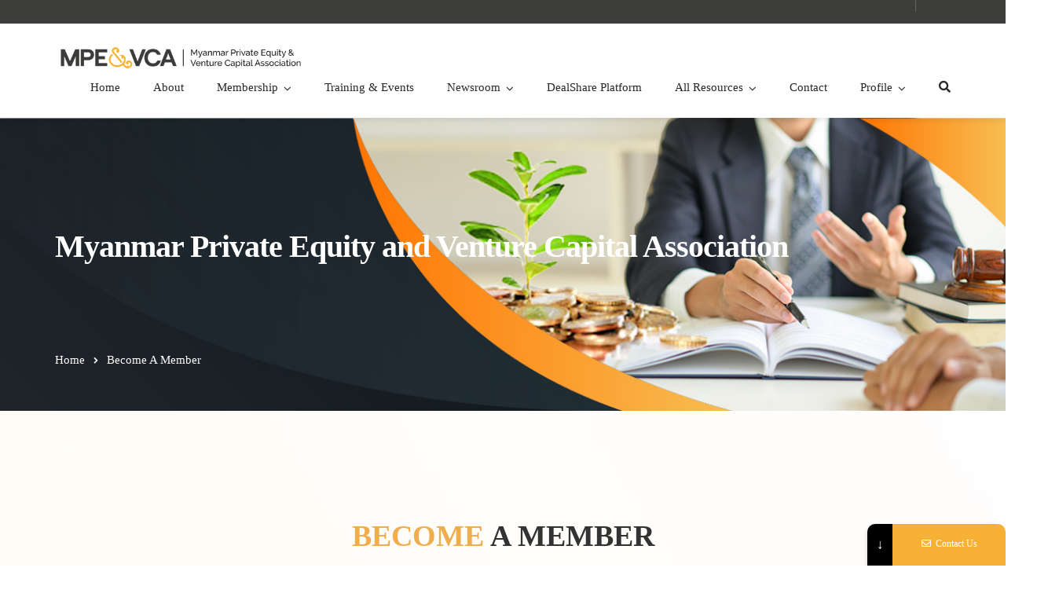

--- FILE ---
content_type: text/html; charset=UTF-8
request_url: https://mpevca.org/become-a-member/
body_size: 24730
content:
<!doctype html>
<html lang="en-US">
<head>
	<meta charset="UTF-8">
	<meta name="viewport" content="width=device-width, initial-scale=1">
	<meta name="format-detection" content="telephone=no">
	<link rel="profile" href="http://gmpg.org/xfn/11">
	<title>Become A Member &#8211; Myanmar Private Equity and Venture Capital Association</title>
<meta name='robots' content='max-image-preview:large' />
	<style>img:is([sizes="auto" i], [sizes^="auto," i]) { contain-intrinsic-size: 3000px 1500px }</style>
	<link rel='dns-prefetch' href='//fonts.googleapis.com' />
<link rel="alternate" type="application/rss+xml" title="Myanmar Private Equity and Venture Capital Association &raquo; Feed" href="https://mpevca.org/feed/" />
<link rel="alternate" type="application/rss+xml" title="Myanmar Private Equity and Venture Capital Association &raquo; Comments Feed" href="https://mpevca.org/comments/feed/" />
<script type="text/javascript">
/* <![CDATA[ */
window._wpemojiSettings = {"baseUrl":"https:\/\/s.w.org\/images\/core\/emoji\/16.0.1\/72x72\/","ext":".png","svgUrl":"https:\/\/s.w.org\/images\/core\/emoji\/16.0.1\/svg\/","svgExt":".svg","source":{"concatemoji":"https:\/\/mpevca.org\/wp-includes\/js\/wp-emoji-release.min.js?ver=6.8.3"}};
/*! This file is auto-generated */
!function(s,n){var o,i,e;function c(e){try{var t={supportTests:e,timestamp:(new Date).valueOf()};sessionStorage.setItem(o,JSON.stringify(t))}catch(e){}}function p(e,t,n){e.clearRect(0,0,e.canvas.width,e.canvas.height),e.fillText(t,0,0);var t=new Uint32Array(e.getImageData(0,0,e.canvas.width,e.canvas.height).data),a=(e.clearRect(0,0,e.canvas.width,e.canvas.height),e.fillText(n,0,0),new Uint32Array(e.getImageData(0,0,e.canvas.width,e.canvas.height).data));return t.every(function(e,t){return e===a[t]})}function u(e,t){e.clearRect(0,0,e.canvas.width,e.canvas.height),e.fillText(t,0,0);for(var n=e.getImageData(16,16,1,1),a=0;a<n.data.length;a++)if(0!==n.data[a])return!1;return!0}function f(e,t,n,a){switch(t){case"flag":return n(e,"\ud83c\udff3\ufe0f\u200d\u26a7\ufe0f","\ud83c\udff3\ufe0f\u200b\u26a7\ufe0f")?!1:!n(e,"\ud83c\udde8\ud83c\uddf6","\ud83c\udde8\u200b\ud83c\uddf6")&&!n(e,"\ud83c\udff4\udb40\udc67\udb40\udc62\udb40\udc65\udb40\udc6e\udb40\udc67\udb40\udc7f","\ud83c\udff4\u200b\udb40\udc67\u200b\udb40\udc62\u200b\udb40\udc65\u200b\udb40\udc6e\u200b\udb40\udc67\u200b\udb40\udc7f");case"emoji":return!a(e,"\ud83e\udedf")}return!1}function g(e,t,n,a){var r="undefined"!=typeof WorkerGlobalScope&&self instanceof WorkerGlobalScope?new OffscreenCanvas(300,150):s.createElement("canvas"),o=r.getContext("2d",{willReadFrequently:!0}),i=(o.textBaseline="top",o.font="600 32px Arial",{});return e.forEach(function(e){i[e]=t(o,e,n,a)}),i}function t(e){var t=s.createElement("script");t.src=e,t.defer=!0,s.head.appendChild(t)}"undefined"!=typeof Promise&&(o="wpEmojiSettingsSupports",i=["flag","emoji"],n.supports={everything:!0,everythingExceptFlag:!0},e=new Promise(function(e){s.addEventListener("DOMContentLoaded",e,{once:!0})}),new Promise(function(t){var n=function(){try{var e=JSON.parse(sessionStorage.getItem(o));if("object"==typeof e&&"number"==typeof e.timestamp&&(new Date).valueOf()<e.timestamp+604800&&"object"==typeof e.supportTests)return e.supportTests}catch(e){}return null}();if(!n){if("undefined"!=typeof Worker&&"undefined"!=typeof OffscreenCanvas&&"undefined"!=typeof URL&&URL.createObjectURL&&"undefined"!=typeof Blob)try{var e="postMessage("+g.toString()+"("+[JSON.stringify(i),f.toString(),p.toString(),u.toString()].join(",")+"));",a=new Blob([e],{type:"text/javascript"}),r=new Worker(URL.createObjectURL(a),{name:"wpTestEmojiSupports"});return void(r.onmessage=function(e){c(n=e.data),r.terminate(),t(n)})}catch(e){}c(n=g(i,f,p,u))}t(n)}).then(function(e){for(var t in e)n.supports[t]=e[t],n.supports.everything=n.supports.everything&&n.supports[t],"flag"!==t&&(n.supports.everythingExceptFlag=n.supports.everythingExceptFlag&&n.supports[t]);n.supports.everythingExceptFlag=n.supports.everythingExceptFlag&&!n.supports.flag,n.DOMReady=!1,n.readyCallback=function(){n.DOMReady=!0}}).then(function(){return e}).then(function(){var e;n.supports.everything||(n.readyCallback(),(e=n.source||{}).concatemoji?t(e.concatemoji):e.wpemoji&&e.twemoji&&(t(e.twemoji),t(e.wpemoji)))}))}((window,document),window._wpemojiSettings);
/* ]]> */
</script>
<style id='wp-emoji-styles-inline-css' type='text/css'>

	img.wp-smiley, img.emoji {
		display: inline !important;
		border: none !important;
		box-shadow: none !important;
		height: 1em !important;
		width: 1em !important;
		margin: 0 0.07em !important;
		vertical-align: -0.1em !important;
		background: none !important;
		padding: 0 !important;
	}
</style>
<style id='classic-theme-styles-inline-css' type='text/css'>
/*! This file is auto-generated */
.wp-block-button__link{color:#fff;background-color:#32373c;border-radius:9999px;box-shadow:none;text-decoration:none;padding:calc(.667em + 2px) calc(1.333em + 2px);font-size:1.125em}.wp-block-file__button{background:#32373c;color:#fff;text-decoration:none}
</style>
<link rel='stylesheet' id='wp-components-css' href='https://mpevca.org/wp-includes/css/dist/components/style.min.css?ver=6.8.3' type='text/css' media='all' />
<link rel='stylesheet' id='wp-preferences-css' href='https://mpevca.org/wp-includes/css/dist/preferences/style.min.css?ver=6.8.3' type='text/css' media='all' />
<link rel='stylesheet' id='wp-block-editor-css' href='https://mpevca.org/wp-includes/css/dist/block-editor/style.min.css?ver=6.8.3' type='text/css' media='all' />
<link rel='stylesheet' id='wp-reusable-blocks-css' href='https://mpevca.org/wp-includes/css/dist/reusable-blocks/style.min.css?ver=6.8.3' type='text/css' media='all' />
<link rel='stylesheet' id='wp-patterns-css' href='https://mpevca.org/wp-includes/css/dist/patterns/style.min.css?ver=6.8.3' type='text/css' media='all' />
<link rel='stylesheet' id='wp-editor-css' href='https://mpevca.org/wp-includes/css/dist/editor/style.min.css?ver=6.8.3' type='text/css' media='all' />
<link rel='stylesheet' id='formbuilder-123-block-style-css-css' href='https://mpevca.org/wp-content/plugins/123contactform-for-wordpress/admin/gutenberg/blocks.style.build.css?ver=6.8.3' type='text/css' media='all' />
<link rel='stylesheet' id='radiantthemes_gutenberg_block-css' href='https://mpevca.org/wp-content/themes/ryse/assets/css/radiantthemes-gutenberg-blocks.css?ver=1768867204' type='text/css' media='all' />
<style id='global-styles-inline-css' type='text/css'>
:root{--wp--preset--aspect-ratio--square: 1;--wp--preset--aspect-ratio--4-3: 4/3;--wp--preset--aspect-ratio--3-4: 3/4;--wp--preset--aspect-ratio--3-2: 3/2;--wp--preset--aspect-ratio--2-3: 2/3;--wp--preset--aspect-ratio--16-9: 16/9;--wp--preset--aspect-ratio--9-16: 9/16;--wp--preset--color--black: #000000;--wp--preset--color--cyan-bluish-gray: #abb8c3;--wp--preset--color--white: #ffffff;--wp--preset--color--pale-pink: #f78da7;--wp--preset--color--vivid-red: #cf2e2e;--wp--preset--color--luminous-vivid-orange: #ff6900;--wp--preset--color--luminous-vivid-amber: #fcb900;--wp--preset--color--light-green-cyan: #7bdcb5;--wp--preset--color--vivid-green-cyan: #00d084;--wp--preset--color--pale-cyan-blue: #8ed1fc;--wp--preset--color--vivid-cyan-blue: #0693e3;--wp--preset--color--vivid-purple: #9b51e0;--wp--preset--gradient--vivid-cyan-blue-to-vivid-purple: linear-gradient(135deg,rgba(6,147,227,1) 0%,rgb(155,81,224) 100%);--wp--preset--gradient--light-green-cyan-to-vivid-green-cyan: linear-gradient(135deg,rgb(122,220,180) 0%,rgb(0,208,130) 100%);--wp--preset--gradient--luminous-vivid-amber-to-luminous-vivid-orange: linear-gradient(135deg,rgba(252,185,0,1) 0%,rgba(255,105,0,1) 100%);--wp--preset--gradient--luminous-vivid-orange-to-vivid-red: linear-gradient(135deg,rgba(255,105,0,1) 0%,rgb(207,46,46) 100%);--wp--preset--gradient--very-light-gray-to-cyan-bluish-gray: linear-gradient(135deg,rgb(238,238,238) 0%,rgb(169,184,195) 100%);--wp--preset--gradient--cool-to-warm-spectrum: linear-gradient(135deg,rgb(74,234,220) 0%,rgb(151,120,209) 20%,rgb(207,42,186) 40%,rgb(238,44,130) 60%,rgb(251,105,98) 80%,rgb(254,248,76) 100%);--wp--preset--gradient--blush-light-purple: linear-gradient(135deg,rgb(255,206,236) 0%,rgb(152,150,240) 100%);--wp--preset--gradient--blush-bordeaux: linear-gradient(135deg,rgb(254,205,165) 0%,rgb(254,45,45) 50%,rgb(107,0,62) 100%);--wp--preset--gradient--luminous-dusk: linear-gradient(135deg,rgb(255,203,112) 0%,rgb(199,81,192) 50%,rgb(65,88,208) 100%);--wp--preset--gradient--pale-ocean: linear-gradient(135deg,rgb(255,245,203) 0%,rgb(182,227,212) 50%,rgb(51,167,181) 100%);--wp--preset--gradient--electric-grass: linear-gradient(135deg,rgb(202,248,128) 0%,rgb(113,206,126) 100%);--wp--preset--gradient--midnight: linear-gradient(135deg,rgb(2,3,129) 0%,rgb(40,116,252) 100%);--wp--preset--font-size--small: 13px;--wp--preset--font-size--medium: 20px;--wp--preset--font-size--large: 36px;--wp--preset--font-size--x-large: 42px;--wp--preset--spacing--20: 0.44rem;--wp--preset--spacing--30: 0.67rem;--wp--preset--spacing--40: 1rem;--wp--preset--spacing--50: 1.5rem;--wp--preset--spacing--60: 2.25rem;--wp--preset--spacing--70: 3.38rem;--wp--preset--spacing--80: 5.06rem;--wp--preset--shadow--natural: 6px 6px 9px rgba(0, 0, 0, 0.2);--wp--preset--shadow--deep: 12px 12px 50px rgba(0, 0, 0, 0.4);--wp--preset--shadow--sharp: 6px 6px 0px rgba(0, 0, 0, 0.2);--wp--preset--shadow--outlined: 6px 6px 0px -3px rgba(255, 255, 255, 1), 6px 6px rgba(0, 0, 0, 1);--wp--preset--shadow--crisp: 6px 6px 0px rgba(0, 0, 0, 1);}:where(.is-layout-flex){gap: 0.5em;}:where(.is-layout-grid){gap: 0.5em;}body .is-layout-flex{display: flex;}.is-layout-flex{flex-wrap: wrap;align-items: center;}.is-layout-flex > :is(*, div){margin: 0;}body .is-layout-grid{display: grid;}.is-layout-grid > :is(*, div){margin: 0;}:where(.wp-block-columns.is-layout-flex){gap: 2em;}:where(.wp-block-columns.is-layout-grid){gap: 2em;}:where(.wp-block-post-template.is-layout-flex){gap: 1.25em;}:where(.wp-block-post-template.is-layout-grid){gap: 1.25em;}.has-black-color{color: var(--wp--preset--color--black) !important;}.has-cyan-bluish-gray-color{color: var(--wp--preset--color--cyan-bluish-gray) !important;}.has-white-color{color: var(--wp--preset--color--white) !important;}.has-pale-pink-color{color: var(--wp--preset--color--pale-pink) !important;}.has-vivid-red-color{color: var(--wp--preset--color--vivid-red) !important;}.has-luminous-vivid-orange-color{color: var(--wp--preset--color--luminous-vivid-orange) !important;}.has-luminous-vivid-amber-color{color: var(--wp--preset--color--luminous-vivid-amber) !important;}.has-light-green-cyan-color{color: var(--wp--preset--color--light-green-cyan) !important;}.has-vivid-green-cyan-color{color: var(--wp--preset--color--vivid-green-cyan) !important;}.has-pale-cyan-blue-color{color: var(--wp--preset--color--pale-cyan-blue) !important;}.has-vivid-cyan-blue-color{color: var(--wp--preset--color--vivid-cyan-blue) !important;}.has-vivid-purple-color{color: var(--wp--preset--color--vivid-purple) !important;}.has-black-background-color{background-color: var(--wp--preset--color--black) !important;}.has-cyan-bluish-gray-background-color{background-color: var(--wp--preset--color--cyan-bluish-gray) !important;}.has-white-background-color{background-color: var(--wp--preset--color--white) !important;}.has-pale-pink-background-color{background-color: var(--wp--preset--color--pale-pink) !important;}.has-vivid-red-background-color{background-color: var(--wp--preset--color--vivid-red) !important;}.has-luminous-vivid-orange-background-color{background-color: var(--wp--preset--color--luminous-vivid-orange) !important;}.has-luminous-vivid-amber-background-color{background-color: var(--wp--preset--color--luminous-vivid-amber) !important;}.has-light-green-cyan-background-color{background-color: var(--wp--preset--color--light-green-cyan) !important;}.has-vivid-green-cyan-background-color{background-color: var(--wp--preset--color--vivid-green-cyan) !important;}.has-pale-cyan-blue-background-color{background-color: var(--wp--preset--color--pale-cyan-blue) !important;}.has-vivid-cyan-blue-background-color{background-color: var(--wp--preset--color--vivid-cyan-blue) !important;}.has-vivid-purple-background-color{background-color: var(--wp--preset--color--vivid-purple) !important;}.has-black-border-color{border-color: var(--wp--preset--color--black) !important;}.has-cyan-bluish-gray-border-color{border-color: var(--wp--preset--color--cyan-bluish-gray) !important;}.has-white-border-color{border-color: var(--wp--preset--color--white) !important;}.has-pale-pink-border-color{border-color: var(--wp--preset--color--pale-pink) !important;}.has-vivid-red-border-color{border-color: var(--wp--preset--color--vivid-red) !important;}.has-luminous-vivid-orange-border-color{border-color: var(--wp--preset--color--luminous-vivid-orange) !important;}.has-luminous-vivid-amber-border-color{border-color: var(--wp--preset--color--luminous-vivid-amber) !important;}.has-light-green-cyan-border-color{border-color: var(--wp--preset--color--light-green-cyan) !important;}.has-vivid-green-cyan-border-color{border-color: var(--wp--preset--color--vivid-green-cyan) !important;}.has-pale-cyan-blue-border-color{border-color: var(--wp--preset--color--pale-cyan-blue) !important;}.has-vivid-cyan-blue-border-color{border-color: var(--wp--preset--color--vivid-cyan-blue) !important;}.has-vivid-purple-border-color{border-color: var(--wp--preset--color--vivid-purple) !important;}.has-vivid-cyan-blue-to-vivid-purple-gradient-background{background: var(--wp--preset--gradient--vivid-cyan-blue-to-vivid-purple) !important;}.has-light-green-cyan-to-vivid-green-cyan-gradient-background{background: var(--wp--preset--gradient--light-green-cyan-to-vivid-green-cyan) !important;}.has-luminous-vivid-amber-to-luminous-vivid-orange-gradient-background{background: var(--wp--preset--gradient--luminous-vivid-amber-to-luminous-vivid-orange) !important;}.has-luminous-vivid-orange-to-vivid-red-gradient-background{background: var(--wp--preset--gradient--luminous-vivid-orange-to-vivid-red) !important;}.has-very-light-gray-to-cyan-bluish-gray-gradient-background{background: var(--wp--preset--gradient--very-light-gray-to-cyan-bluish-gray) !important;}.has-cool-to-warm-spectrum-gradient-background{background: var(--wp--preset--gradient--cool-to-warm-spectrum) !important;}.has-blush-light-purple-gradient-background{background: var(--wp--preset--gradient--blush-light-purple) !important;}.has-blush-bordeaux-gradient-background{background: var(--wp--preset--gradient--blush-bordeaux) !important;}.has-luminous-dusk-gradient-background{background: var(--wp--preset--gradient--luminous-dusk) !important;}.has-pale-ocean-gradient-background{background: var(--wp--preset--gradient--pale-ocean) !important;}.has-electric-grass-gradient-background{background: var(--wp--preset--gradient--electric-grass) !important;}.has-midnight-gradient-background{background: var(--wp--preset--gradient--midnight) !important;}.has-small-font-size{font-size: var(--wp--preset--font-size--small) !important;}.has-medium-font-size{font-size: var(--wp--preset--font-size--medium) !important;}.has-large-font-size{font-size: var(--wp--preset--font-size--large) !important;}.has-x-large-font-size{font-size: var(--wp--preset--font-size--x-large) !important;}
:where(.wp-block-post-template.is-layout-flex){gap: 1.25em;}:where(.wp-block-post-template.is-layout-grid){gap: 1.25em;}
:where(.wp-block-columns.is-layout-flex){gap: 2em;}:where(.wp-block-columns.is-layout-grid){gap: 2em;}
:root :where(.wp-block-pullquote){font-size: 1.5em;line-height: 1.6;}
</style>
<link rel='stylesheet' id='contact-form-7-css' href='https://mpevca.org/wp-content/plugins/contact-form-7/includes/css/styles.css?ver=5.9.5' type='text/css' media='all' />
<link rel='stylesheet' id='email-subscribers-css' href='https://mpevca.org/wp-content/plugins/email-subscribers/lite/public/css/email-subscribers-public.css?ver=4.4.8' type='text/css' media='all' />
<link rel='stylesheet' id='search-icon-menu-css-css' href='https://mpevca.org/wp-content/plugins/mp-search-box/assets/css/search-icon-menu.css?ver=1.0' type='text/css' media='all' />
<link rel='stylesheet' id='radiantthemes-all-css' href='https://mpevca.org/wp-content/themes/ryse/assets/css/radiantthemes-all.min.css?ver=1768867204' type='text/css' media='all' />
<link rel='stylesheet' id='radiantthemes-custom-css' href='https://mpevca.org/wp-content/themes/ryse/assets/css/radiantthemes-custom.css?ver=1768867204' type='text/css' media='all' />
<link rel='stylesheet' id='radiantthemes-responsive-css' href='https://mpevca.org/wp-content/themes/ryse/assets/css/radiantthemes-responsive.css?ver=1768867204' type='text/css' media='all' />
<link rel='stylesheet' id='radiantthemes-style-css' href='https://mpevca.org/wp-content/themes/ryse/style.css?ver=1768867204' type='text/css' media='all' />
<link rel='stylesheet' id='radiantthemes-user-custom-css' href='https://mpevca.org/wp-content/themes/ryse/assets/css/radiantthemes-user-custom.css?ver=1768867204' type='text/css' media='all' />
<link rel='stylesheet' id='radiantthemes-dynamic-css' href='https://mpevca.org/wp-content/themes/ryse/assets/css/radiantthemes-dynamic.css?ver=1768867204' type='text/css' media='all' />
<link rel='stylesheet' id='mp-widgets-css' href='https://mpevca.org/wp-content/plugins/mp-elementor-widgets/assets/css/dist/mp-widgets.css?ver=6.8.3' type='text/css' media='all' />
<link rel='stylesheet' id='addtoany-css' href='https://mpevca.org/wp-content/plugins/add-to-any/addtoany.min.css?ver=1.15' type='text/css' media='all' />
<link rel='stylesheet' id='elementor-frontend-css' href='https://mpevca.org/wp-content/plugins/elementor/assets/css/frontend.min.css?ver=3.33.2' type='text/css' media='all' />
<link rel='stylesheet' id='elementor-post-13679-css' href='https://mpevca.org/wp-content/uploads/elementor/css/post-13679.css?ver=1765604131' type='text/css' media='all' />
<link rel='stylesheet' id='font-awesome-5-all-css' href='https://mpevca.org/wp-content/plugins/elementor/assets/lib/font-awesome/css/all.min.css?ver=3.33.2' type='text/css' media='all' />
<link rel='stylesheet' id='font-awesome-4-shim-css' href='https://mpevca.org/wp-content/plugins/elementor/assets/lib/font-awesome/css/v4-shims.min.css?ver=3.33.2' type='text/css' media='all' />
<link rel='stylesheet' id='e-animation-fadeInUp-css' href='https://mpevca.org/wp-content/plugins/elementor/assets/lib/animations/styles/fadeInUp.min.css?ver=3.33.2' type='text/css' media='all' />
<link rel='stylesheet' id='widget-heading-css' href='https://mpevca.org/wp-content/plugins/elementor/assets/css/widget-heading.min.css?ver=3.33.2' type='text/css' media='all' />
<link rel='stylesheet' id='e-animation-fadeIn-css' href='https://mpevca.org/wp-content/plugins/elementor/assets/lib/animations/styles/fadeIn.min.css?ver=3.33.2' type='text/css' media='all' />
<link rel='stylesheet' id='widget-image-css' href='https://mpevca.org/wp-content/plugins/elementor/assets/css/widget-image.min.css?ver=3.33.2' type='text/css' media='all' />
<link rel='stylesheet' id='widget-nested-tabs-css' href='https://mpevca.org/wp-content/plugins/elementor/assets/css/widget-nested-tabs.min.css?ver=3.33.2' type='text/css' media='all' />
<link rel='stylesheet' id='e-animation-grow-css' href='https://mpevca.org/wp-content/plugins/elementor/assets/lib/animations/styles/e-animation-grow.min.css?ver=3.33.2' type='text/css' media='all' />
<link rel='stylesheet' id='elementor-post-14279-css' href='https://mpevca.org/wp-content/uploads/elementor/css/post-14279.css?ver=1765617023' type='text/css' media='all' />
<link rel='stylesheet' id='redux-google-fonts-ryse_theme_option-css' href='https://fonts.googleapis.com/css?family=Poppins%3A500%2C400%2C700%7CRoboto%3A700%2C500%2C400%7CRubik%3A500%7CPlayfair+Display%3A400%7CEczar%3A400%7CTaviraj%3A400%7CGreat+Vibes%3A400&#038;ver=1765434809' type='text/css' media='all' />
<link rel='stylesheet' id='mystickyelements-google-fonts-css' href='https://fonts.googleapis.com/css?family=Poppins%3A400%2C500%2C600%2C700&#038;ver=6.8.3' type='text/css' media='all' />
<link rel='stylesheet' id='font-awesome-css-css' href='https://mpevca.org/wp-content/plugins/mystickyelements/css/font-awesome.min.css?ver=1.7.9' type='text/css' media='all' />
<link rel='stylesheet' id='mystickyelements-front-css-css' href='https://mpevca.org/wp-content/plugins/mystickyelements/css/mystickyelements-front.min.css?ver=1.7.9' type='text/css' media='all' />
<style id='mystickyelements-front-css-inline-css' type='text/css'>
.mystickyelements-fixed,
									form#stickyelements-form select,
									form#stickyelements-form input,
									form#stickyelements-form textarea,
									.element-contact-form h3 {
										font-family: "Georgia";
									}.mystickyelements-contact-form[dir="rtl"],
									.mystickyelements-contact-form[dir="rtl"] .element-contact-form h3,
									.mystickyelements-contact-form[dir="rtl"] form#stickyelements-form input,
									.mystickyelements-contact-form[dir="rtl"] form#stickyelements-form textarea,
									.mystickyelements-fixed[dir="rtl"] .mystickyelements-social-icon,
									.mystickyelements-fixed[dir="rtl"] .mystickyelements-social-text,
									html[dir="rtl"] .mystickyelements-contact-form,
									html[dir="rtl"] .mystickyelements-contact-form .element-contact-form h3,
									html[dir="rtl"] .mystickyelements-contact-form form#stickyelements-form input,
									html[dir="rtl"] .mystickyelements-contact-form form#stickyelements-form textarea,
									html[dir="rtl"] .mystickyelements-fixed .mystickyelements-social-icon,
									html[dir="rtl"] .mystickyelements-fixed .mystickyelements-social-text {
										font-family: "Georgia";
									}
</style>
<link rel='stylesheet' id='elementor-gf-roboto-css' href='https://fonts.googleapis.com/css?family=Roboto:100,100italic,200,200italic,300,300italic,400,400italic,500,500italic,600,600italic,700,700italic,800,800italic,900,900italic&#038;display=auto' type='text/css' media='all' />
<link rel='stylesheet' id='elementor-gf-robotoslab-css' href='https://fonts.googleapis.com/css?family=Roboto+Slab:100,100italic,200,200italic,300,300italic,400,400italic,500,500italic,600,600italic,700,700italic,800,800italic,900,900italic&#038;display=auto' type='text/css' media='all' />
<link rel='stylesheet' id='elementor-gf-nunito-css' href='https://fonts.googleapis.com/css?family=Nunito:100,100italic,200,200italic,300,300italic,400,400italic,500,500italic,600,600italic,700,700italic,800,800italic,900,900italic&#038;display=auto' type='text/css' media='all' />
<!--n2css--><!--n2js--><script type="text/javascript" src="https://mpevca.org/wp-includes/js/jquery/jquery.min.js?ver=3.7.1" id="jquery-core-js"></script>
<script type="text/javascript" src="https://mpevca.org/wp-includes/js/jquery/jquery-migrate.min.js?ver=3.4.1" id="jquery-migrate-js"></script>
<script type="text/javascript" src="https://mpevca.org/wp-content/plugins/add-to-any/addtoany.min.js?ver=1.1" id="addtoany-js"></script>
<script type="text/javascript" id="email-subscribers-js-extra">
/* <![CDATA[ */
var es_data = {"messages":{"es_empty_email_notice":"Please enter email address","es_rate_limit_notice":"You need to wait for sometime before subscribing again","es_single_optin_success_message":"Successfully Subscribed.","es_email_exists_notice":"Email Address already exists!","es_unexpected_error_notice":"Oops.. Unexpected error occurred.","es_invalid_email_notice":"Invalid email address","es_try_later_notice":"Please try after some time"},"es_ajax_url":"https:\/\/mpevca.org\/wp-admin\/admin-ajax.php"};
/* ]]> */
</script>
<script type="text/javascript" src="https://mpevca.org/wp-content/plugins/email-subscribers/lite/public/js/email-subscribers-public.js?ver=4.4.8" id="email-subscribers-js"></script>
<script type="text/javascript" src="https://mpevca.org/wp-content/plugins/mp-elementor-widgets/assets/js/dist/mp-widgets.js?ver=6.8.3" id="mp-widgets-js"></script>
<script type="text/javascript" src="https://mpevca.org/wp-content/plugins/elementor/assets/lib/font-awesome/js/v4-shims.min.js?ver=3.33.2" id="font-awesome-4-shim-js"></script>
<link rel="https://api.w.org/" href="https://mpevca.org/wp-json/" /><link rel="alternate" title="JSON" type="application/json" href="https://mpevca.org/wp-json/wp/v2/pages/14279" /><link rel="EditURI" type="application/rsd+xml" title="RSD" href="https://mpevca.org/xmlrpc.php?rsd" />
<meta name="generator" content="WordPress 6.8.3" />
<link rel="canonical" href="https://mpevca.org/become-a-member/" />
<link rel='shortlink' href='https://mpevca.org/?p=14279' />
<link rel="alternate" title="oEmbed (JSON)" type="application/json+oembed" href="https://mpevca.org/wp-json/oembed/1.0/embed?url=https%3A%2F%2Fmpevca.org%2Fbecome-a-member%2F" />
<link rel="alternate" title="oEmbed (XML)" type="text/xml+oembed" href="https://mpevca.org/wp-json/oembed/1.0/embed?url=https%3A%2F%2Fmpevca.org%2Fbecome-a-member%2F&#038;format=xml" />

<script data-cfasync="false">
window.a2a_config=window.a2a_config||{};a2a_config.callbacks=[];a2a_config.overlays=[];a2a_config.templates={};
(function(d,s,a,b){a=d.createElement(s);b=d.getElementsByTagName(s)[0];a.async=1;a.src="https://static.addtoany.com/menu/page.js";b.parentNode.insertBefore(a,b);})(document,"script");
</script>
<style type='text/css'> .ae_data .elementor-editor-element-setting {
                        display:none !important;
                }
                </style><style>
        .flash-message.error{
            color:red;
            background:#fcc0c0;
            padding:.5rem;
            margin:1rem 0 1rem;
            text-align:center;
            font-size:1rem;
            box-shadow:0 1px 10px #00000024;
        }
        
        .flash-message.success{
            color:green;
            background:#ceffce;
            padding:.5rem;
            margin:1rem 0 1rem;
            text-align:center;
            font-size:1rem;
            box-shadow:0 1px 10px #00000024;
        }
        </style>			<link rel="icon" href="https://mpevca.org/wp-content/uploads/2020/04/Favicon_192.png" sizes="32x32" />
			<link rel="icon" href="https://mpevca.org/wp-content/uploads/2020/04/Favicon_192.png" sizes="192x192">
			<link rel="apple-touch-icon-precomposed" href="https://mpevca.org/wp-content/uploads/2020/04/Favicon_192.png" />
			<meta name="msapplication-TileImage" content="https://mpevca.org/wp-content/uploads/2020/04/Favicon_192.png" />
				<meta name="generator" content="Elementor 3.33.2; features: e_font_icon_svg, additional_custom_breakpoints; settings: css_print_method-external, google_font-enabled, font_display-auto">
			<style>
				.e-con.e-parent:nth-of-type(n+4):not(.e-lazyloaded):not(.e-no-lazyload),
				.e-con.e-parent:nth-of-type(n+4):not(.e-lazyloaded):not(.e-no-lazyload) * {
					background-image: none !important;
				}
				@media screen and (max-height: 1024px) {
					.e-con.e-parent:nth-of-type(n+3):not(.e-lazyloaded):not(.e-no-lazyload),
					.e-con.e-parent:nth-of-type(n+3):not(.e-lazyloaded):not(.e-no-lazyload) * {
						background-image: none !important;
					}
				}
				@media screen and (max-height: 640px) {
					.e-con.e-parent:nth-of-type(n+2):not(.e-lazyloaded):not(.e-no-lazyload),
					.e-con.e-parent:nth-of-type(n+2):not(.e-lazyloaded):not(.e-no-lazyload) * {
						background-image: none !important;
					}
				}
			</style>
					<style type="text/css" id="wp-custom-css">
			.wraper_header_main.sticky-active{
    background:white;
}		</style>
		<style type="text/css" title="dynamic-css" class="options-output">body{background-color:#ffffff;}body{font-family:Georgia, serif;line-height:30px;letter-spacing:0px;font-weight:400;color:#3c3c3c;font-size:17px;}h1{font-family:Georgia, serif;line-height:45px;letter-spacing:0px;font-weight:700;font-style:normal;color:#1E1666;font-size:35px;}h2{font-family:Georgia, serif;line-height:40px;letter-spacing:0px;font-weight:700;font-style:normal;color:#1E1666;font-size:30px;}h3{font-family:Georgia, serif;line-height:38px;letter-spacing:0px;font-weight:700;font-style:normal;color:#1E1666;font-size:28px;}h4{font-family:Georgia, serif;line-height:35px;letter-spacing:0px;font-weight:normal;font-style:normal;color:#1E1666;font-size:25px;}h5{font-family:Georgia, serif;line-height:30px;letter-spacing:0px;font-weight:normal;font-style:normal;color:#1E1666;font-size:20px;}h6{font-family:Georgia, serif;line-height:25px;letter-spacing:0px;font-weight:normal;font-style:normal;color:#1E1666;font-size:15px;}body > .scrollup{background-color:#ffffff;}body > .scrollup{color:#191919;}.wraper_header.style-one .wraper_header_main{background-color:rgba(255,255,255,0.01);}.wraper_header.style-one .wraper_header_main .nav > [class*="menu-"] > ul.menu > li > a{font-family:Poppins;line-height:28px;font-weight:500;font-style:normal;color:#fefefe;font-size:15px;}.wraper_header.style-one .wraper_header_main .nav > [class*="menu-"] > ul.menu > li > a:before{background-color:#f96232;}.wraper_header.style-one .nav > [class*="menu-"] > ul.menu > li > ul, .wraper_header.style-one .nav > [class*="menu-"] > ul.menu > li > ul > li > ul, .wraper_header.style-one .nav > [class*="menu-"] > ul.menu > li > ul > li > ul > li > ul, .wraper_header.style-one .nav > [class*="menu-"] > ul.menu > li > ul > li > ul > li > ul li ul, .wraper_header.style-one .rt-mega-menu{background-color:#0a0a0a;}.wraper_header.style-one .nav > [class*="menu-"] > ul.menu > li > ul > li > a, .wraper_header.style-one .nav > [class*="menu-"] > ul.menu > li > ul > li > ul > li > a, .wraper_header.style-one .nav > [class*="menu-"] > ul.menu > li > ul > li > ul > li > ul > li > a, .wraper_header.style-one .nav > [class*="menu-"] > ul.menu > li > ul > li > ul > li > ul > li ul li a{font-family:Poppins;text-align:left;line-height:26px;font-weight:500;font-style:normal;color:#fefefe;font-size:15px;}.wraper_header.style-one .nav > [class*="menu-"] > ul.menu > li:hover > a, .wraper_header.style-one .nav > [class*="menu-"] > ul.menu > li.current-menu-item > a, .wraper_header.style-one .nav > [class*="menu-"] > ul.menu > li.current-menu-parent > a, .wraper_header.style-one .nav > [class*="menu-"] > ul.menu > li.current-menu-ancestor > a, .wraper_header.style-one .nav > [class*="menu-"] > ul.menu > li > ul > li:hover > a, .wraper_header.style-one .nav > [class*="menu-"] > ul.menu > li > ul > li.current-menu-item > a, .wraper_header.style-one .nav > [class*="menu-"] > ul.menu > li > ul > li.current-menu-parent > a, .wraper_header.style-one .nav > [class*="menu-"] > ul.menu > li > ul > li > ul > li:hover > a, .wraper_header.style-one .nav > [class*="menu-"] > ul.menu > li > ul > li > ul > li.current-menu-item > a, .wraper_header.style-one .nav > [class*="menu-"] > ul.menu > li > ul > li > ul > li.current-menu-parent > a, .wraper_header.style-one .nav > [class*="menu-"] > ul.menu > li > ul > li > ul > li > ul > li:hover > a, .wraper_header.style-one .nav > [class*="menu-"] > ul.menu > li > ul > li > ul > li > ul > li.current-menu-item > a, .wraper_header.style-one .nav > [class*="menu-"] > ul.menu > li > ul > li > ul > li > ul > li.current-menu-parent > a, .wraper_header.style-one .nav > [class*="menu-"] > ul.menu > li > ul > li > ul > li > ul > li ul li:hover a, .wraper_header.style-one .nav > [class*="menu-"] > ul.menu > li > ul > li > ul > li > ul > li ul li.current-menu-item a, .wraper_header.style-one .nav > [class*="menu-"] > ul.menu > li > ul > li > ul > li > ul > li ul li.current-menu-parent a{color:#f7b134;}body[data-header-style="header-style-one"] #mobile-menu{background-color:#191919;}body[data-header-style="header-style-one"] .mobile-menu-nav{font-family:Poppins;text-transform:uppercase;line-height:27px;letter-spacing:0.5px;font-weight:500;font-style:normal;color:#ffffff;font-size:14px;}.wraper_header.style-two .wraper_header_main{background-color:rgba(255,255,255,0.01);}.wraper_header.style-two .is-sticky .wraper_header_main, .wraper_header.style-two .wraper_header_main.radiantthemes-sticky-style-two.i-am-delayed-sticky{background-color:#ffffff;}.wraper_header.style-two .wraper_header_main .nav > [class*="menu-"] > ul.menu > li > a{font-family:Roboto;text-transform:uppercase;line-height:28px;font-weight:700;font-style:normal;color:#18161b;font-size:15px;}.wraper_header.style-two .nav > [class*="menu-"] > ul.menu > li > ul, .wraper_header.style-two .nav > [class*="menu-"] > ul.menu > li > ul > li > ul, .wraper_header.style-two .nav > [class*="menu-"] > ul.menu > li > ul > li > ul > li > ul, .wraper_header.style-two .nav > [class*="menu-"] > ul.menu > li > ul > li > ul > li > ul li ul, .wraper_header.style-two .rt-mega-menu{background-color:#0a0a0a;}.wraper_header.style-two .nav > [class*="menu-"] > ul.menu > li > ul > li > a, .wraper_header.style-two .nav > [class*="menu-"] > ul.menu > li > ul > li > ul > li > a, .wraper_header.style-two .nav > [class*="menu-"] > ul.menu > li > ul > li > ul > li > ul > li > a, .wraper_header.style-two .nav > [class*="menu-"] > ul.menu > li > ul > li > ul > li > ul > li ul li a{font-family:Roboto;text-align:left;line-height:28px;font-weight:700;font-style:normal;color:#18161b;font-size:14px;}.wraper_header.style-two .nav > [class*="menu-"] > ul.menu > li:hover > a, .wraper_header.style-two .nav > [class*="menu-"] > ul.menu > li.current-menu-item > a, .wraper_header.style-two .nav > [class*="menu-"] > ul.menu > li.current-menu-parent > a, .wraper_header.style-two .nav > [class*="menu-"] > ul.menu > li.current-menu-ancestor > a, .wraper_header.style-two .nav > [class*="menu-"] > ul.menu > li > ul > li:hover > a, .wraper_header.style-two .nav > [class*="menu-"] > ul.menu > li > ul > li.current-menu-item > a, .wraper_header.style-two .nav > [class*="menu-"] > ul.menu > li > ul > li.current-menu-parent > a, .wraper_header.style-two .nav > [class*="menu-"] > ul.menu > li > ul > li > ul > li:hover > a, .wraper_header.style-two .nav > [class*="menu-"] > ul.menu > li > ul > li > ul > li.current-menu-item > a, .wraper_header.style-two .nav > [class*="menu-"] > ul.menu > li > ul > li > ul > li.current-menu-parent > a, .wraper_header.style-two .nav > [class*="menu-"] > ul.menu > li > ul > li > ul > li > ul > li:hover > a, .wraper_header.style-two .nav > [class*="menu-"] > ul.menu > li > ul > li > ul > li > ul > li.current-menu-item > a, .wraper_header.style-two .nav > [class*="menu-"] > ul.menu > li > ul > li > ul > li > ul > li.current-menu-parent > a, .wraper_header.style-two .nav > [class*="menu-"] > ul.menu > li > ul > li > ul > li > ul > li ul li:hover a, .wraper_header.style-two .nav > [class*="menu-"] > ul.menu > li > ul > li > ul > li > ul > li ul li.current-menu-item a, .wraper_header.style-two .nav > [class*="menu-"] > ul.menu > li > ul > li > ul > li > ul > li ul li.current-menu-parent a{color:#f54ea2;}body[data-header-style="header-style-two"] #mobile-menu{background-color:#18161b;}body[data-header-style="header-style-two"] .mobile-menu-nav{font-family:Roboto;text-transform:uppercase;line-height:28px;letter-spacing:0.5px;font-weight:700;font-style:normal;color:#ffffff;font-size:14px;}body[data-header-style="header-style-three"] .wraper_header_main{background-color:#000000;}body[data-header-style="header-style-three"] .wraper_header_main .nav > [class*="menu-"] > ul.menu > li > a:before{background-color:#e21535;}body[data-header-style="header-style-three"] .wraper_header_main .nav > [class*="menu-"] > ul.menu > li.current-menu-item > a, body[data-header-style="header-style-three"] .wraper_header_main .nav > [class*="menu-"] > ul.menu > li > ul > li.current-menu-item > a, body[data-header-style="header-style-three"] .wraper_header_main .nav > [class*="menu-"] > ul.menu > li > ul > li > ul > li.current-menu-item > a, body[data-header-style="header-style-three"] .wraper_header_main .nav > [class*="menu-"] > ul.menu > li > ul > li > ul > li > ul > li.current-menu-item > a, body[data-header-style="header-style-three"] .wraper_header_main .nav > [class*="menu-"] > ul.menu > li > ul > li > ul > li > ul > li > ul li.current-menu-item a, body[data-header-style="header-style-three"] .wraper_header_main .header_main .header-social ul.social li a:hover{color:#e21535;}body[data-header-style="header-style-three"] .wraper_header_main .header_main .header-social ul.social li a:hover{border-color:#e21535;}body[data-header-style="header-style-three"] .wraper_header_main .nav{font-family:Rubik;text-transform:uppercase;line-height:27px;font-weight:500;font-style:normal;color:#ffffff;font-size:14px;}body[data-header-style="header-style-four"] .sidr{background-color:#252525;}body[data-header-style="header-style-four"] .wraper_header_main .header_main .nav > [class*="menu-"] > ul.menu > li > a:before, body[data-header-style="header-style-four"] .wraper_header_main .header_main .nav > [class*="menu-"] > ul.menu > li > ul > li > a:before, body[data-header-style="header-style-four"] .wraper_header_main .header_main .nav > [class*="menu-"] > ul.menu > li > ul > li > ul > li > a:before, body[data-header-style="header-style-four"] .wraper_header_main .header_main .nav > [class*="menu-"] > ul.menu > li > ul > li > ul > li > ul > li > a:before, body[data-header-style="header-style-four"] .wraper_header_main .header_main .nav > [class*="menu-"] > ul.menu > li > ul > li > ul > li > ul > li > ul li a:before, body[data-header-style="header-style-four"] .wraper_header_main .header_main .header-search-bar .form-row:before{background-color:#fe6c33;}body[data-header-style="header-style-four"] .wraper_header_main .header_main .nav > [class*="menu-"] > ul.menu > li.current-menu-item > a, body[data-header-style="header-style-four"] .wraper_header_main .header_main .nav > [class*="menu-"] > ul.menu > li > ul > li.current-menu-item > a, body[data-header-style="header-style-four"] .wraper_header_main .header_main .nav > [class*="menu-"] > ul.menu > li > ul > li > ul > li.current-menu-item > a, body[data-header-style="header-style-four"] .wraper_header_main .header_main .nav > [class*="menu-"] > ul.menu > li > ul > li > ul > li > ul > li.current-menu-item > a, body[data-header-style="header-style-four"] .wraper_header_main .header_main .nav > [class*="menu-"] > ul.menu > li > ul > li > ul > li > ul > li > ul li.current-menu-item a{color:#fe6c33;}body[data-header-style="header-style-four"] .wraper_header_main .nav{font-family:"Playfair Display";line-height:38px;font-weight:400;font-style:normal;color:#ffffff;font-size:30px;}body[data-header-style="header-style-five"] .wraper_header_main{background-color:rgba(255,255,255,0.01);}body[data-header-style="header-style-five"] .wraper_flyout_menu, body[data-header-style="header-style-five"] .flyout-menu-overlay > .flyout-menu-overlay-line{background-color:#040404;}body[data-header-style="header-style-five"] .wraper_flyout_menu > .table > .table-cell > .flyout-menu > .flyout-menu-nav{font-family:Eczar;line-height:50px;font-weight:400;font-style:normal;color:#ffffff;font-size:42px;}body[data-header-style="header-style-five"] .wraper_header_main .header_main_action ul > li.header-cart-bar > .header-cart-bar-icon .cart-count{background-color:#b7914a;}.wraper_header.style-six .wraper_header_main{background-color:rgba(255,255,255,0.01);}.wraper_header.style-six .wraper_header_main .nav > [class*="menu-"] > ul.menu > li > a{font-family:Poppins;line-height:28px;font-weight:400;font-style:normal;color:#ffffff;font-size:16px;}.wraper_header.style-six .wraper_header_main .nav > [class*="menu-"] > ul.menu > li > a:before{background-color:#f1588d;}.wraper_header.style-six .nav > [class*="menu-"] > ul.menu > li > ul, .wraper_header.style-six .nav > [class*="menu-"] > ul.menu > li > ul > li > ul, .wraper_header.style-six .nav > [class*="menu-"] > ul.menu > li > ul > li > ul > li > ul, .wraper_header.style-six .nav > [class*="menu-"] > ul.menu > li > ul > li > ul > li > ul li ul, .wraper_header.style-six .rt-mega-menu{background-color:#0a0a0a;}.wraper_header.style-six .nav > [class*="menu-"] > ul.menu > li > ul > li > a, .wraper_header.style-six .nav > [class*="menu-"] > ul.menu > li > ul > li > ul > li > a, .wraper_header.style-six .nav > [class*="menu-"] > ul.menu > li > ul > li > ul > li > ul > li > a, .wraper_header.style-six .nav > [class*="menu-"] > ul.menu > li > ul > li > ul > li > ul > li ul li a{font-family:Poppins;text-align:left;line-height:28px;font-weight:400;font-style:normal;color:#ffffff;font-size:15px;}.wraper_header.style-six .wraper_header_main .header-responsive-nav{color:#ffffff;}body[data-header-style="header-style-six"] #mobile-menu{background-color:#191919;}body[data-header-style="header-style-six"] .mobile-menu-nav{font-family:Poppins;text-transform:uppercase;line-height:28px;letter-spacing:0.5px;font-weight:400;font-style:normal;color:#ffffff;font-size:15px;}.wraper_header.style-six .is-sticky .wraper_header_main, .wraper_header.style-six .wraper_header_main.radiantthemes-sticky-style-two.i-am-delayed-sticky{background-color:#ffffff;}.wraper_header.style-six .is-sticky .wraper_header_main .nav > [class*="menu-"] > ul.menu > li > a, .wraper_header.style-six .wraper_header_main.radiantthemes-sticky-style-two.i-am-delayed-sticky .nav > [class*="menu-"] > ul.menu > li > a{color:#030712;}.wraper_header.style-six .is-sticky .wraper_header_main .header_main_action ul > li.header-cart-bar > .header-cart-bar-icon, .wraper_header.style-six .wraper_header_main.radiantthemes-sticky-style-two.i-am-delayed-sticky .header_main_action ul > li.header-cart-bar > .header-cart-bar-icon{color:#030712;}.wraper_header.style-six .is-sticky .wraper_header_main .header_main_action ul > li i, .wraper_header.style-six .wraper_header_main.radiantthemes-sticky-style-two.i-am-delayed-sticky .header_main_action ul > li i{color:#030712;}.wraper_header.style-six .is-sticky .wraper_header_main .header-responsive-nav, .wraper_header.style-six .wraper_header_main.radiantthemes-sticky-style-two.i-am-delayed-sticky .header-responsive-nav{color:#030712;}.wraper_header.style-six-b .wraper_header_main{background-color:rgba(255,255,255,0.01);}.wraper_header.style-six-b .wraper_header_main .nav > [class*="menu-"] > ul.menu > li > a{font-family:Poppins;line-height:28px;font-weight:400;font-style:normal;color:#ffffff;font-size:16px;}.wraper_header.style-six-b .wraper_header_main .nav > [class*="menu-"] > ul.menu > li > a:before{background-color:#f1588d;}.wraper_header.style-six-b .nav > [class*="menu-"] > ul.menu > li > ul, .wraper_header.style-six-b .nav > [class*="menu-"] > ul.menu > li > ul > li > ul, .wraper_header.style-six-b .nav > [class*="menu-"] > ul.menu > li > ul > li > ul > li > ul, .wraper_header.style-six-b .nav > [class*="menu-"] > ul.menu > li > ul > li > ul > li > ul li ul, .wraper_header.style-six-b .rt-mega-menu{background-color:#0a0a0a;}.wraper_header.style-six-b .nav > [class*="menu-"] > ul.menu > li > ul > li > a, .wraper_header.style-six-b .nav > [class*="menu-"] > ul.menu > li > ul > li > ul > li > a, .wraper_header.style-six-b .nav > [class*="menu-"] > ul.menu > li > ul > li > ul > li > ul > li > a, .wraper_header.style-six-b .nav > [class*="menu-"] > ul.menu > li > ul > li > ul > li > ul > li ul li a{font-family:Poppins;text-align:left;line-height:28px;font-weight:400;font-style:normal;color:#ffffff;font-size:15px;}.wraper_header.style-six-b .wraper_header_main .header-responsive-nav{color:#ffffff;}body[data-header-style="header-style-six-b"] #mobile-menu{background-color:#191919;}body[data-header-style="header-style-six-b"] .mobile-menu-nav{font-family:Poppins;text-transform:uppercase;line-height:28px;letter-spacing:0.5px;font-weight:400;font-style:normal;color:#ffffff;font-size:15px;}.wraper_header.style-six-b .is-sticky .wraper_header_main, .wraper_header.style-six-b .wraper_header_main.radiantthemes-sticky-style-two.i-am-delayed-sticky{background-color:#ffffff;}.wraper_header.style-six-b .is-sticky .wraper_header_main .nav > [class*="menu-"] > ul.menu > li > a, .wraper_header.style-six-b .wraper_header_main.radiantthemes-sticky-style-two.i-am-delayed-sticky .nav > [class*="menu-"] > ul.menu > li > a{color:#030712;}.wraper_header.style-six-b .is-sticky .wraper_header_main .header_main_action ul > li.header-cart-bar > .header-cart-bar-icon, .wraper_header.style-six-b .wraper_header_main.radiantthemes-sticky-style-two.i-am-delayed-sticky .header_main_action ul > li.header-cart-bar > .header-cart-bar-icon{color:#030712;}.wraper_header.style-six-b .is-sticky .wraper_header_main .header_main_action ul > li i, .wraper_header.style-six-b .wraper_header_main.radiantthemes-sticky-style-two.i-am-delayed-sticky .header_main_action ul > li i{color:#030712;}.wraper_header.style-six-b .is-sticky .wraper_header_main .header-responsive-nav, .wraper_header.style-six-b .wraper_header_main.radiantthemes-sticky-style-two.i-am-delayed-sticky .header-responsive-nav{color:#030712;}body[data-header-style="header-style-seven"] .wraper_header_main{background-color:rgba(255,255,255,0.01);}.wraper_header.style-seven .wraper_header_main .header-flexi-menu{background-color:#ff2c54;}body[data-header-style="header-style-seven"] .wraper_flexi_menu > .flexi-menu-overlay{background-color:#ffffff;background-size:cover;background-position:right center;background-image:url('https://mpevca.org/wp-content/themes/ryse/assets/images/Header-7-Menu-Background.png');}body[data-header-style="header-style-seven"] .wraper_flexi_menu > .table > .table-cell > .flexi-menu > .flexi-menu-nav{font-family:Poppins;text-transform:uppercase;line-height:45px;font-weight:700;font-style:normal;color:#363F54;font-size:32px;}.wraper_header.style-eight .wraper_header_main{background-color:rgba(255,255,255,0.01);}.wraper_header.style-eight .wraper_header_main .nav > [class*="menu-"] > ul.menu > li > a{font-family:Poppins;line-height:28px;font-weight:400;font-style:normal;color:#ffffff;font-size:15px;}.wraper_header.style-eight .nav > [class*="menu-"] > ul.menu > li > ul, .wraper_header.style-eight .nav > [class*="menu-"] > ul.menu > li > ul > li > ul, .wraper_header.style-eight .nav > [class*="menu-"] > ul.menu > li > ul > li > ul > li > ul, .wraper_header.style-eight .nav > [class*="menu-"] > ul.menu > li > ul > li > ul > li > ul li ul, .wraper_header.style-eight .rt-mega-menu{background-color:#0a0a0a;}.wraper_header.style-eight .nav > [class*="menu-"] > ul.menu > li > ul > li > a, .wraper_header.style-eight .nav > [class*="menu-"] > ul.menu > li > ul > li > ul > li > a, .wraper_header.style-eight .nav > [class*="menu-"] > ul.menu > li > ul > li > ul > li > ul > li > a, .wraper_header.style-eight .nav > [class*="menu-"] > ul.menu > li > ul > li > ul > li > ul > li ul li a{font-family:Poppins;text-align:left;line-height:28px;font-weight:500;font-style:normal;color:#191919;font-size:15px;}.wraper_header.style-eight .nav > [class*="menu-"] > ul.menu > li:hover > a, .wraper_header.style-eight .nav > [class*="menu-"] > ul.menu > li.current-menu-item > a, .wraper_header.style-eight .nav > [class*="menu-"] > ul.menu > li.current-menu-parent > a, .wraper_header.style-eight .nav > [class*="menu-"] > ul.menu > li.current-menu-ancestor > a, .wraper_header.style-eight .nav > [class*="menu-"] > ul.menu > li > ul > li:hover > a, .wraper_header.style-eight .nav > [class*="menu-"] > ul.menu > li > ul > li.current-menu-item > a, .wraper_header.style-eight .nav > [class*="menu-"] > ul.menu > li > ul > li.current-menu-parent > a, .wraper_header.style-eight .nav > [class*="menu-"] > ul.menu > li > ul > li > ul > li:hover > a, .wraper_header.style-eight .nav > [class*="menu-"] > ul.menu > li > ul > li > ul > li.current-menu-item > a, .wraper_header.style-eight .nav > [class*="menu-"] > ul.menu > li > ul > li > ul > li.current-menu-parent > a, .wraper_header.style-eight .nav > [class*="menu-"] > ul.menu > li > ul > li > ul > li > ul > li:hover > a, .wraper_header.style-eight .nav > [class*="menu-"] > ul.menu > li > ul > li > ul > li > ul > li.current-menu-item > a, .wraper_header.style-eight .nav > [class*="menu-"] > ul.menu > li > ul > li > ul > li > ul > li.current-menu-parent > a, .wraper_header.style-eight .nav > [class*="menu-"] > ul.menu > li > ul > li > ul > li > ul > li ul li:hover a, .wraper_header.style-eight .nav > [class*="menu-"] > ul.menu > li > ul > li > ul > li > ul > li ul li.current-menu-item a, .wraper_header.style-eight .nav > [class*="menu-"] > ul.menu > li > ul > li > ul > li > ul > li ul li.current-menu-parent a{color:#f435b9;}.wraper_header.style-eight .wraper_header_main .header-responsive-nav{color:#ffffff;}body[data-header-style="header-style-eight"] #mobile-menu{background-color:#191919;}body[data-header-style="header-style-eight"] .mobile-menu-nav{font-family:Roboto;text-transform:uppercase;line-height:26px;letter-spacing:0.5px;font-weight:500;font-style:normal;color:#ffffff;font-size:14px;}.wraper_header.style-eight .wraper_header_main .header_main_calltoaction > .btn.button-one{border-color:#ffffff;}.wraper_header.style-eight .wraper_header_main .header_main_calltoaction .btn{font-family:Poppins;line-height:28px;font-weight:400;font-style:normal;color:#ffffff;font-size:14px;}.wraper_header.style-eight .is-sticky .wraper_header_main, .wraper_header.style-eight .wraper_header_main.radiantthemes-sticky-style-two.i-am-delayed-sticky{background-color:#ffffff;}.wraper_header.style-eight .is-sticky .wraper_header_main .nav > [class*="menu-"] > ul.menu > li > a, .wraper_header.style-eight .wraper_header_main.radiantthemes-sticky-style-two.i-am-delayed-sticky .nav > [class*="menu-"] > ul.menu > li > a{color:#f7b134;}.wraper_header.style-eight .is-sticky .wraper_header_main .header-responsive-nav, .wraper_header.style-eight .wraper_header_main.radiantthemes-sticky-style-two.i-am-delayed-sticky .header-responsive-nav{color:#f7b134;}.wraper_header.style-eight .is-sticky .wraper_header_main .header_main_calltoaction > .btn.button-one, .wraper_header.style-eight .wraper_header_main.radiantthemes-sticky-style-two.i-am-delayed-sticky .header_main_calltoaction > .btn.button-one{border-color:#f7b134;}.wraper_header.style-eight .is-sticky .wraper_header_main .header_main_calltoaction > .btn.button-one, .wraper_header.style-eight .wraper_header_main.radiantthemes-sticky-style-two.i-am-delayed-sticky .header_main_calltoaction > .btn.button-one{color:#f7b134;}.wraper_header.style-nine .wraper_header_main{background-color:#ffffff;}.wraper_header.style-nine .wraper_header_main .nav > [class*="menu-"] > ul.menu > li > a{font-family:Roboto;text-transform:uppercase;line-height:28px;font-weight:700;font-style:normal;color:#24323D;font-size:14px;}.wraper_header.style-nine .nav > [class*="menu-"] > ul.menu > li > ul, .wraper_header.style-nine .nav > [class*="menu-"] > ul.menu > li > ul > li > ul, .wraper_header.style-nine .nav > [class*="menu-"] > ul.menu > li > ul > li > ul > li > ul, .wraper_header.style-nine .nav > [class*="menu-"] > ul.menu > li > ul > li > ul > li > ul li ul, .wraper_header.style-nine .rt-mega-menu{background-color:#ffffff;}.wraper_header.style-nine .nav > [class*="menu-"] > ul.menu > li > ul > li > a, .wraper_header.style-nine .nav > [class*="menu-"] > ul.menu > li > ul > li > ul > li > a, .wraper_header.style-nine .nav > [class*="menu-"] > ul.menu > li > ul > li > ul > li > ul > li > a, .wraper_header.style-nine .nav > [class*="menu-"] > ul.menu > li > ul > li > ul > li > ul > li ul li a{font-family:Roboto;text-align:left;line-height:28px;font-weight:700;font-style:normal;color:#24323D;font-size:14px;}.wraper_header.style-nine .nav > [class*="menu-"] > ul.menu > li:hover > a, .wraper_header.style-nine .nav > [class*="menu-"] > ul.menu > li.current-menu-item > a, .wraper_header.style-nine .nav > [class*="menu-"] > ul.menu > li.current-menu-parent > a, .wraper_header.style-nine .nav > [class*="menu-"] > ul.menu > li.current-menu-ancestor > a, .wraper_header.style-nine .nav > [class*="menu-"] > ul.menu > li > ul > li:hover > a, .wraper_header.style-nine .nav > [class*="menu-"] > ul.menu > li > ul > li.current-menu-item > a, .wraper_header.style-nine .nav > [class*="menu-"] > ul.menu > li > ul > li.current-menu-parent > a, .wraper_header.style-nine .nav > [class*="menu-"] > ul.menu > li > ul > li > ul > li:hover > a, .wraper_header.style-nine .nav > [class*="menu-"] > ul.menu > li > ul > li > ul > li.current-menu-item > a, .wraper_header.style-nine .nav > [class*="menu-"] > ul.menu > li > ul > li > ul > li.current-menu-parent > a, .wraper_header.style-nine .nav > [class*="menu-"] > ul.menu > li > ul > li > ul > li > ul > li:hover > a, .wraper_header.style-nine .nav > [class*="menu-"] > ul.menu > li > ul > li > ul > li > ul > li.current-menu-item > a, .wraper_header.style-nine .nav > [class*="menu-"] > ul.menu > li > ul > li > ul > li > ul > li.current-menu-parent > a, .wraper_header.style-nine .nav > [class*="menu-"] > ul.menu > li > ul > li > ul > li > ul > li ul li:hover a, .wraper_header.style-nine .nav > [class*="menu-"] > ul.menu > li > ul > li > ul > li > ul > li ul li.current-menu-item a, .wraper_header.style-nine .nav > [class*="menu-"] > ul.menu > li > ul > li > ul > li > ul > li ul li.current-menu-parent a{color:#24323D;}body[data-header-style="header-style-nine"] #mobile-menu{background-color:#010101;}body[data-header-style="header-style-nine"] .mobile-menu-nav{font-family:Roboto;text-transform:uppercase;line-height:28px;letter-spacing:0.5px;font-weight:700;font-style:normal;color:#ffffff;font-size:14px;}.wraper_header.style-ten .wraper_header_top{background-color:#f7b134;}.wraper_header.style-ten .wraper_header_main{background-color:#ffffff;}.wraper_header.style-ten .wraper_header_main .nav > [class*="menu-"] > ul.menu > li > a{font-family:Roboto;line-height:28px;font-weight:500;font-style:normal;color:#030303;font-size:16px;}.wraper_header.style-ten .nav > [class*="menu-"] > ul.menu > li > ul, .wraper_header.style-ten .nav > [class*="menu-"] > ul.menu > li > ul > li > ul, .wraper_header.style-ten .nav > [class*="menu-"] > ul.menu > li > ul > li > ul > li > ul, .wraper_header.style-ten .nav > [class*="menu-"] > ul.menu > li > ul > li > ul > li > ul li ul, .wraper_header.style-ten .rt-mega-menu{background-color:#ffffff;}.wraper_header.style-ten .nav > [class*="menu-"] > ul.menu > li > ul > li > a, .wraper_header.style-ten .nav > [class*="menu-"] > ul.menu > li > ul > li > ul > li > a, .wraper_header.style-ten .nav > [class*="menu-"] > ul.menu > li > ul > li > ul > li > ul > li > a, .wraper_header.style-ten .nav > [class*="menu-"] > ul.menu > li > ul > li > ul > li > ul > li ul li a{font-family:Roboto;text-align:left;line-height:28px;font-weight:500;font-style:normal;color:#030303;font-size:15px;}.wraper_header.style-ten .nav > [class*="menu-"] > ul.menu > li:hover > a, .wraper_header.style-ten .nav > [class*="menu-"] > ul.menu > li.current-menu-item > a, .wraper_header.style-ten .nav > [class*="menu-"] > ul.menu > li.current-menu-parent > a, .wraper_header.style-ten .nav > [class*="menu-"] > ul.menu > li.current-menu-ancestor > a, .wraper_header.style-ten .nav > [class*="menu-"] > ul.menu > li > ul > li:hover > a, .wraper_header.style-ten .nav > [class*="menu-"] > ul.menu > li > ul > li.current-menu-item > a, .wraper_header.style-ten .nav > [class*="menu-"] > ul.menu > li > ul > li.current-menu-parent > a, .wraper_header.style-ten .nav > [class*="menu-"] > ul.menu > li > ul > li > ul > li:hover > a, .wraper_header.style-ten .nav > [class*="menu-"] > ul.menu > li > ul > li > ul > li.current-menu-item > a, .wraper_header.style-ten .nav > [class*="menu-"] > ul.menu > li > ul > li > ul > li.current-menu-parent > a, .wraper_header.style-ten .nav > [class*="menu-"] > ul.menu > li > ul > li > ul > li > ul > li:hover > a, .wraper_header.style-ten .nav > [class*="menu-"] > ul.menu > li > ul > li > ul > li > ul > li.current-menu-item > a, .wraper_header.style-ten .nav > [class*="menu-"] > ul.menu > li > ul > li > ul > li > ul > li.current-menu-parent > a, .wraper_header.style-ten .nav > [class*="menu-"] > ul.menu > li > ul > li > ul > li > ul > li ul li:hover a, .wraper_header.style-ten .nav > [class*="menu-"] > ul.menu > li > ul > li > ul > li > ul > li ul li.current-menu-item a, .wraper_header.style-ten .nav > [class*="menu-"] > ul.menu > li > ul > li > ul > li > ul > li ul li.current-menu-parent a{color:#ff5e14;}.wraper_header.style-ten .wraper_header_main .header_main_action ul > li span[class*="ti-"], .wraper_header.style-ten .wraper_header_main .header_main_action ul > li.header-slideout-searchbar > .header-slideout-searchbar-holder > .header-slideout-searchbar-box > .form-row button[type=submit]{color:#030303;}.wraper_header.style-ten .wraper_header_main .header_main_calltoaction .btn.button-one{background-color:#ff5e14;}.wraper_header.style-ten .wraper_header_main .header-responsive-nav{color:#030303;}body[data-header-style="header-style-ten"] #mobile-menu{background-color:#010101;}body[data-header-style="header-style-ten"] .mobile-menu-nav{font-family:Roboto;text-transform:uppercase;line-height:28px;letter-spacing:0.5px;font-weight:500;font-style:normal;color:#ffffff;font-size:16px;}.wraper_header.style-ten .is-sticky .wraper_header_main, .wraper_header.style-ten .wraper_header_main.radiantthemes-sticky-style-two.i-am-delayed-sticky{background-color:#ffffff;}.wraper_header.style-eleven .wraper_header_top{background-color:#ffffff;}.wraper_header.style-eleven .wraper_header_top .header_top .header_top_item .header-top-calltoaction .btn.button-one{background-color:#15224d;}.wraper_header.style-eleven .wraper_header_top .header_top .header_top_item .header-top-calltoaction .btn.button-two{background-color:#c11414;}.wraper_header.style-eleven .wraper_header_main{background-color:#ffffff;}.wraper_header.style-eleven .wraper_header_nav{background-color:#15224d;}.wraper_header.style-eleven .wraper_header_nav .nav > [class*="menu-"] > ul.menu > li > a{font-family:Roboto;text-transform:uppercase;line-height:28px;font-weight:400;font-style:normal;color:#ffffff;font-size:14px;}.wraper_header.style-eleven .nav > [class*="menu-"] > ul.menu > li > ul, .wraper_header.style-eleven .nav > [class*="menu-"] > ul.menu > li > ul > li > ul, .wraper_header.style-eleven .nav > [class*="menu-"] > ul.menu > li > ul > li > ul > li > ul, .wraper_header.style-eleven .nav > [class*="menu-"] > ul.menu > li > ul > li > ul > li > ul li ul, .wraper_header.style-eleven .rt-mega-menu{background-color:#c11414;}.wraper_header.style-eleven .nav > [class*="menu-"] > ul.menu > li > ul > li > a, .wraper_header.style-eleven .nav > [class*="menu-"] > ul.menu > li > ul > li > ul > li > a, .wraper_header.style-eleven .nav > [class*="menu-"] > ul.menu > li > ul > li > ul > li > ul > li > a, .wraper_header.style-eleven .nav > [class*="menu-"] > ul.menu > li > ul > li > ul > li > ul > li ul li a{font-family:Roboto;text-align:left;line-height:28px;font-weight:400;font-style:normal;color:#ffffff;font-size:14px;}.wraper_header.style-eleven .nav > [class*="menu-"] > ul.menu > li:hover > a, .wraper_header.style-eleven .nav > [class*="menu-"] > ul.menu > li.current-menu-item > a, .wraper_header.style-eleven .nav > [class*="menu-"] > ul.menu > li.current-menu-parent > a, .wraper_header.style-eleven .nav > [class*="menu-"] > ul.menu > li.current-menu-ancestor > a, .wraper_header.style-eleven .nav > [class*="menu-"] > ul.menu > li > ul > li:hover > a, .wraper_header.style-eleven .nav > [class*="menu-"] > ul.menu > li > ul > li.current-menu-item > a, .wraper_header.style-eleven .nav > [class*="menu-"] > ul.menu > li > ul > li.current-menu-parent > a, .wraper_header.style-eleven .nav > [class*="menu-"] > ul.menu > li > ul > li > ul > li:hover > a, .wraper_header.style-eleven .nav > [class*="menu-"] > ul.menu > li > ul > li > ul > li.current-menu-item > a, .wraper_header.style-eleven .nav > [class*="menu-"] > ul.menu > li > ul > li > ul > li.current-menu-parent > a, .wraper_header.style-eleven .nav > [class*="menu-"] > ul.menu > li > ul > li > ul > li > ul > li:hover > a, .wraper_header.style-eleven .nav > [class*="menu-"] > ul.menu > li > ul > li > ul > li > ul > li.current-menu-item > a, .wraper_header.style-eleven .nav > [class*="menu-"] > ul.menu > li > ul > li > ul > li > ul > li.current-menu-parent > a, .wraper_header.style-eleven .nav > [class*="menu-"] > ul.menu > li > ul > li > ul > li > ul > li ul li:hover a, .wraper_header.style-eleven .nav > [class*="menu-"] > ul.menu > li > ul > li > ul > li > ul > li ul li.current-menu-item a, .wraper_header.style-eleven .nav > [class*="menu-"] > ul.menu > li > ul > li > ul > li > ul > li ul li.current-menu-parent a{background-color:#c11414;}body[data-header-style="header-style-eleven"] #mobile-menu{background-color:#010101;}body[data-header-style="header-style-eleven"] .mobile-menu-nav{font-family:Roboto;text-transform:uppercase;line-height:28px;letter-spacing:0.5px;font-weight:400;font-style:normal;color:#ffffff;font-size:14px;}.wraper_header.style-twelve .wraper_header_top{background-color:rgba(0,0,0,0.25);}.wraper_header.style-twelve .wraper_header_main{background-color:rgba(0,0,0,0.01);}.wraper_header.style-twelve .wraper_header_main .nav > [class*="menu-"] > ul.menu > li > a{font-family:Poppins;text-transform:uppercase;line-height:28px;font-weight:500;font-style:normal;color:#ffffff;font-size:15px;}.wraper_header.style-twelve .nav > [class*="menu-"] > ul.menu > li > ul, .wraper_header.style-twelve .nav > [class*="menu-"] > ul.menu > li > ul > li > ul, .wraper_header.style-twelve .nav > [class*="menu-"] > ul.menu > li > ul > li > ul > li > ul, .wraper_header.style-twelve .nav > [class*="menu-"] > ul.menu > li > ul > li > ul > li > ul li ul, .wraper_header.style-twelve .rt-mega-menu{background-color:#ffffff;}.wraper_header.style-twelve .nav > [class*="menu-"] > ul.menu > li > ul > li > a, .wraper_header.style-twelve .nav > [class*="menu-"] > ul.menu > li > ul > li > ul > li > a, .wraper_header.style-twelve .nav > [class*="menu-"] > ul.menu > li > ul > li > ul > li > ul > li > a, .wraper_header.style-twelve .nav > [class*="menu-"] > ul.menu > li > ul > li > ul > li > ul > li ul li a{font-family:Poppins;text-align:left;line-height:28px;font-weight:500;font-style:normal;color:#252525;font-size:15px;}.wraper_header.style-twelve .wraper_header_main .nav > [class*="menu-"] > ul.menu > li > a:before{background-color:#ff9a3a;}body[data-header-style="header-style-twelve"] #mobile-menu{background-color:#010101;}body[data-header-style="header-style-twelve"] .mobile-menu-nav{font-family:Poppins;text-transform:uppercase;line-height:28px;letter-spacing:0.5px;font-weight:500;font-style:normal;color:#ffffff;font-size:15px;}.wraper_header.style-thirteen .wraper_header_top{background-color:#3d3d3c;}.wraper_header.style-thirteen .is-sticky .wraper_header_main, .wraper_header.style-thirteen .wraper_header_main.radiantthemes-sticky-style-two.i-am-delayed-sticky{background-color:#ffffff;}.wraper_header.style-thirteen .wraper_header_main .nav > [class*="menu-"] > ul.menu > li > a{font-family:Georgia, serif;line-height:28px;font-weight:normal;font-style:normal;color:#f7b134;font-size:15px;}.wraper_header.style-thirteen .nav > [class*="menu-"] > ul.menu > li > ul, .wraper_header.style-thirteen .nav > [class*="menu-"] > ul.menu > li > ul > li > ul, .wraper_header.style-thirteen .nav > [class*="menu-"] > ul.menu > li > ul > li > ul > li > ul, .wraper_header.style-thirteen .nav > [class*="menu-"] > ul.menu > li > ul > li > ul > li > ul li ul, .wraper_header.style-thirteen .rt-mega-menu{background-color:#ffffff;}.wraper_header.style-thirteen .nav > [class*="menu-"] > ul.menu > li > ul > li > a, .wraper_header.style-thirteen .nav > [class*="menu-"] > ul.menu > li > ul > li > ul > li > a, .wraper_header.style-thirteen .nav > [class*="menu-"] > ul.menu > li > ul > li > ul > li > ul > li > a, .wraper_header.style-thirteen .nav > [class*="menu-"] > ul.menu > li > ul > li > ul > li > ul > li ul li a{font-family:Georgia, serif;text-align:left;line-height:28px;font-weight:normal;font-style:normal;color:#282828;font-size:15px;}.wraper_header.style-thirteen .nav > [class*="menu-"] > ul.menu > li:hover > a, .wraper_header.style-thirteen .nav > [class*="menu-"] > ul.menu > li.current-menu-item > a, .wraper_header.style-thirteen .nav > [class*="menu-"] > ul.menu > li.current-menu-parent > a, .wraper_header.style-thirteen .nav > [class*="menu-"] > ul.menu > li.current-menu-ancestor > a, .wraper_header.style-thirteen .nav > [class*="menu-"] > ul.menu > li > ul > li:hover > a, .wraper_header.style-thirteen .nav > [class*="menu-"] > ul.menu > li > ul > li.current-menu-item > a, .wraper_header.style-thirteen .nav > [class*="menu-"] > ul.menu > li > ul > li.current-menu-parent > a, .wraper_header.style-thirteen .nav > [class*="menu-"] > ul.menu > li > ul > li > ul > li:hover > a, .wraper_header.style-thirteen .nav > [class*="menu-"] > ul.menu > li > ul > li > ul > li.current-menu-item > a, .wraper_header.style-thirteen .nav > [class*="menu-"] > ul.menu > li > ul > li > ul > li.current-menu-parent > a, .wraper_header.style-thirteen .nav > [class*="menu-"] > ul.menu > li > ul > li > ul > li > ul > li:hover > a, .wraper_header.style-thirteen .nav > [class*="menu-"] > ul.menu > li > ul > li > ul > li > ul > li.current-menu-item > a, .wraper_header.style-thirteen .nav > [class*="menu-"] > ul.menu > li > ul > li > ul > li > ul > li.current-menu-parent > a, .wraper_header.style-thirteen .nav > [class*="menu-"] > ul.menu > li > ul > li > ul > li > ul > li ul li:hover a, .wraper_header.style-thirteen .nav > [class*="menu-"] > ul.menu > li > ul > li > ul > li > ul > li ul li.current-menu-item a, .wraper_header.style-thirteen .nav > [class*="menu-"] > ul.menu > li > ul > li > ul > li > ul > li ul li.current-menu-parent a{color:#f7b134;}body[data-header-style="header-style-thirteen"] #mobile-menu{background-color:#010101;}body[data-header-style="header-style-thirteen"] .mobile-menu-nav{font-family:Georgia, serif;line-height:28px;letter-spacing:0.5px;font-weight:normal;font-style:normal;color:#0a0a0a;font-size:15px;}body[data-header-style="header-style-fourteen"] .wraper_header_main{background-color:rgba(0,0,0,0.01);}.wraper_header.style-fourteen .wraper_header_main .header_main .header-slideout-menu{color:#ffffff;}.wraper_header.style-fourteen .wraper_header_main .header_main ul.header-social > li > a{color:#ffffff;}body[data-header-style="header-style-fourteen"] .wraper_slideout_menu{background-color:#000000;}body[data-header-style="header-style-fourteen"] .wraper_slideout_menu .slideout-menu > .slideout-menu-nav{font-family:Taviraj;line-height:45px;letter-spacing:1px;font-weight:400;font-style:normal;color:#ffffff;font-size:35px;}body[data-header-style="header-style-fourteen"] .is-sticky .wraper_header_main, body[data-header-style="header-style-fourteen"] .wraper_header_main.radiantthemes-sticky-style-two.i-am-delayed-sticky{background-color:#ffffff;}.wraper_header.style-fourteen .is-sticky .wraper_header_main .header_main .header-slideout-menu, .wraper_header.style-fourteen .wraper_header_main.radiantthemes-sticky-style-two.i-am-delayed-sticky .header_main .header-slideout-menu{color:#191919;}.wraper_header.style-fourteen .is-sticky .wraper_header_main .header_main ul.header-social > li > a, .wraper_header.style-fourteen .wraper_header_main.radiantthemes-sticky-style-two.i-am-delayed-sticky .header_main ul.header-social > li > a{color:#191919;}.wraper_header.style-fifteen .wraper_header_top{background-color:#090d19;}.wraper_header.style-fifteen .wraper_header_top .header_top .header_top_item .header-calltoaction .btn.button-one{background-color:#0c1125;}.wraper_header.style-fifteen .wraper_header_top .header_top .header_top_item .header-calltoaction .btn.button-two{background-color:#0c1125;}.wraper_header.style-fifteen .wraper_header_main{background-color:#18244a;}.wraper_header.style-fifteen .wraper_header_main .nav > [class*="menu-"] > ul.menu > li > a{font-family:Poppins;line-height:28px;font-weight:500;font-style:normal;color:#ffffff;font-size:15px;}.wraper_header.style-fifteen .nav > [class*="menu-"] > ul.menu > li > ul, .wraper_header.style-fifteen .nav > [class*="menu-"] > ul.menu > li > ul > li > ul, .wraper_header.style-fifteen .nav > [class*="menu-"] > ul.menu > li > ul > li > ul > li > ul, .wraper_header.style-fifteen .nav > [class*="menu-"] > ul.menu > li > ul > li > ul > li > ul li ul, .wraper_header.style-fifteen .rt-mega-menu{background-color:#ffffff;}.wraper_header.style-fifteen .nav > [class*="menu-"] > ul.menu > li > ul > li > a, .wraper_header.style-fifteen .nav > [class*="menu-"] > ul.menu > li > ul > li > ul > li > a, .wraper_header.style-fifteen .nav > [class*="menu-"] > ul.menu > li > ul > li > ul > li > ul > li > a, .wraper_header.style-fifteen .nav > [class*="menu-"] > ul.menu > li > ul > li > ul > li > ul > li ul li a{font-family:Poppins;text-align:left;line-height:28px;font-weight:500;font-style:normal;color:#252525;font-size:15px;}.wraper_header.style-fifteen .wraper_header_main .nav > [class*="menu-"] > ul.menu > li > a:before{background-color:#ffbb3c;}body[data-header-style="header-style-fifteen"] #mobile-menu{background-color:#010101;}body[data-header-style="header-style-fifteen"] .mobile-menu-nav{font-family:Poppins;line-height:28px;letter-spacing:0.5px;font-weight:500;font-style:normal;color:#ffffff;font-size:15px;}.wraper_header.style-sixteen .wraper_header_main{background-color:#ffffff;}.wraper_header.style-sixteen .wraper_header_main .nav > [class*="menu-"] > ul.menu > li > a{font-family:Roboto;text-transform:uppercase;line-height:28px;font-weight:500;font-style:normal;color:#f7b134;font-size:14px;}.wraper_header.style-sixteen .nav > [class*="menu-"] > ul.menu > li > ul, .wraper_header.style-sixteen .nav > [class*="menu-"] > ul.menu > li > ul > li > ul, .wraper_header.style-sixteen .nav > [class*="menu-"] > ul.menu > li > ul > li > ul > li > ul, .wraper_header.style-sixteen .nav > [class*="menu-"] > ul.menu > li > ul > li > ul > li > ul li ul, .wraper_header.style-sixteen .rt-mega-menu{background-color:#ffffff;}.wraper_header.style-sixteen .nav > [class*="menu-"] > ul.menu > li > ul > li > a, .wraper_header.style-sixteen .nav > [class*="menu-"] > ul.menu > li > ul > li > ul > li > a, .wraper_header.style-sixteen .nav > [class*="menu-"] > ul.menu > li > ul > li > ul > li > ul > li > a, .wraper_header.style-sixteen .nav > [class*="menu-"] > ul.menu > li > ul > li > ul > li > ul > li ul li a{font-family:Roboto;text-align:left;text-transform:uppercase;line-height:28px;font-weight:500;font-style:normal;color:#000000;font-size:13px;}.wraper_header.style-sixteen .wraper_header_main .header-main-action ul > li.header-cart-bar > .header-cart-bar-icon .cart-count{background-color:#000000;}body[data-header-style="header-style-sixteen"] #mobile-menu{background-color:#191919;}body[data-header-style="header-style-sixteen"] .mobile-menu-nav{font-family:Roboto;text-transform:uppercase;line-height:28px;letter-spacing:0.5px;font-weight:700;font-style:normal;color:#ffffff;font-size:13px;}body[data-header-style="header-style-seventeen"] .wraper_header_main{background-color:rgba(255,255,255,0.01);}.wraper_header.style-seventeen .wraper_header_main .header-slideout-menu{background-color:#f7b134;}body[data-header-style="header-style-seventeen"] .wraper_slideout_menu{background-color:#000000;}body[data-header-style="header-style-seventeen"] .wraper_slideout_menu .slideout-menu > .slideout-menu-nav{font-family:"Great Vibes";line-height:50px;letter-spacing:1px;font-weight:400;font-style:normal;color:#ffffff;font-size:40px;}.wraper_inner_banner{background-color:transparent;background-size:cover;background-position:right center;background-image:url('https://mpevca.org/wp-content/uploads/2020/05/Aboutus_1.jpg');}.wraper_inner_banner_main{border-bottom-color:rgba(255,255,255,0.01);}.wraper_inner_banner_main > .container{padding-top:140px;padding-bottom:50px;}.inner_banner_main .title{font-family:Georgia, serif;line-height:48px;letter-spacing:-1px;font-weight:700;font-style:normal;color:#FFFFFF;font-size:40px;}.inner_banner_main .subtitle{font-family:Georgia, serif;line-height:30px;font-weight:normal;font-style:normal;color:#f7b134;font-size:20px;}.inner_banner_breadcrumb #crumbs{font-family:Georgia, serif;line-height:26px;font-weight:normal;font-style:normal;color:#FFFFFF;font-size:15px;}.wraper_inner_banner_breadcrumb > .container{padding-top:50px;padding-bottom:50px;}.radiantthemes-button > .radiantthemes-button-main, .gdpr-notice .btn, .shop_single > .summary form.cart .button, .shop_single #review_form #respond input[type=submit], .woocommerce button.button[name=apply_coupon], .woocommerce button.button[name=update_cart], .woocommerce button.button[name=update_cart]:disabled, .woocommerce-cart .wc-proceed-to-checkout a.checkout-button, .woocommerce form.checkout_coupon .form-row .button, .woocommerce #payment #place_order, .woocommerce .return-to-shop .button, .woocommerce form .form-row input.button, .woocommerce table.shop_table.wishlist_table > tbody > tr > td.product-add-to-cart a, .widget-area > .widget.widget_price_filter .button, .post.style-default .entry-main .entry-extra .entry-extra-item .post-read-more .btn span, .page.style-default .entry-main .entry-extra .entry-extra-item .post-read-more .btn span, .tribe_events.style-default .entry-main .entry-extra .entry-extra-item .post-read-more .btn span, .testimonial.style-default .entry-main .entry-extra .entry-extra-item .post-read-more .btn span, .team.style-default .entry-main .entry-extra .entry-extra-item .post-read-more .btn span, .portfolio.style-default .entry-main .entry-extra .entry-extra-item .post-read-more .btn span, .case-studies.style-default .entry-main .entry-extra .entry-extra-item .post-read-more .btn span, .client.style-default .entry-main .entry-extra .entry-extra-item .post-read-more .btn span, .product.style-default .entry-main .entry-extra .entry-extra-item .post-read-more .btn span, .post.style-default .entry-main .entry-extra .entry-extra-item .post-read-more .btn:before, .page.style-default .entry-main .entry-extra .entry-extra-item .post-read-more .btn:before, .tribe_events.style-default .entry-main .entry-extra .entry-extra-item .post-read-more .btn:before, .testimonial.style-default .entry-main .entry-extra .entry-extra-item .post-read-more .btn:before, .team.style-default .entry-main .entry-extra .entry-extra-item .post-read-more .btn:before, .portfolio.style-default .entry-main .entry-extra .entry-extra-item .post-read-more .btn:before, .case-studies.style-default .entry-main .entry-extra .entry-extra-item .post-read-more .btn:before, .client.style-default .entry-main .entry-extra .entry-extra-item .post-read-more .btn:before, .product.style-default .entry-main .entry-extra .entry-extra-item .post-read-more .btn:before, .comments-area .comment-form > p button[type=submit], .comments-area .comment-form > p button[type=reset], .wraper_error_main.style-one .error_main .btn, .wraper_error_main.style-two .error_main .btn, .wraper_error_main.style-three .error_main_item .btn, .wraper_error_main.style-four .error_main .btn{padding-top:12px;padding-right:40px;padding-bottom:13px;padding-left:40px;}.radiantthemes-button > .radiantthemes-button-main, .gdpr-notice .btn, .shop_single > .summary form.cart .button, .shop_single #review_form #respond input[type=submit], .woocommerce button.button[name=apply_coupon], .woocommerce button.button[name=update_cart], .woocommerce button.button[name=update_cart]:disabled, .woocommerce-cart .wc-proceed-to-checkout a.checkout-button, .woocommerce form.checkout_coupon .form-row .button, .woocommerce #payment #place_order, .woocommerce .return-to-shop .button, .woocommerce form .form-row input.button, .woocommerce table.shop_table.wishlist_table > tbody > tr > td.product-add-to-cart a, .widget-area > .widget.widget_price_filter .button, .post.style-default .entry-main .entry-extra .entry-extra-item .post-read-more .btn span, .page.style-default .entry-main .entry-extra .entry-extra-item .post-read-more .btn span, .tribe_events.style-default .entry-main .entry-extra .entry-extra-item .post-read-more .btn span, .testimonial.style-default .entry-main .entry-extra .entry-extra-item .post-read-more .btn span, .team.style-default .entry-main .entry-extra .entry-extra-item .post-read-more .btn span, .portfolio.style-default .entry-main .entry-extra .entry-extra-item .post-read-more .btn span, .case-studies.style-default .entry-main .entry-extra .entry-extra-item .post-read-more .btn span, .client.style-default .entry-main .entry-extra .entry-extra-item .post-read-more .btn span, .product.style-default .entry-main .entry-extra .entry-extra-item .post-read-more .btn span, .comments-area .comment-form > p button[type=submit], .comments-area .comment-form > p button[type=reset], .wraper_error_main.style-one .error_main .btn, .wraper_error_main.style-two .error_main .btn, .wraper_error_main.style-three .error_main_item .btn, .wraper_error_main.style-four .error_main .btn{background-color:#f7b134;}.radiantthemes-button > .radiantthemes-button-main:hover, .gdpr-notice .btn:hover, .shop_single > .summary form.cart .button:hover, .shop_single #review_form #respond input[type=submit]:hover, .woocommerce button.button[name=apply_coupon]:hover, .woocommerce button.button[name=update_cart]:hover, .woocommerce-cart .wc-proceed-to-checkout a.checkout-button:hover, .woocommerce form.checkout_coupon .form-row .button:hover, .woocommerce #payment #place_order:hover, .woocommerce .return-to-shop .button:hover, .woocommerce form .form-row input.button:hover, .woocommerce table.shop_table.wishlist_table > tbody > tr > td.product-add-to-cart a:hover, .widget-area > .widget.widget_price_filter .button:hover, .post.style-default .entry-main .entry-extra .entry-extra-item .post-read-more .btn:before, .page.style-default .entry-main .entry-extra .entry-extra-item .post-read-more .btn:before, .tribe_events.style-default .entry-main .entry-extra .entry-extra-item .post-read-more .btn:before, .testimonial.style-default .entry-main .entry-extra .entry-extra-item .post-read-more .btn:before, .team.style-default .entry-main .entry-extra .entry-extra-item .post-read-more .btn:before, .portfolio.style-default .entry-main .entry-extra .entry-extra-item .post-read-more .btn:before, .case-studies.style-default .entry-main .entry-extra .entry-extra-item .post-read-more .btn:before, .client.style-default .entry-main .entry-extra .entry-extra-item .post-read-more .btn:before, .product.style-default .entry-main .entry-extra .entry-extra-item .post-read-more .btn:before, .comments-area .comment-form > p button[type=submit]:hover, .comments-area .comment-form > p button[type=reset]:hover, .wraper_error_main.style-one .error_main .btn:hover, .wraper_error_main.style-two .error_main .btn:hover, .wraper_error_main.style-three .error_main_item .btn:hover, .wraper_error_main.style-four .error_main .btn:hover{background-color:#ed914f;}.radiantthemes-button > .radiantthemes-button-main, .gdpr-notice .btn, .shop_single > .summary form.cart .button, .shop_single #review_form #respond input[type=submit], .woocommerce button.button[name=apply_coupon], .woocommerce button.button[name=update_cart], .woocommerce button.button[name=update_cart]:disabled, .woocommerce-cart .wc-proceed-to-checkout a.checkout-button, .woocommerce form.checkout_coupon .form-row .button, .woocommerce #payment #place_order, .woocommerce .return-to-shop .button, .woocommerce form .form-row input.button, .woocommerce table.shop_table.wishlist_table > tbody > tr > td.product-add-to-cart a, .widget-area > .widget.widget_price_filter .button, .post.style-default .entry-main .entry-extra .entry-extra-item .post-read-more .btn span, .page.style-default .entry-main .entry-extra .entry-extra-item .post-read-more .btn span, .tribe_events.style-default .entry-main .entry-extra .entry-extra-item .post-read-more .btn span, .testimonial.style-default .entry-main .entry-extra .entry-extra-item .post-read-more .btn span, .team.style-default .entry-main .entry-extra .entry-extra-item .post-read-more .btn span, .portfolio.style-default .entry-main .entry-extra .entry-extra-item .post-read-more .btn span, .case-studies.style-default .entry-main .entry-extra .entry-extra-item .post-read-more .btn span, .client.style-default .entry-main .entry-extra .entry-extra-item .post-read-more .btn span, .product.style-default .entry-main .entry-extra .entry-extra-item .post-read-more .btn span, .comments-area .comment-form > p button[type=submit], .comments-area .comment-form > p button[type=reset], .wraper_error_main.style-one .error_main .btn, .wraper_error_main.style-two .error_main .btn, .wraper_error_main.style-three .error_main_item .btn, .wraper_error_main.style-four .error_main .btn{border-top:1px solid #fe5f88;border-bottom:1px solid #fe5f88;border-left:1px solid #fe5f88;border-right:1px solid #fe5f88;}.radiantthemes-button > .radiantthemes-button-main:hover, .gdpr-notice .btn:hover, .shop_single > .summary form.cart .button:hover, .shop_single #review_form #respond input[type=submit]:hover, .woocommerce button.button[name=apply_coupon]:hover, .woocommerce button.button[name=update_cart]:hover, .woocommerce-cart .wc-proceed-to-checkout a.checkout-button:hover, .woocommerce form.checkout_coupon .form-row .button:hover, .woocommerce #payment #place_order:hover, .woocommerce .return-to-shop .button:hover, .woocommerce form .form-row input.button:hover, .woocommerce table.shop_table.wishlist_table > tbody > tr > td.product-add-to-cart a:hover, .widget-area > .widget.widget_price_filter .button:hover, .post.style-default .entry-main .entry-extra .entry-extra-item .post-read-more .btn:before, .page.style-default .entry-main .entry-extra .entry-extra-item .post-read-more .btn:before, .tribe_events.style-default .entry-main .entry-extra .entry-extra-item .post-read-more .btn:before, .testimonial.style-default .entry-main .entry-extra .entry-extra-item .post-read-more .btn:before, .team.style-default .entry-main .entry-extra .entry-extra-item .post-read-more .btn:before, .portfolio.style-default .entry-main .entry-extra .entry-extra-item .post-read-more .btn:before, .case-studies.style-default .entry-main .entry-extra .entry-extra-item .post-read-more .btn:before, .client.style-default .entry-main .entry-extra .entry-extra-item .post-read-more .btn:before, .product.style-default .entry-main .entry-extra .entry-extra-item .post-read-more .btn:before, .comments-area .comment-form > p button[type=submit]:hover, .comments-area .comment-form > p button[type=reset]:hover, .wraper_error_main.style-one .error_main .btn:hover, .wraper_error_main.style-two .error_main .btn:hover, .wraper_error_main.style-three .error_main_item .btn:hover, .wraper_error_main.style-four .error_main .btn:hover{border-top:1px solid #fa897d;border-bottom:1px solid #fa897d;border-left:1px solid #fa897d;border-right:1px solid #fa897d;}.radiantthemes-button > .radiantthemes-button-main, .gdpr-notice .btn, .shop_single > .summary form.cart .button, .shop_single #review_form #respond input[type=submit], .woocommerce button.button[name=apply_coupon], .woocommerce button.button[name=update_cart], .woocommerce button.button[name=update_cart]:disabled, .woocommerce-cart .wc-proceed-to-checkout a.checkout-button, .woocommerce form.checkout_coupon .form-row .button, .woocommerce #payment #place_order, .woocommerce .return-to-shop .button, .woocommerce form .form-row input.button, .woocommerce table.shop_table.wishlist_table > tbody > tr > td.product-add-to-cart a, .widget-area > .widget.widget_price_filter .button, .post.style-default .entry-main .entry-extra .entry-extra-item .post-read-more .btn, .page.style-default .entry-main .entry-extra .entry-extra-item .post-read-more .btn, .tribe_events.style-default .entry-main .entry-extra .entry-extra-item .post-read-more .btn, .testimonial.style-default .entry-main .entry-extra .entry-extra-item .post-read-more .btn, .team.style-default .entry-main .entry-extra .entry-extra-item .post-read-more .btn, .portfolio.style-default .entry-main .entry-extra .entry-extra-item .post-read-more .btn, .case-studies.style-default .entry-main .entry-extra .entry-extra-item .post-read-more .btn, .client.style-default .entry-main .entry-extra .entry-extra-item .post-read-more .btn, .product.style-default .entry-main .entry-extra .entry-extra-item .post-read-more .btn, .comments-area .comment-form > p button[type=submit], .comments-area .comment-form > p button[type=reset], .wraper_error_main.style-one .error_main .btn, .wraper_error_main.style-two .error_main .btn, .wraper_error_main.style-three .error_main_item .btn, .wraper_error_main.style-four .error_main .btn{-moz-box-shadow: 0 0 0 0 rgba(0,0,0,0.01);-webkit-box-shadow: 0 0 0 0 rgba(0,0,0,0.01);-ms-box-shadow: 0 0 0 0 rgba(0,0,0,0.01);-o-box-shadow: 0 0 0 0 rgba(0,0,0,0.01);box-shadow: 0 0 0 0 rgba(0,0,0,0.01);}.radiantthemes-button > .radiantthemes-button-main, .gdpr-notice .btn, .shop_single > .summary form.cart .button, .shop_single #review_form #respond input[type=submit], .woocommerce button.button[name=apply_coupon], .woocommerce button.button[name=update_cart], .woocommerce button.button[name=update_cart]:disabled, .woocommerce-cart .wc-proceed-to-checkout a.checkout-button, .woocommerce form.checkout_coupon .form-row .button, .woocommerce #payment #place_order, .woocommerce .return-to-shop .button, .woocommerce form .form-row input.button, .woocommerce table.shop_table.wishlist_table > tbody > tr > td.product-add-to-cart a, .widget-area > .widget.widget_price_filter .button, .post.style-default .entry-main .entry-extra .entry-extra-item .post-read-more .btn, .page.style-default .entry-main .entry-extra .entry-extra-item .post-read-more .btn, .tribe_events.style-default .entry-main .entry-extra .entry-extra-item .post-read-more .btn, .testimonial.style-default .entry-main .entry-extra .entry-extra-item .post-read-more .btn, .team.style-default .entry-main .entry-extra .entry-extra-item .post-read-more .btn, .portfolio.style-default .entry-main .entry-extra .entry-extra-item .post-read-more .btn, .case-studies.style-default .entry-main .entry-extra .entry-extra-item .post-read-more .btn, .client.style-default .entry-main .entry-extra .entry-extra-item .post-read-more .btn, .product.style-default .entry-main .entry-extra .entry-extra-item .post-read-more .btn, .comments-area .comment-form > p button[type=submit], .comments-area .comment-form > p button[type=reset], .wraper_error_main.style-one .error_main .btn, .wraper_error_main.style-two .error_main .btn, .wraper_error_main.style-three .error_main_item .btn, .wraper_error_main.style-four .error_main .btn{font-family:Georgia, serif;line-height:22px;font-weight:normal;font-style:normal;color:#ffffff;font-size:14px;}.radiantthemes-button > .radiantthemes-button-main:hover, .gdpr-notice .btn:hover, .shop_single > .summary form.cart .button:hover, .shop_single #review_form #respond input[type=submit]:hover, .woocommerce button.button[name=apply_coupon]:hover, .woocommerce button.button[name=update_cart]:hover, .woocommerce-cart .wc-proceed-to-checkout a.checkout-button:hover, .woocommerce form.checkout_coupon .form-row .button:hover, .woocommerce #payment #place_order:hover, .woocommerce .return-to-shop .button:hover, .woocommerce form .form-row input.button:hover, .woocommerce table.shop_table.wishlist_table > tbody > tr > td.product-add-to-cart a:hover, .widget-area > .widget.widget_price_filter .button:hover, .post.style-default .entry-main .entry-extra .entry-extra-item .post-read-more .btn:before, .page.style-default .entry-main .entry-extra .entry-extra-item .post-read-more .btn:before, .tribe_events.style-default .entry-main .entry-extra .entry-extra-item .post-read-more .btn:before, .testimonial.style-default .entry-main .entry-extra .entry-extra-item .post-read-more .btn:before, .team.style-default .entry-main .entry-extra .entry-extra-item .post-read-more .btn:before, .portfolio.style-default .entry-main .entry-extra .entry-extra-item .post-read-more .btn:before, .case-studies.style-default .entry-main .entry-extra .entry-extra-item .post-read-more .btn:before, .client.style-default .entry-main .entry-extra .entry-extra-item .post-read-more .btn:before, .product.style-default .entry-main .entry-extra .entry-extra-item .post-read-more .btn:before, .comments-area .comment-form > p button[type=submit]:hover, .comments-area .comment-form > p button[type=reset]:hover, .wraper_error_main.style-one .error_main .btn:hover, .wraper_error_main.style-two .error_main .btn:hover, .wraper_error_main.style-three .error_main_item .btn:hover, .wraper_error_main.style-four .error_main .btn:hover{color:#ffffff;}.radiantthemes-button > .radiantthemes-button-main i{color:#ffffff;}.radiantthemes-button > .radiantthemes-button-main:hover i{color:#ffffff;}.wraper_error_main.style-two{background-color:#ffffff;}.wraper_error_main.style-three{background-color:#ffffff;}.wraper_error_main.style-four{background-color:#ffffff;}</style>	<style>
/* 	div.rs_error_message_box{
  display: none;
}  */
		
	</style>
</head>



	<body class="wp-singular page-template page-template-elementor_header_footer page page-id-14279 wp-embed-responsive wp-theme-ryse radiantthemes radiantthemes-ryse elementor-default elementor-template-full-width elementor-kit-13679 elementor-page elementor-page-14279" data-page-transition="" data-header-style="header-style-thirteen" data-nicescroll-cursorcolor="#ffbc13" data-nicescroll-cursorwidth="7px">


	
	
	<!-- overlay -->
	<div class="overlay"></div>
	<!-- overlay -->

	
	<!-- scrollup -->
						<div class="scrollup right">
					<i class="fa fa-angle-up"></i>
		</div>
		<!-- scrollup -->

	
	<!-- radiantthemes-website-layout -->
						<div class="radiantthemes-website-layout full-width">
			
		
<!-- wraper_header -->
<header class="wraper_header style-thirteen">
	<!-- wraper_header_top -->
    <div class="wraper_header_top visible-lg visible-md visible-sm hidden-xs">
		<div class="container">
			<!-- header_top -->
			<div class="row header_top">
				<div class="col-lg-6 col-md-12 col-sm-12 col-xs-12 text-left">
					<!-- header_top_item -->
					<div class="header_top_item">
						<!-- header-contact -->
						<ul class="header-contact">
						    						    					    </ul>
					    <!-- header-contact -->
					</div>
					<!-- header_top_item -->
				</div>
				<div class="col-lg-6 col-md-12 col-sm-12 col-xs-12 text-right">
					<!-- header_top_item -->
					<div class="header_top_item">
					    <!-- header-contact -->
						<ul class="header-contact">
						    					    </ul>
					    <!-- header-contact -->
					    <!-- header-calltoaction -->
        				<div class="header-calltoaction">
        				            				        <a class="btn button-one" href=""></a>
        				            				            				        <a class="btn button-two" href=""></a>
        				            			    </div>
        			    <!-- header-calltoaction -->
					</div>
					<!-- header_top_item -->
				</div>
			</div>
			<!-- header_top -->
		</div>
	</div>
	<!-- wraper_header_top -->
	<!-- wraper_header_main -->
		    <div data-delay="500" class="wraper_header_main radiantthemes-sticky-style-one">
			<div class="container">
			<!-- header_main -->
			<div class="header_main">
									<!-- brand-logo -->
					<div class="brand-logo radiantthemes-retina">
						<a href="https://mpevca.org/"><img src="https://mpevca.org/wp-content/uploads/2021/11/MPEVCA-LOGO-Horizontal-small.png" alt=""></a>
					</div>
					<!-- brand-logo -->
								<!-- header-responsive-nav -->
				<div class="header-responsive-nav hidden-lg hidden-md visible-sm visible-xs"><span class="ti-menu"></span></div>
				<!-- header-responsive-nav -->
			    <!-- header_main_action -->
				<div class="header_main_action">
					<ul>
											</ul>
				</div>
				<!-- header_main_action -->
				<!-- nav -->
				<nav class="nav visible-lg visible-md hidden-sm hidden-xs">
					<div class="menu-header-menu-container"><ul id="menu-header-menu" class="menu"><li id="menu-item-365" class="menu-item menu-item-type-custom menu-item-object-custom menu-item-home menu-item-365"><a href="https://mpevca.org/">Home</a></li>
<li id="menu-item-1311" class="menu-item menu-item-type-custom menu-item-object-custom menu-item-1311"><a href="https://mpevca.org/about/">About</a></li>
<li id="menu-item-12694" class="menu-item menu-item-type-custom menu-item-object-custom current-menu-ancestor current-menu-parent menu-item-has-children menu-item-12694"><a>Membership</a>
<ul class="sub-menu">
	<li id="menu-item-12674" class="menu-item menu-item-type-custom menu-item-object-custom current-menu-item menu-item-12674"><a href="https://mpevca.org/become-a-member/" aria-current="page">Become a Member</a></li>
	<li id="menu-item-10457" class="menu-item menu-item-type-custom menu-item-object-custom menu-item-10457"><a href="https://mpevca.org/members/">Members</a></li>
	<li id="menu-item-13540" class="menu-item menu-item-type-post_type menu-item-object-page menu-item-13540"><a href="https://mpevca.org/our-partner/">Our Partners</a></li>
</ul>
</li>
<li id="menu-item-10458" class="menu-item menu-item-type-custom menu-item-object-custom menu-item-10458"><a href="https://mpevca.org/training-events/">Training &#038; Events</a></li>
<li id="menu-item-10590" class="menu-item menu-item-type-custom menu-item-object-custom menu-item-has-children menu-item-10590"><a>Newsroom</a>
<ul class="sub-menu">
	<li id="menu-item-12306" class="menu-item menu-item-type-taxonomy menu-item-object-category menu-item-12306"><a href="https://mpevca.org/category/mpevca-news/">MPE&#038;VCA News</a></li>
	<li id="menu-item-12305" class="menu-item menu-item-type-taxonomy menu-item-object-category menu-item-12305"><a href="https://mpevca.org/category/industry-news/">Industry News</a></li>
	<li id="menu-item-12307" class="menu-item menu-item-type-taxonomy menu-item-object-category menu-item-12307"><a href="https://mpevca.org/category/digests-and-reports/">Insights</a></li>
</ul>
</li>
<li id="menu-item-13777" class="menu-item menu-item-type-custom menu-item-object-custom menu-item-13777"><a href="https://dealshare.mpevca.org/">DealShare Platform</a></li>
<li id="menu-item-11062" class="menu-item menu-item-type-custom menu-item-object-custom menu-item-has-children menu-item-11062"><a href="#">All Resources</a>
<ul class="sub-menu">
	<li id="menu-item-14113" class="menu-item menu-item-type-post_type menu-item-object-page menu-item-14113"><a href="https://mpevca.org/resources/">Resources</a></li>
	<li id="menu-item-13746" class="menu-item menu-item-type-post_type menu-item-object-page menu-item-13746"><a href="https://mpevca.org/sgb-self-assessment-for-investment-readiness/">SGB Self Assessment for Investment Readiness</a></li>
	<li id="menu-item-13657" class="menu-item menu-item-type-post_type menu-item-object-page menu-item-13657"><a href="https://mpevca.org/principles-for-responsible-investment/">Principles for Responsible Investment</a></li>
</ul>
</li>
<li id="menu-item-10459" class="menu-item menu-item-type-custom menu-item-object-custom menu-item-10459"><a href="https://mpevca.org/contact/">Contact</a></li>
<li id="menu-item-14083" class="menu-item menu-item-type-post_type menu-item-object-page menu-item-has-children menu-item-14083"><a href="https://mpevca.org/account/">Profile</a>
<ul class="sub-menu">
	<li id="menu-item-14084" class="menu-item menu-item-type-custom menu-item-object-custom menu-item-14084"><a href="https://mpevca.org/wp-login.php">Log In</a></li>
</ul>
</li>
<li id="menu-item-14084" class="menu-item menu-item-type-custom menu-item-object-custom menu-item-14084"><a href="#" class="mp-search-btn"><i class="fa fa-search"></i></a></li></ul></div>				</nav>
				<!-- nav -->
				<div class="clearfix"></div>
			</div>
			<!-- header_main -->
		</div>
	</div>
	<!-- wraper_header_main -->
</header>
<!-- wraper_header -->

<!-- mobile-menu -->
<div class="mobile-menu hidden">
	<!-- mobile-menu-main -->
	<div class="mobile-menu-main">
		<!-- mobile-menu-close -->
		<div class="mobile-menu-close">
			<span class="ti-close"></span>
		</div>
		<!-- mobile-menu-close -->
		<!-- mobile-menu-nav -->
		<nav class="mobile-menu-nav">
            <div class="menu-header-menu-container"><ul id="menu-header-menu-1" class="menu"><li class="menu-item menu-item-type-custom menu-item-object-custom menu-item-home menu-item-365"><a href="https://mpevca.org/">Home</a></li>
<li class="menu-item menu-item-type-custom menu-item-object-custom menu-item-1311"><a href="https://mpevca.org/about/">About</a></li>
<li class="menu-item menu-item-type-custom menu-item-object-custom current-menu-ancestor current-menu-parent menu-item-has-children menu-item-12694"><a>Membership</a>
<ul class="sub-menu">
	<li class="menu-item menu-item-type-custom menu-item-object-custom current-menu-item menu-item-12674"><a href="https://mpevca.org/become-a-member/" aria-current="page">Become a Member</a></li>
	<li class="menu-item menu-item-type-custom menu-item-object-custom menu-item-10457"><a href="https://mpevca.org/members/">Members</a></li>
	<li class="menu-item menu-item-type-post_type menu-item-object-page menu-item-13540"><a href="https://mpevca.org/our-partner/">Our Partners</a></li>
</ul>
</li>
<li class="menu-item menu-item-type-custom menu-item-object-custom menu-item-10458"><a href="https://mpevca.org/training-events/">Training &#038; Events</a></li>
<li class="menu-item menu-item-type-custom menu-item-object-custom menu-item-has-children menu-item-10590"><a>Newsroom</a>
<ul class="sub-menu">
	<li class="menu-item menu-item-type-taxonomy menu-item-object-category menu-item-12306"><a href="https://mpevca.org/category/mpevca-news/">MPE&#038;VCA News</a></li>
	<li class="menu-item menu-item-type-taxonomy menu-item-object-category menu-item-12305"><a href="https://mpevca.org/category/industry-news/">Industry News</a></li>
	<li class="menu-item menu-item-type-taxonomy menu-item-object-category menu-item-12307"><a href="https://mpevca.org/category/digests-and-reports/">Insights</a></li>
</ul>
</li>
<li class="menu-item menu-item-type-custom menu-item-object-custom menu-item-13777"><a href="https://dealshare.mpevca.org/">DealShare Platform</a></li>
<li class="menu-item menu-item-type-custom menu-item-object-custom menu-item-has-children menu-item-11062"><a href="#">All Resources</a>
<ul class="sub-menu">
	<li class="menu-item menu-item-type-post_type menu-item-object-page menu-item-14113"><a href="https://mpevca.org/resources/">Resources</a></li>
	<li class="menu-item menu-item-type-post_type menu-item-object-page menu-item-13746"><a href="https://mpevca.org/sgb-self-assessment-for-investment-readiness/">SGB Self Assessment for Investment Readiness</a></li>
	<li class="menu-item menu-item-type-post_type menu-item-object-page menu-item-13657"><a href="https://mpevca.org/principles-for-responsible-investment/">Principles for Responsible Investment</a></li>
</ul>
</li>
<li class="menu-item menu-item-type-custom menu-item-object-custom menu-item-10459"><a href="https://mpevca.org/contact/">Contact</a></li>
<li class="menu-item menu-item-type-post_type menu-item-object-page menu-item-has-children menu-item-14083"><a href="https://mpevca.org/account/">Profile</a>
<ul class="sub-menu">
	<li class="menu-item menu-item-type-custom menu-item-object-custom menu-item-14084"><a href="https://mpevca.org/wp-login.php">Log In</a></li>
</ul>
</li>
<li id="menu-item-14084" class="menu-item menu-item-type-custom menu-item-object-custom menu-item-14084"><a href="#" class="mp-search-btn"><i class="fa fa-search"></i></a></li></ul></div>		</nav>
		<!-- mobile-menu-nav -->
	</div>
	<!-- mobile-menu-main -->
</div>
<!-- mobile-menu -->

		<!-- hamburger-menu-holder -->
		<div class="hamburger-menu-holder hidden">
			<!-- hamburger-menu -->
			<div class="hamburger-menu">
				<!-- hamburger-menu-close -->
				<div class="hamburger-menu-close">
					<div class="table">
						<div class="table-cell">
							<!-- hamburger-menu-close-lines -->
							<div class="hamburger-menu-close-lines"><span></span><span></span></div>
							<!-- hamburger-menu-close-lines -->
						</div>
					</div>
				</div>
				<!-- hamburger-menu-close -->
				<!-- hamburger-menu-main -->
				<div class="hamburger-menu-main">
									</div>
				<!-- hamburger-menu-main -->
			</div>
			<!-- hamburger-menu -->
		</div>
		<!-- hamburger-menu-holder -->

			
								<!-- wraper_header_bannerinner -->
							<div class="wraper_inner_banner">
								<!-- wraper_inner_banner_main -->
			<div class="wraper_inner_banner_main">
				<div class="container">
					<!-- row -->
					<div class="row">
						<div class="col-lg-12 col-md-12 col-sm-12 col-xs-12">
							<!-- inner_banner_main -->
							<div class="inner_banner_main">
																	<p class="title">
										Myanmar Private Equity and Venture Capital Association									</p>
									<p class="subtitle">
																			</p>
															</div>
							<!-- inner_banner_main -->
						</div>
					</div>
					<!-- row -->
				</div>
			</div>
			<!-- wraper_inner_banner_main -->
									<!-- wraper_inner_banner_breadcrumb -->
			<div class="wraper_inner_banner_breadcrumb">
				<div class="container">
					<!-- row -->
					<div class="row">
						<div class="col-lg-12 col-md-12 col-sm-12 col-xs-12">
							<!-- inner_banner_breadcrumb -->
							<div class="inner_banner_breadcrumb">
								<div id="crumbs"><a href="https://mpevca.org">Home</a> <span class="gap"><i class="el el-chevron-right"></i></span> <span class="current">Become A Member</span></div>							</div>
							<!-- inner_banner_breadcrumb -->
						</div>
					</div>
					<!-- row -->
				</div>
			</div>
			<!-- wraper_inner_banner_breadcrumb -->
					</div>
		<!-- wraper_header_bannerinner -->
<!-- wraper_header_bannerinner -->


		<!-- #page -->
		<div id="page" class="site">
			<!-- #content -->
			<div id="content" class="site-content">
		<div data-elementor-type="wp-page" data-elementor-id="14279" class="elementor elementor-14279" data-elementor-post-type="page">
				<div class="elementor-element elementor-element-18ba34d e-con-full mp-membership e-flex e-con e-parent" data-id="18ba34d" data-element_type="container" data-settings="{&quot;background_background&quot;:&quot;classic&quot;}">
				<div class="elementor-element elementor-element-6d09a07 elementor-widget elementor-widget-html" data-id="6d09a07" data-element_type="widget" data-widget_type="html.default">
				<div class="elementor-widget-container">
					<style>
.mp-membership .mp-btn a.elementor-button{
    min-width:30rem;
}

.mp-parent-tab .e-n-tabs-content {
        min-height:auto;
}

.mp-membership .e-n-tabs-heading {
    margin: 0 auto;
    width: 100%;
    max-width: 1140px;
    z-index:1;
    transform:translateY(1px);
}

.mp-membership .mp-parent-tab .e-n-tabs-content {
    border-top: 1px solid #eee;
}

.mp-membership .mp-child-tab .e-n-tabs-content {
    border-top:0;
}

.mp-membership .mp-parent-tab .e-con.e-flex>.e-con-inner{
    max-width: 100%;
}


@media(min-width:768px){
    .mp-child-tab .e-n-tabs-content{
        min-height: 500px;
    }
    
    .mp-child-tab .e-n-tabs-content:nth-child(2),
     .mp-child-tab .e-n-tabs-content:nth-child(3)
    , .mp-child-tab .e-n-tabs-content:last-child{
        min-height: 0;
    }
    
    .mp-membership .mp-child-tab .e-n-tabs-heading button:first-child{
        border-top-left-radius:4rem;
    }
    
    .mp-membership .mp-child-tab .e-n-tabs-heading button:last-child{
        border-bottom-right-radius:4rem;
    }
}

.mp-general-partners .e-n-tabs > .e-n-tabs-heading > .e-n-tab-title[aria-selected="true"]:nth-child(4),
.mp-general-partners .e-n-tabs > .e-n-tabs-heading > .e-n-tab-title[aria-selected="true"]:nth-child(5),
.mp-general-partners .e-n-tabs > .e-n-tabs-heading > .e-n-tab-title[aria-selected="true"]:nth-child(6),
.mp-general-partners .e-n-tabs > .e-n-tabs-heading > .e-n-tab-title[aria-selected="true"]:last-child{
    background:#ee8f15 !important;
    color:white !important;
}

/* Move up the last child tab a bit */
.mp-child-tab .e-n-tabs-heading button#e-n-tabs-title-9901 {
    transform:translateY(-6rem)
}

/* Full Member and Associate Member vertical Bar */
.mp-membership .mp-general-partners .mp-child-tab .e-n-tabs-heading{
    transform:translateX(4rem);
    position:relative;
}

.mp-membership .mp-general-partners .mp-child-tab  .e-n-tabs-heading:before,
.mp-membership .mp-general-partners .mp-child-tab .e-n-tabs-heading:after{
    position:absolute;
    transform:rotate(-90deg);
    line-height:2rem;
    height:4rem;
    padding:1rem;
    text-align:center;
    color:white;
    z-index:9;
}   
.mp-membership .mp-general-partners .mp-child-tab  .e-n-tabs-heading:before{
    content:'Full Membership';
    width: 27.4rem;
    left: -15.7rem;
    top: 11.8rem;
    border-bottom-right-radius:3rem;
    background:var(--e-global-color-primary);
}

.mp-membership .mp-general-partners .mp-child-tab .e-n-tabs-heading:after{
    content:'Associate Membership';
    width: 27.6rem;
    padding: 1rem;
    left: -15.8rem;
    bottom: 11.9rem;
    border-top-left-radius:3rem;
    background:#ee8f15;
}
</style>				</div>
				</div>
		<div class="elementor-element elementor-element-ba915a5 e-flex e-con-boxed e-con e-child" data-id="ba915a5" data-element_type="container">
					<div class="e-con-inner">
				<div class="elementor-element elementor-element-fd1c49b elementor-invisible elementor-widget elementor-widget-heading" data-id="fd1c49b" data-element_type="widget" data-settings="{&quot;_animation&quot;:&quot;fadeInUp&quot;}" data-widget_type="heading.default">
				<div class="elementor-widget-container">
					<h2 class="elementor-heading-title elementor-size-default"><span style="color:#f0ad4e">Become</span> A Member</h2>				</div>
				</div>
		<div class="elementor-element elementor-element-f855be7 e-flex e-con-boxed elementor-invisible e-con e-child" data-id="f855be7" data-element_type="container" data-settings="{&quot;background_background&quot;:&quot;classic&quot;,&quot;animation&quot;:&quot;fadeInUp&quot;}">
					<div class="e-con-inner">
				<div class="elementor-element elementor-element-b19f337 elementor-widget elementor-widget-text-editor" data-id="b19f337" data-element_type="widget" data-widget_type="text-editor.default">
				<div class="elementor-widget-container">
									<div class="page" title="Page 2"><div class="section"><div class="layoutArea"><div class="column"><p><strong>Only Full Members are entitled to voting rights. No voting right for Associate members</strong> as they are not in the business of investing in private companies in Myanmar on a day-to-day basis as investment professionals. In terms of entitlement to the board seats, there is no express limitation on the number of board seats that can be represented by Full Members or Associate Members except for Direct Investors / Pioneer Investors, who are limited to one board seat representation.</p></div></div></div></div>								</div>
				</div>
					</div>
				</div>
					</div>
				</div>
				<div class="elementor-element elementor-element-bd0cdb9 mp-parent-tab e-n-tabs-mobile elementor-invisible elementor-widget elementor-widget-n-tabs" data-id="bd0cdb9" data-element_type="widget" data-settings="{&quot;tabs_justify_horizontal&quot;:&quot;stretch&quot;,&quot;_animation&quot;:&quot;fadeInUp&quot;,&quot;tabs_justify_horizontal_tablet&quot;:&quot;center&quot;,&quot;horizontal_scroll&quot;:&quot;disable&quot;}" data-widget_type="nested-tabs.default">
				<div class="elementor-widget-container">
							<div class="e-n-tabs" data-widget-number="198233529" aria-label="Tabs. Open items with Enter or Space, close with Escape and navigate using the Arrow keys.">
			<div class="e-n-tabs-heading" role="tablist">
					<button id="e-n-tab-title-1982335291" class="e-n-tab-title" aria-selected="true" data-tab-index="1" role="tab" tabindex="0" aria-controls="e-n-tab-content-1982335291" style="--n-tabs-title-order: 1;">
						<span class="e-n-tab-title-text">
				General Partners			</span>
		</button>
				<button id="e-n-tab-title-1982335292" class="e-n-tab-title" aria-selected="false" data-tab-index="2" role="tab" tabindex="-1" aria-controls="e-n-tab-content-1982335292" style="--n-tabs-title-order: 2;">
						<span class="e-n-tab-title-text">
				Limited Partners / Grant Providers			</span>
		</button>
				<button id="e-n-tab-title-1982335293" class="e-n-tab-title" aria-selected="false" data-tab-index="3" role="tab" tabindex="-1" aria-controls="e-n-tab-content-1982335293" style="--n-tabs-title-order: 3;">
						<span class="e-n-tab-title-text">
				Professional Services and Financial Institutions			</span>
		</button>
				<button id="e-n-tab-title-1982335294" class="e-n-tab-title" aria-selected="false" data-tab-index="4" role="tab" tabindex="-1" aria-controls="e-n-tab-content-1982335294" style="--n-tabs-title-order: 4;">
						<span class="e-n-tab-title-text">
				Individuals			</span>
		</button>
					</div>
			<div class="e-n-tabs-content">
				<div id="e-n-tab-content-1982335291" role="tabpanel" aria-labelledby="e-n-tab-title-1982335291" data-tab-index="1" style="--n-tabs-title-order: 1;" class="e-active elementor-element elementor-element-c106762 animated-slow mp-general-partners e-flex e-con-boxed elementor-invisible e-con e-child" data-id="c106762" data-element_type="container" data-settings="{&quot;background_background&quot;:&quot;classic&quot;,&quot;animation&quot;:&quot;fadeIn&quot;}">
					<div class="e-con-inner">
				<div class="elementor-element elementor-element-c26bd9c elementor-absolute animated-fast elementor-hidden-tablet elementor-hidden-mobile elementor-invisible elementor-widget elementor-widget-image" data-id="c26bd9c" data-element_type="widget" data-settings="{&quot;_position&quot;:&quot;absolute&quot;,&quot;_animation&quot;:&quot;fadeIn&quot;}" data-widget_type="image.default">
				<div class="elementor-widget-container">
															<img fetchpriority="high" decoding="async" width="2160" height="1440" src="https://mpevca.org/wp-content/uploads/2024/06/inclusive-pe-vc-firms.webp" class="attachment-full size-full wp-image-14391" alt="" srcset="https://mpevca.org/wp-content/uploads/2024/06/inclusive-pe-vc-firms.webp 2160w, https://mpevca.org/wp-content/uploads/2024/06/inclusive-pe-vc-firms-1024x683.webp 1024w, https://mpevca.org/wp-content/uploads/2024/06/inclusive-pe-vc-firms-768x512.webp 768w, https://mpevca.org/wp-content/uploads/2024/06/inclusive-pe-vc-firms-391x260.webp 391w, https://mpevca.org/wp-content/uploads/2024/06/inclusive-pe-vc-firms-1536x1024.webp 1536w, https://mpevca.org/wp-content/uploads/2024/06/inclusive-pe-vc-firms-2048x1365.webp 2048w, https://mpevca.org/wp-content/uploads/2024/06/inclusive-pe-vc-firms-300x200.webp 300w, https://mpevca.org/wp-content/uploads/2024/06/inclusive-pe-vc-firms-128x85.webp 128w, https://mpevca.org/wp-content/uploads/2024/06/inclusive-pe-vc-firms-32x21.webp 32w" sizes="(max-width: 2160px) 100vw, 2160px" />															</div>
				</div>
		<div class="elementor-element elementor-element-a19884e e-flex e-con-boxed e-con e-child" data-id="a19884e" data-element_type="container" data-settings="{&quot;position&quot;:&quot;absolute&quot;}">
					<div class="e-con-inner">
		<div class="elementor-element elementor-element-e20de8d e-con-full e-transform e-flex e-con e-child" data-id="e20de8d" data-element_type="container" data-settings="{&quot;background_background&quot;:&quot;classic&quot;,&quot;position&quot;:&quot;absolute&quot;,&quot;_transform_rotateZ_effect&quot;:{&quot;unit&quot;:&quot;px&quot;,&quot;size&quot;:-45,&quot;sizes&quot;:[]},&quot;_transform_rotateZ_effect_tablet&quot;:{&quot;unit&quot;:&quot;deg&quot;,&quot;size&quot;:0,&quot;sizes&quot;:[]},&quot;_transform_rotateZ_effect_mobile&quot;:{&quot;unit&quot;:&quot;deg&quot;,&quot;size&quot;:&quot;&quot;,&quot;sizes&quot;:[]}}">
				<div class="elementor-element elementor-element-3364a51 elementor-widget__width-inherit elementor-widget elementor-widget-heading" data-id="3364a51" data-element_type="widget" data-widget_type="heading.default">
				<div class="elementor-widget-container">
					<h4 class="elementor-heading-title elementor-size-default">Full Member &amp; Associate Member</h4>				</div>
				</div>
				</div>
					</div>
				</div>
		<div class="elementor-element elementor-element-1c08acc e-con-full e-flex e-con e-child" data-id="1c08acc" data-element_type="container">
		<div class="elementor-element elementor-element-3ea763c e-flex e-con-boxed e-con e-child" data-id="3ea763c" data-element_type="container">
					<div class="e-con-inner">
				<div class="elementor-element elementor-element-a2c80d0 elementor-invisible elementor-widget elementor-widget-heading" data-id="a2c80d0" data-element_type="widget" data-settings="{&quot;_animation&quot;:&quot;fadeInUp&quot;}" data-widget_type="heading.default">
				<div class="elementor-widget-container">
					<h2 class="elementor-heading-title elementor-size-default">General Partners</h2>				</div>
				</div>
				<div class="elementor-element elementor-element-185e051 elementor-invisible elementor-widget elementor-widget-text-editor" data-id="185e051" data-element_type="widget" data-settings="{&quot;_animation&quot;:&quot;fadeInUp&quot;}" data-widget_type="text-editor.default">
				<div class="elementor-widget-container">
									<p>General Partners that fall under the Associate Membership are not entitled to voting rights as they are not in the business of investing in&nbsp;<br><span style="letter-spacing: 0px;">private companies in Myanmar on a day-to-day basis as investment professionals.</span></p>								</div>
				</div>
					</div>
				</div>
				</div>
				<div class="elementor-element elementor-element-cac8174 mp-child-tab e-n-tabs-mobile elementor-widget elementor-widget-n-tabs" data-id="cac8174" data-element_type="widget" data-widget_type="nested-tabs.default">
				<div class="elementor-widget-container">
							<div class="e-n-tabs" data-widget-number="212631924" aria-label="Tabs. Open items with Enter or Space, close with Escape and navigate using the Arrow keys.">
			<div class="e-n-tabs-heading" role="tablist">
					<button id="e-n-tab-title-2126319241" class="e-n-tab-title" aria-selected="true" data-tab-index="1" role="tab" tabindex="0" aria-controls="e-n-tab-content-2126319241" style="--n-tabs-title-order: 1;">
						<span class="e-n-tab-title-text">
				Myanmar-inclusive <br />PE &amp; VC firms			</span>
		</button>
				<button id="e-n-tab-title-2126319242" class="e-n-tab-title" aria-selected="false" data-tab-index="2" role="tab" tabindex="-1" aria-controls="e-n-tab-content-2126319242" style="--n-tabs-title-order: 2;">
						<span class="e-n-tab-title-text">
				Corporate Venturers			</span>
		</button>
				<button id="e-n-tab-title-2126319243" class="e-n-tab-title" aria-selected="false" data-tab-index="3" role="tab" tabindex="-1" aria-controls="e-n-tab-content-2126319243" style="--n-tabs-title-order: 3;">
						<span class="e-n-tab-title-text">
				Impact or Development Focused Managers/ Institutions			</span>
		</button>
				<button id="e-n-tab-title-2126319244" class="e-n-tab-title" aria-selected="false" data-tab-index="4" role="tab" tabindex="-1" aria-controls="e-n-tab-content-2126319244" style="--n-tabs-title-order: 4;">
						<span class="e-n-tab-title-text">
				Overseas PE/VC firms			</span>
		</button>
				<button id="e-n-tab-title-2126319245" class="e-n-tab-title" aria-selected="false" data-tab-index="5" role="tab" tabindex="-1" aria-controls="e-n-tab-content-2126319245" style="--n-tabs-title-order: 5;">
						<span class="e-n-tab-title-text">
				Direct Investors / Pioneer Investors​			</span>
		</button>
				<button id="e-n-tab-title-2126319246" class="e-n-tab-title" aria-selected="false" data-tab-index="6" role="tab" tabindex="-1" aria-controls="e-n-tab-content-2126319246" style="--n-tabs-title-order: 6;">
						<span class="e-n-tab-title-text">
				Alternative Lenders​			</span>
		</button>
				<button id="e-n-tab-title-2126319247" class="e-n-tab-title" aria-selected="false" data-tab-index="7" role="tab" tabindex="-1" aria-controls="e-n-tab-content-2126319247" style="--n-tabs-title-order: 7;">
						<span class="e-n-tab-title-text">
				Accelerators​			</span>
		</button>
					</div>
			<div class="e-n-tabs-content">
				<div id="e-n-tab-content-2126319241" role="tabpanel" aria-labelledby="e-n-tab-title-2126319241" data-tab-index="1" style="--n-tabs-title-order: 1;" class="e-active elementor-element elementor-element-30aab94 e-con-full e-flex e-con e-child" data-id="30aab94" data-element_type="container">
		<div class="elementor-element elementor-element-e1898a9 e-con-full animated-fast e-flex elementor-invisible e-con e-child" data-id="e1898a9" data-element_type="container" data-settings="{&quot;animation&quot;:&quot;fadeIn&quot;}">
				<div class="elementor-element elementor-element-bb09645 elementor-widget elementor-widget-text-editor" data-id="bb09645" data-element_type="widget" data-widget_type="text-editor.default">
				<div class="elementor-widget-container">
									<p>Private equity and venture capital firms with Myanmar inclusive mandate and/or track- record of investment(s) in Myanmar. Indication of track-record will include past successful fundraising and deployment of capital into Myanmar companies.​</p>								</div>
				</div>
				</div>
				</div>
		<div id="e-n-tab-content-2126319242" role="tabpanel" aria-labelledby="e-n-tab-title-2126319242" data-tab-index="2" style="--n-tabs-title-order: 2;" class=" elementor-element elementor-element-662c934 e-con-full e-flex e-con e-child" data-id="662c934" data-element_type="container">
		<div class="elementor-element elementor-element-d90050e e-con-full animated-fast e-flex elementor-invisible e-con e-child" data-id="d90050e" data-element_type="container" data-settings="{&quot;animation&quot;:&quot;fadeIn&quot;}">
				<div class="elementor-element elementor-element-00ad8e7 elementor-widget elementor-widget-text-editor" data-id="00ad8e7" data-element_type="widget" data-widget_type="text-editor.default">
				<div class="elementor-widget-container">
									<div class="page" title="Page 3"><div class="section"><div class="layoutArea"><div class="column"><p>Corporations or corporations’ investment entities engaging in equity investments into privately-held businesses in Myanmar on a day-to-day basis.</p></div></div></div></div>								</div>
				</div>
				</div>
				</div>
		<div id="e-n-tab-content-2126319243" role="tabpanel" aria-labelledby="e-n-tab-title-2126319243" data-tab-index="3" style="--n-tabs-title-order: 3;" class=" elementor-element elementor-element-e6a82bd e-con-full e-flex e-con e-child" data-id="e6a82bd" data-element_type="container">
		<div class="elementor-element elementor-element-5854a93 e-con-full animated-fast e-flex elementor-invisible e-con e-child" data-id="5854a93" data-element_type="container" data-settings="{&quot;animation&quot;:&quot;fadeIn&quot;}">
				<div class="elementor-element elementor-element-1ff6f43 elementor-widget elementor-widget-text-editor" data-id="1ff6f43" data-element_type="widget" data-widget_type="text-editor.default">
				<div class="elementor-widget-container">
									<div class="page" title="Page 3"><div class="section"><div class="layoutArea"><div class="column"><p>Institutions that specifically seek to generate social or environmental or development focused returns in addition to financial returns, and report on the impact of the investment for its investors.</p></div></div></div></div>								</div>
				</div>
				</div>
				</div>
		<div id="e-n-tab-content-2126319244" role="tabpanel" aria-labelledby="e-n-tab-title-2126319244" data-tab-index="4" style="--n-tabs-title-order: 4;" class=" elementor-element elementor-element-baefb8f e-con-full e-flex e-con e-child" data-id="baefb8f" data-element_type="container">
		<div class="elementor-element elementor-element-1c3f9c2 e-con-full animated-fast e-flex elementor-invisible e-con e-child" data-id="1c3f9c2" data-element_type="container" data-settings="{&quot;animation&quot;:&quot;fadeIn&quot;}">
				<div class="elementor-element elementor-element-9a1bc71 elementor-widget elementor-widget-text-editor" data-id="9a1bc71" data-element_type="widget" data-widget_type="text-editor.default">
				<div class="elementor-widget-container">
									<div class="page" title="Page 3"><div class="section"><div class="layoutArea"><div class="column"><p>Private equity and venture capital firms that do not fall under the Myanmar-inclusive PE/VC firms (i.e. no or minimal engagement with investing in Myanmar).</p></div></div></div></div>								</div>
				</div>
				</div>
				</div>
		<div id="e-n-tab-content-2126319245" role="tabpanel" aria-labelledby="e-n-tab-title-2126319245" data-tab-index="5" style="--n-tabs-title-order: 5;" class=" elementor-element elementor-element-c94ea66 e-con-full e-flex e-con e-child" data-id="c94ea66" data-element_type="container">
		<div class="elementor-element elementor-element-c8c6cc3 e-con-full animated-fast e-flex elementor-invisible e-con e-child" data-id="c8c6cc3" data-element_type="container" data-settings="{&quot;animation&quot;:&quot;fadeIn&quot;}">
				<div class="elementor-element elementor-element-6f04acd elementor-widget elementor-widget-text-editor" data-id="6f04acd" data-element_type="widget" data-widget_type="text-editor.default">
				<div class="elementor-widget-container">
									<div class="page" title="Page 3"><div class="section"><div class="layoutArea"><div class="column"><p>Corporations and institutions that do, or are looking to do, direct equity or quasi-equity investments in private companies (not into funds nor public companies) from time to time (but not on a day-to-day basis).</p></div></div></div></div>								</div>
				</div>
				</div>
				</div>
		<div id="e-n-tab-content-2126319246" role="tabpanel" aria-labelledby="e-n-tab-title-2126319246" data-tab-index="6" style="--n-tabs-title-order: 6;" class=" elementor-element elementor-element-4895eb6 e-con-full e-flex e-con e-child" data-id="4895eb6" data-element_type="container">
		<div class="elementor-element elementor-element-521c8a0 e-con-full animated-fast e-flex elementor-invisible e-con e-child" data-id="521c8a0" data-element_type="container" data-settings="{&quot;animation&quot;:&quot;fadeIn&quot;}">
				<div class="elementor-element elementor-element-8031991 elementor-widget elementor-widget-text-editor" data-id="8031991" data-element_type="widget" data-widget_type="text-editor.default">
				<div class="elementor-widget-container">
									<div class="page" title="Page 3"><div class="section"><div class="layoutArea"><div class="column"><p>Fund managers of private debt funds which provide debt to privately held companies with either an office or investment(s) in Myanmar. Direct lending funds and venture debt funds represent Alternative Lenders.</p></div></div></div></div>								</div>
				</div>
				</div>
				</div>
		<div id="e-n-tab-content-2126319247" role="tabpanel" aria-labelledby="e-n-tab-title-2126319247" data-tab-index="7" style="--n-tabs-title-order: 7;" class=" elementor-element elementor-element-f03e3b4 e-con-full e-flex e-con e-child" data-id="f03e3b4" data-element_type="container">
		<div class="elementor-element elementor-element-da15862 e-con-full animated-fast e-flex elementor-invisible e-con e-child" data-id="da15862" data-element_type="container" data-settings="{&quot;animation&quot;:&quot;fadeIn&quot;}">
				<div class="elementor-element elementor-element-cad470b elementor-widget elementor-widget-text-editor" data-id="cad470b" data-element_type="widget" data-widget_type="text-editor.default">
				<div class="elementor-widget-container">
									<div class="page" title="Page 3"><div class="section"><div class="layoutArea"><div class="column"><p>Start-up Accelerator investors are fixed-term, cohort-based programs, that make equity investments whilst providing mentorship and educational components – in Myanmar.</p></div></div></div></div>								</div>
				</div>
				</div>
				</div>
					</div>
		</div>
						</div>
				</div>
		<div class="elementor-element elementor-element-11783d6 e-con-full e-flex elementor-invisible e-con e-child" data-id="11783d6" data-element_type="container" data-settings="{&quot;background_background&quot;:&quot;classic&quot;,&quot;animation&quot;:&quot;fadeInUp&quot;}">
		<div class="elementor-element elementor-element-2ad1368 e-flex e-con-boxed e-con e-child" data-id="2ad1368" data-element_type="container">
					<div class="e-con-inner">
				<div class="elementor-element elementor-element-668719a elementor-widget elementor-widget-heading" data-id="668719a" data-element_type="widget" data-widget_type="heading.default">
				<div class="elementor-widget-container">
					<span class="elementor-heading-title elementor-size-default">USD</span>				</div>
				</div>
				<div class="elementor-element elementor-element-0f78888 elementor-widget elementor-widget-heading" data-id="0f78888" data-element_type="widget" data-widget_type="heading.default">
				<div class="elementor-widget-container">
					<h2 class="elementor-heading-title elementor-size-default">1,000</h2>				</div>
				</div>
					</div>
				</div>
				<div class="elementor-element elementor-element-51038f4 elementor-align-center mp-btn elementor-invisible elementor-widget elementor-widget-button" data-id="51038f4" data-element_type="widget" data-settings="{&quot;_animation&quot;:&quot;fadeInUp&quot;}" data-widget_type="button.default">
				<div class="elementor-widget-container">
									<div class="elementor-button-wrapper">
					<a class="elementor-button elementor-button-link elementor-size-sm elementor-animation-grow" href="https://app.glueup.com/membership/2973/apply/">
						<span class="elementor-button-content-wrapper">
									<span class="elementor-button-text">Apply Now</span>
					</span>
					</a>
				</div>
								</div>
				</div>
				</div>
		<div class="elementor-element elementor-element-873db79 e-con-full e-flex elementor-invisible e-con e-child" data-id="873db79" data-element_type="container" data-settings="{&quot;background_background&quot;:&quot;classic&quot;,&quot;animation&quot;:&quot;fadeInUp&quot;,&quot;position&quot;:&quot;absolute&quot;}">
				<div class="elementor-element elementor-element-ffced03 elementor-widget elementor-widget-heading" data-id="ffced03" data-element_type="widget" data-widget_type="heading.default">
				<div class="elementor-widget-container">
					<h2 class="elementor-heading-title elementor-size-default">Investee Companies: </h2>				</div>
				</div>
				<div class="elementor-element elementor-element-50a7126 elementor-widget elementor-widget-text-editor" data-id="50a7126" data-element_type="widget" data-widget_type="text-editor.default">
				<div class="elementor-widget-container">
									<div class="page" title="Page 2"><div class="section"><div class="layoutArea"><div class="column"><p><span style="text-align: var(--text-align); letter-spacing: 0px;">Although not members, investee companies of MPEVCA members under the General Partner Membership can access membership benefits throughout the period of their investment.</span></p></div></div></div></div>								</div>
				</div>
				</div>
					</div>
				</div>
		<div id="e-n-tab-content-1982335292" role="tabpanel" aria-labelledby="e-n-tab-title-1982335292" data-tab-index="2" style="--n-tabs-title-order: 2;" class=" elementor-element elementor-element-c0505c4 e-con-full animated-slow e-flex elementor-invisible e-con e-child" data-id="c0505c4" data-element_type="container" data-settings="{&quot;background_background&quot;:&quot;gradient&quot;,&quot;animation&quot;:&quot;fadeIn&quot;}">
				<div class="elementor-element elementor-element-4e37fc1 elementor-absolute animated-fast elementor-hidden-tablet elementor-hidden-mobile elementor-invisible elementor-widget elementor-widget-image" data-id="4e37fc1" data-element_type="widget" data-settings="{&quot;_position&quot;:&quot;absolute&quot;,&quot;_animation&quot;:&quot;fadeIn&quot;}" data-widget_type="image.default">
				<div class="elementor-widget-container">
															<img decoding="async" width="2560" height="1485" src="https://mpevca.org/wp-content/uploads/2024/06/mpevca-scaled.webp" class="attachment-full size-full wp-image-14512" alt="" srcset="https://mpevca.org/wp-content/uploads/2024/06/mpevca-scaled.webp 2560w, https://mpevca.org/wp-content/uploads/2024/06/mpevca-1024x594.webp 1024w, https://mpevca.org/wp-content/uploads/2024/06/mpevca-768x445.webp 768w, https://mpevca.org/wp-content/uploads/2024/06/mpevca-1536x891.webp 1536w, https://mpevca.org/wp-content/uploads/2024/06/mpevca-2048x1188.webp 2048w, https://mpevca.org/wp-content/uploads/2024/06/mpevca-300x174.webp 300w, https://mpevca.org/wp-content/uploads/2024/06/mpevca-128x74.webp 128w, https://mpevca.org/wp-content/uploads/2024/06/mpevca-32x19.webp 32w" sizes="(max-width: 2560px) 100vw, 2560px" />															</div>
				</div>
		<div class="elementor-element elementor-element-c5144a9 e-con-full e-transform e-flex e-con e-child" data-id="c5144a9" data-element_type="container" data-settings="{&quot;background_background&quot;:&quot;classic&quot;,&quot;position&quot;:&quot;absolute&quot;,&quot;_transform_rotateZ_effect&quot;:{&quot;unit&quot;:&quot;px&quot;,&quot;size&quot;:-45,&quot;sizes&quot;:[]},&quot;_transform_rotateZ_effect_tablet&quot;:{&quot;unit&quot;:&quot;deg&quot;,&quot;size&quot;:0,&quot;sizes&quot;:[]},&quot;_transform_rotateZ_effect_mobile&quot;:{&quot;unit&quot;:&quot;deg&quot;,&quot;size&quot;:&quot;&quot;,&quot;sizes&quot;:[]}}">
				<div class="elementor-element elementor-element-b8a2481 elementor-widget__width-inherit elementor-widget elementor-widget-heading" data-id="b8a2481" data-element_type="widget" data-widget_type="heading.default">
				<div class="elementor-widget-container">
					<h4 class="elementor-heading-title elementor-size-default">Associate Member</h4>				</div>
				</div>
				</div>
		<div class="elementor-element elementor-element-6bb5edf e-con-full e-flex e-con e-child" data-id="6bb5edf" data-element_type="container">
		<div class="elementor-element elementor-element-daead0f e-flex e-con-boxed e-con e-child" data-id="daead0f" data-element_type="container">
					<div class="e-con-inner">
				<div class="elementor-element elementor-element-bc0cca8 elementor-invisible elementor-widget elementor-widget-heading" data-id="bc0cca8" data-element_type="widget" data-settings="{&quot;_animation&quot;:&quot;fadeInUp&quot;}" data-widget_type="heading.default">
				<div class="elementor-widget-container">
					<h2 class="elementor-heading-title elementor-size-default">Limited Partners / Grant Providers</h2>				</div>
				</div>
				<div class="elementor-element elementor-element-16d9438 elementor-invisible elementor-widget elementor-widget-text-editor" data-id="16d9438" data-element_type="widget" data-settings="{&quot;_animation&quot;:&quot;fadeInUp&quot;}" data-widget_type="text-editor.default">
				<div class="elementor-widget-container">
									<div class="page" title="Page 5">
<div class="section">
<div class="layoutArea">
<div class="column">
<p>Limited Partners invest in private equity and venture capital funds.&nbsp;<br><span style="background-color: transparent; letter-spacing: 0px;">Grant Providers provide funding and support to promote the private sector.</span></p>
</div>
</div>
</div>
</div>								</div>
				</div>
					</div>
				</div>
				</div>
				<div class="elementor-element elementor-element-b360e94 mp-child-tab e-n-tabs-mobile elementor-widget elementor-widget-n-tabs" data-id="b360e94" data-element_type="widget" data-widget_type="nested-tabs.default">
				<div class="elementor-widget-container">
							<div class="e-n-tabs" data-widget-number="188092052" aria-label="Tabs. Open items with Enter or Space, close with Escape and navigate using the Arrow keys.">
			<div class="e-n-tabs-heading" role="tablist">
					<button id="e-n-tab-title-1880920521" class="e-n-tab-title" aria-selected="true" data-tab-index="1" role="tab" tabindex="0" aria-controls="e-n-tab-content-1880920521" style="--n-tabs-title-order: 1;">
						<span class="e-n-tab-title-text">
				Institutional Investors			</span>
		</button>
				<button id="e-n-tab-title-1880920522" class="e-n-tab-title" aria-selected="false" data-tab-index="2" role="tab" tabindex="-1" aria-controls="e-n-tab-content-1880920522" style="--n-tabs-title-order: 2;">
						<span class="e-n-tab-title-text">
				Grant Providers			</span>
		</button>
				<button id="e-n-tab-title-1880920523" class="e-n-tab-title" aria-selected="false" data-tab-index="3" role="tab" tabindex="-1" aria-controls="e-n-tab-content-1880920523" style="--n-tabs-title-order: 3;">
						<span class="e-n-tab-title-text">
				Third-party Fund Managers			</span>
		</button>
					</div>
			<div class="e-n-tabs-content">
				<div id="e-n-tab-content-1880920521" role="tabpanel" aria-labelledby="e-n-tab-title-1880920521" data-tab-index="1" style="--n-tabs-title-order: 1;" class="e-active elementor-element elementor-element-fc6d51c e-con-full e-flex e-con e-child" data-id="fc6d51c" data-element_type="container">
		<div class="elementor-element elementor-element-d956252 e-con-full animated-fast e-flex elementor-invisible e-con e-child" data-id="d956252" data-element_type="container" data-settings="{&quot;animation&quot;:&quot;fadeIn&quot;}">
				<div class="elementor-element elementor-element-34af9a2 elementor-widget elementor-widget-text-editor" data-id="34af9a2" data-element_type="widget" data-widget_type="text-editor.default">
				<div class="elementor-widget-container">
									<div class="page" title="Page 5"><div class="section"><div class="layoutArea"><div class="column"><p>Institutions such as development financial institutions, pension funds, insurance companies, family offices and foundations that invest in private equity and venture capital funds. Bilateral and multilateral development finance institutions that invest through equity or long-term loans to support the private sector or finance projects in support of the private sector.</p></div></div></div></div>								</div>
				</div>
				</div>
				</div>
		<div id="e-n-tab-content-1880920522" role="tabpanel" aria-labelledby="e-n-tab-title-1880920522" data-tab-index="2" style="--n-tabs-title-order: 2;" class=" elementor-element elementor-element-476a035 e-con-full e-flex e-con e-child" data-id="476a035" data-element_type="container">
		<div class="elementor-element elementor-element-c2feb76 e-con-full animated-fast e-flex elementor-invisible e-con e-child" data-id="c2feb76" data-element_type="container" data-settings="{&quot;animation&quot;:&quot;fadeIn&quot;}">
				<div class="elementor-element elementor-element-1a6bbdc elementor-widget elementor-widget-text-editor" data-id="1a6bbdc" data-element_type="widget" data-widget_type="text-editor.default">
				<div class="elementor-widget-container">
									<div class="page" title="Page 3"><div class="section"><div class="layoutArea"><div class="column"><div class="page" title="Page 5"><div class="section"><div class="layoutArea"><div class="column"><p>Institutions that are majority-owned by governments, Independent institutions and private foundations that aim to support the private sector.</p></div></div></div></div></div></div></div></div>								</div>
				</div>
				</div>
				</div>
		<div id="e-n-tab-content-1880920523" role="tabpanel" aria-labelledby="e-n-tab-title-1880920523" data-tab-index="3" style="--n-tabs-title-order: 3;" class=" elementor-element elementor-element-8297135 e-con-full e-flex e-con e-child" data-id="8297135" data-element_type="container">
		<div class="elementor-element elementor-element-55691f9 e-con-full animated-fast e-flex elementor-invisible e-con e-child" data-id="55691f9" data-element_type="container" data-settings="{&quot;animation&quot;:&quot;fadeIn&quot;}">
				<div class="elementor-element elementor-element-66c42f6 elementor-widget elementor-widget-text-editor" data-id="66c42f6" data-element_type="widget" data-widget_type="text-editor.default">
				<div class="elementor-widget-container">
									<div class="page" title="Page 3"><div class="section"><div class="layoutArea"><div class="column"><div class="page" title="Page 5"><div class="section"><div class="layoutArea"><div class="column"><p>Third-party fund managers are defined as fund-of-funds, secondaries funds and discretionary and non-discretionary fund managers.</p></div></div></div></div></div></div></div></div>								</div>
				</div>
				</div>
				</div>
					</div>
		</div>
						</div>
				</div>
		<div class="elementor-element elementor-element-f121b35 e-con-full e-flex elementor-invisible e-con e-child" data-id="f121b35" data-element_type="container" data-settings="{&quot;animation&quot;:&quot;fadeInUp&quot;,&quot;background_background&quot;:&quot;classic&quot;}">
		<div class="elementor-element elementor-element-ff63083 e-flex e-con-boxed elementor-invisible e-con e-child" data-id="ff63083" data-element_type="container" data-settings="{&quot;animation&quot;:&quot;fadeInUp&quot;}">
					<div class="e-con-inner">
				<div class="elementor-element elementor-element-d27239b elementor-widget elementor-widget-heading" data-id="d27239b" data-element_type="widget" data-widget_type="heading.default">
				<div class="elementor-widget-container">
					<span class="elementor-heading-title elementor-size-default">USD</span>				</div>
				</div>
				<div class="elementor-element elementor-element-c1cf3dd elementor-widget elementor-widget-heading" data-id="c1cf3dd" data-element_type="widget" data-widget_type="heading.default">
				<div class="elementor-widget-container">
					<h2 class="elementor-heading-title elementor-size-default">1,500</h2>				</div>
				</div>
					</div>
				</div>
				<div class="elementor-element elementor-element-7d3f16d elementor-align-center mp-btn elementor-invisible elementor-widget elementor-widget-button" data-id="7d3f16d" data-element_type="widget" data-settings="{&quot;_animation&quot;:&quot;fadeInUp&quot;}" data-widget_type="button.default">
				<div class="elementor-widget-container">
									<div class="elementor-button-wrapper">
					<a class="elementor-button elementor-button-link elementor-size-sm elementor-animation-grow" href="https://app.glueup.com/membership/10512/apply/">
						<span class="elementor-button-content-wrapper">
									<span class="elementor-button-text">Apply Now</span>
					</span>
					</a>
				</div>
								</div>
				</div>
				</div>
				</div>
		<div id="e-n-tab-content-1982335293" role="tabpanel" aria-labelledby="e-n-tab-title-1982335293" data-tab-index="3" style="--n-tabs-title-order: 3;" class=" elementor-element elementor-element-c0bfa8e e-con-full animated-slow e-flex elementor-invisible e-con e-child" data-id="c0bfa8e" data-element_type="container" data-settings="{&quot;background_background&quot;:&quot;gradient&quot;,&quot;animation&quot;:&quot;fadeIn&quot;}">
				<div class="elementor-element elementor-element-d49c558 elementor-absolute animated-fast elementor-hidden-tablet elementor-hidden-mobile elementor-invisible elementor-widget elementor-widget-image" data-id="d49c558" data-element_type="widget" data-settings="{&quot;_position&quot;:&quot;absolute&quot;,&quot;_animation&quot;:&quot;fadeIn&quot;}" data-widget_type="image.default">
				<div class="elementor-widget-container">
															<img decoding="async" width="2160" height="1440" src="https://mpevca.org/wp-content/uploads/2024/06/overseas-pe-vc-firms.webp" class="attachment-full size-full wp-image-14392" alt="" srcset="https://mpevca.org/wp-content/uploads/2024/06/overseas-pe-vc-firms.webp 2160w, https://mpevca.org/wp-content/uploads/2024/06/overseas-pe-vc-firms-1024x683.webp 1024w, https://mpevca.org/wp-content/uploads/2024/06/overseas-pe-vc-firms-768x512.webp 768w, https://mpevca.org/wp-content/uploads/2024/06/overseas-pe-vc-firms-391x260.webp 391w, https://mpevca.org/wp-content/uploads/2024/06/overseas-pe-vc-firms-1536x1024.webp 1536w, https://mpevca.org/wp-content/uploads/2024/06/overseas-pe-vc-firms-2048x1365.webp 2048w, https://mpevca.org/wp-content/uploads/2024/06/overseas-pe-vc-firms-300x200.webp 300w, https://mpevca.org/wp-content/uploads/2024/06/overseas-pe-vc-firms-128x85.webp 128w, https://mpevca.org/wp-content/uploads/2024/06/overseas-pe-vc-firms-32x21.webp 32w" sizes="(max-width: 2160px) 100vw, 2160px" />															</div>
				</div>
		<div class="elementor-element elementor-element-45a75b7 e-con-full e-transform e-flex e-con e-child" data-id="45a75b7" data-element_type="container" data-settings="{&quot;background_background&quot;:&quot;classic&quot;,&quot;position&quot;:&quot;absolute&quot;,&quot;_transform_rotateZ_effect&quot;:{&quot;unit&quot;:&quot;px&quot;,&quot;size&quot;:-45,&quot;sizes&quot;:[]},&quot;_transform_rotateZ_effect_tablet&quot;:{&quot;unit&quot;:&quot;deg&quot;,&quot;size&quot;:0,&quot;sizes&quot;:[]},&quot;_transform_rotateZ_effect_mobile&quot;:{&quot;unit&quot;:&quot;deg&quot;,&quot;size&quot;:&quot;&quot;,&quot;sizes&quot;:[]}}">
				<div class="elementor-element elementor-element-9751771 elementor-widget__width-inherit elementor-widget elementor-widget-heading" data-id="9751771" data-element_type="widget" data-widget_type="heading.default">
				<div class="elementor-widget-container">
					<h4 class="elementor-heading-title elementor-size-default">Associate Member</h4>				</div>
				</div>
				</div>
		<div class="elementor-element elementor-element-99fed42 e-con-full e-flex e-con e-child" data-id="99fed42" data-element_type="container">
		<div class="elementor-element elementor-element-adad70d e-flex e-con-boxed e-con e-child" data-id="adad70d" data-element_type="container">
					<div class="e-con-inner">
				<div class="elementor-element elementor-element-b1d22f0 elementor-invisible elementor-widget elementor-widget-heading" data-id="b1d22f0" data-element_type="widget" data-settings="{&quot;_animation&quot;:&quot;fadeInUp&quot;}" data-widget_type="heading.default">
				<div class="elementor-widget-container">
					<h2 class="elementor-heading-title elementor-size-default">Professional Services and Financial
Institutions</h2>				</div>
				</div>
				<div class="elementor-element elementor-element-fb9731c elementor-invisible elementor-widget elementor-widget-text-editor" data-id="fb9731c" data-element_type="widget" data-settings="{&quot;_animation&quot;:&quot;fadeInUp&quot;}" data-widget_type="text-editor.default">
				<div class="elementor-widget-container">
									<p>Professional Services and Financial Institution members include law firms, banks, corporate finance firms, accountancy and auditing firms, consulting and<br />advisory firms, executive search firms, insurance firms, placement agents, publishing and communications firms, software providers <br />and third party fund administrators servicing the private equity and venture capital industry.</p>								</div>
				</div>
					</div>
				</div>
				</div>
				<div class="elementor-element elementor-element-3be5a32 mp-child-tab e-n-tabs-mobile elementor-widget elementor-widget-n-tabs" data-id="3be5a32" data-element_type="widget" data-widget_type="nested-tabs.default">
				<div class="elementor-widget-container">
							<div class="e-n-tabs" data-widget-number="62806578" aria-label="Tabs. Open items with Enter or Space, close with Escape and navigate using the Arrow keys.">
			<div class="e-n-tabs-heading" role="tablist">
					<button id="e-n-tab-title-628065781" class="e-n-tab-title" aria-selected="true" data-tab-index="1" role="tab" tabindex="0" aria-controls="e-n-tab-content-628065781" style="--n-tabs-title-order: 1;">
						<span class="e-n-tab-title-text">
				Professional Services			</span>
		</button>
				<button id="e-n-tab-title-628065782" class="e-n-tab-title" aria-selected="false" data-tab-index="2" role="tab" tabindex="-1" aria-controls="e-n-tab-content-628065782" style="--n-tabs-title-order: 2;">
						<span class="e-n-tab-title-text">
				Financial Institutions			</span>
		</button>
				<button id="e-n-tab-title-628065783" class="e-n-tab-title" aria-selected="false" data-tab-index="3" role="tab" tabindex="-1" aria-controls="e-n-tab-content-628065783" style="--n-tabs-title-order: 3;">
						<span class="e-n-tab-title-text">
				Academic Institutions			</span>
		</button>
					</div>
			<div class="e-n-tabs-content">
				<div id="e-n-tab-content-628065781" role="tabpanel" aria-labelledby="e-n-tab-title-628065781" data-tab-index="1" style="--n-tabs-title-order: 1;" class="e-active elementor-element elementor-element-3beef8a e-con-full e-flex e-con e-child" data-id="3beef8a" data-element_type="container">
		<div class="elementor-element elementor-element-99680f3 e-con-full animated-fast e-flex elementor-invisible e-con e-child" data-id="99680f3" data-element_type="container" data-settings="{&quot;animation&quot;:&quot;fadeIn&quot;}">
				<div class="elementor-element elementor-element-a9f33a1 elementor-widget elementor-widget-text-editor" data-id="a9f33a1" data-element_type="widget" data-widget_type="text-editor.default">
				<div class="elementor-widget-container">
									Professional services membership includes a wide range of service providers to the private equity and venture capital industry.
								</div>
				</div>
				</div>
				</div>
		<div id="e-n-tab-content-628065782" role="tabpanel" aria-labelledby="e-n-tab-title-628065782" data-tab-index="2" style="--n-tabs-title-order: 2;" class=" elementor-element elementor-element-60f7d2a e-con-full e-flex e-con e-child" data-id="60f7d2a" data-element_type="container">
		<div class="elementor-element elementor-element-f9299e6 e-con-full animated-fast e-flex elementor-invisible e-con e-child" data-id="f9299e6" data-element_type="container" data-settings="{&quot;animation&quot;:&quot;fadeIn&quot;}">
				<div class="elementor-element elementor-element-998f5a0 elementor-widget elementor-widget-text-editor" data-id="998f5a0" data-element_type="widget" data-widget_type="text-editor.default">
				<div class="elementor-widget-container">
									Financial institutions membership includes a wide range of banks and other lenders to the private equity and venture capital industry.								</div>
				</div>
				</div>
				</div>
		<div id="e-n-tab-content-628065783" role="tabpanel" aria-labelledby="e-n-tab-title-628065783" data-tab-index="3" style="--n-tabs-title-order: 3;" class=" elementor-element elementor-element-58c9d27 e-con-full e-flex e-con e-child" data-id="58c9d27" data-element_type="container">
		<div class="elementor-element elementor-element-19a19fb e-con-full animated-fast e-flex elementor-invisible e-con e-child" data-id="19a19fb" data-element_type="container" data-settings="{&quot;animation&quot;:&quot;fadeIn&quot;}">
				<div class="elementor-element elementor-element-e2f9934 elementor-widget elementor-widget-text-editor" data-id="e2f9934" data-element_type="widget" data-widget_type="text-editor.default">
				<div class="elementor-widget-container">
									Academic members are research and/or educational organisations that support the private equity and venture capital ecosystem. Academic members include business schools, universities, foundations and research centres.								</div>
				</div>
				</div>
				</div>
					</div>
		</div>
						</div>
				</div>
		<div class="elementor-element elementor-element-70ebc00 e-con-full e-flex elementor-invisible e-con e-child" data-id="70ebc00" data-element_type="container" data-settings="{&quot;animation&quot;:&quot;fadeInUp&quot;,&quot;background_background&quot;:&quot;classic&quot;}">
		<div class="elementor-element elementor-element-d6240a6 e-flex e-con-boxed elementor-invisible e-con e-child" data-id="d6240a6" data-element_type="container" data-settings="{&quot;animation&quot;:&quot;fadeInUp&quot;}">
					<div class="e-con-inner">
				<div class="elementor-element elementor-element-ecc0869 elementor-widget elementor-widget-heading" data-id="ecc0869" data-element_type="widget" data-widget_type="heading.default">
				<div class="elementor-widget-container">
					<span class="elementor-heading-title elementor-size-default">USD</span>				</div>
				</div>
				<div class="elementor-element elementor-element-286b5a2 elementor-widget elementor-widget-heading" data-id="286b5a2" data-element_type="widget" data-widget_type="heading.default">
				<div class="elementor-widget-container">
					<h2 class="elementor-heading-title elementor-size-default">1,000</h2>				</div>
				</div>
					</div>
				</div>
				<div class="elementor-element elementor-element-d731fa2 elementor-align-center mp-btn elementor-invisible elementor-widget elementor-widget-button" data-id="d731fa2" data-element_type="widget" data-settings="{&quot;_animation&quot;:&quot;fadeInUp&quot;}" data-widget_type="button.default">
				<div class="elementor-widget-container">
									<div class="elementor-button-wrapper">
					<a class="elementor-button elementor-button-link elementor-size-sm elementor-animation-grow" href="https://app.glueup.com/membership/2974/apply/">
						<span class="elementor-button-content-wrapper">
									<span class="elementor-button-text">Apply Now</span>
					</span>
					</a>
				</div>
								</div>
				</div>
				</div>
				</div>
		<div id="e-n-tab-content-1982335294" role="tabpanel" aria-labelledby="e-n-tab-title-1982335294" data-tab-index="4" style="--n-tabs-title-order: 4;" class=" elementor-element elementor-element-a5f4ee0 e-con-full animated-slow e-flex elementor-invisible e-con e-child" data-id="a5f4ee0" data-element_type="container" data-settings="{&quot;background_background&quot;:&quot;gradient&quot;,&quot;animation&quot;:&quot;fadeIn&quot;}">
				<div class="elementor-element elementor-element-a37d15e elementor-absolute animated-fast elementor-hidden-tablet elementor-hidden-mobile elementor-invisible elementor-widget elementor-widget-image" data-id="a37d15e" data-element_type="widget" data-settings="{&quot;_position&quot;:&quot;absolute&quot;,&quot;_animation&quot;:&quot;fadeIn&quot;}" data-widget_type="image.default">
				<div class="elementor-widget-container">
															<img loading="lazy" decoding="async" width="1995" height="1376" src="https://mpevca.org/wp-content/uploads/2024/06/individual.webp" class="attachment-full size-full wp-image-14516" alt="" srcset="https://mpevca.org/wp-content/uploads/2024/06/individual.webp 1995w, https://mpevca.org/wp-content/uploads/2024/06/individual-1024x706.webp 1024w, https://mpevca.org/wp-content/uploads/2024/06/individual-768x530.webp 768w, https://mpevca.org/wp-content/uploads/2024/06/individual-1536x1059.webp 1536w, https://mpevca.org/wp-content/uploads/2024/06/individual-300x207.webp 300w, https://mpevca.org/wp-content/uploads/2024/06/individual-128x88.webp 128w, https://mpevca.org/wp-content/uploads/2024/06/individual-32x22.webp 32w" sizes="(max-width: 1995px) 100vw, 1995px" />															</div>
				</div>
		<div class="elementor-element elementor-element-cb818ad e-con-full e-transform e-flex e-con e-child" data-id="cb818ad" data-element_type="container" data-settings="{&quot;background_background&quot;:&quot;classic&quot;,&quot;position&quot;:&quot;absolute&quot;,&quot;_transform_rotateZ_effect&quot;:{&quot;unit&quot;:&quot;px&quot;,&quot;size&quot;:-45,&quot;sizes&quot;:[]},&quot;_transform_rotateZ_effect_tablet&quot;:{&quot;unit&quot;:&quot;deg&quot;,&quot;size&quot;:0,&quot;sizes&quot;:[]},&quot;_transform_rotateZ_effect_mobile&quot;:{&quot;unit&quot;:&quot;deg&quot;,&quot;size&quot;:&quot;&quot;,&quot;sizes&quot;:[]}}">
				<div class="elementor-element elementor-element-17862fb elementor-widget__width-inherit elementor-widget elementor-widget-heading" data-id="17862fb" data-element_type="widget" data-widget_type="heading.default">
				<div class="elementor-widget-container">
					<h4 class="elementor-heading-title elementor-size-default">Associate Member</h4>				</div>
				</div>
				</div>
		<div class="elementor-element elementor-element-f648fa7 e-con-full e-flex e-con e-child" data-id="f648fa7" data-element_type="container">
		<div class="elementor-element elementor-element-2cf6ad0 e-flex e-con-boxed e-con e-child" data-id="2cf6ad0" data-element_type="container">
					<div class="e-con-inner">
				<div class="elementor-element elementor-element-8db1fca elementor-invisible elementor-widget elementor-widget-heading" data-id="8db1fca" data-element_type="widget" data-settings="{&quot;_animation&quot;:&quot;fadeInUp&quot;}" data-widget_type="heading.default">
				<div class="elementor-widget-container">
					<h2 class="elementor-heading-title elementor-size-default">Individuals</h2>				</div>
				</div>
				<div class="elementor-element elementor-element-58edcbf elementor-invisible elementor-widget elementor-widget-text-editor" data-id="58edcbf" data-element_type="widget" data-settings="{&quot;_animation&quot;:&quot;fadeInUp&quot;}" data-widget_type="text-editor.default">
				<div class="elementor-widget-container">
									Individuals who have an interest in direct investing or private equity and venture capital investing.								</div>
				</div>
					</div>
				</div>
				</div>
				<div class="elementor-element elementor-element-5e80aa3 mp-child-tab e-n-tabs-mobile elementor-widget elementor-widget-n-tabs" data-id="5e80aa3" data-element_type="widget" data-widget_type="nested-tabs.default">
				<div class="elementor-widget-container">
							<div class="e-n-tabs" data-widget-number="99093155" aria-label="Tabs. Open items with Enter or Space, close with Escape and navigate using the Arrow keys.">
			<div class="e-n-tabs-heading" role="tablist">
					<button id="e-n-tab-title-990931551" class="e-n-tab-title" aria-selected="true" data-tab-index="1" role="tab" tabindex="0" aria-controls="e-n-tab-content-990931551" style="--n-tabs-title-order: 1;">
						<span class="e-n-tab-title-text">
				Institutional Investors			</span>
		</button>
					</div>
			<div class="e-n-tabs-content">
				<div id="e-n-tab-content-990931551" role="tabpanel" aria-labelledby="e-n-tab-title-990931551" data-tab-index="1" style="--n-tabs-title-order: 1;" class="e-active elementor-element elementor-element-ed43675 e-con-full e-flex e-con e-child" data-id="ed43675" data-element_type="container">
		<div class="elementor-element elementor-element-6514bba e-con-full animated-fast e-flex elementor-invisible e-con e-child" data-id="6514bba" data-element_type="container" data-settings="{&quot;animation&quot;:&quot;fadeIn&quot;}">
				<div class="elementor-element elementor-element-1ff02d2 elementor-widget elementor-widget-text-editor" data-id="1ff02d2" data-element_type="widget" data-widget_type="text-editor.default">
				<div class="elementor-widget-container">
									<p>An individual expressing interest in the private equity and venture capital industry or investing in private businesses in Myanmar.</p><p>Individuals who are employed by a company or organisation but do not serve as representatives of any particular company and individuals interested in exploring MPE&amp;VCA membership but with intentions to move to a more relevant membership category tailored for institutions are suitable candidates for the Individual membership category.</p>								</div>
				</div>
				</div>
				</div>
					</div>
		</div>
						</div>
				</div>
		<div class="elementor-element elementor-element-160f4f5 e-con-full e-flex elementor-invisible e-con e-child" data-id="160f4f5" data-element_type="container" data-settings="{&quot;animation&quot;:&quot;fadeInUp&quot;,&quot;background_background&quot;:&quot;classic&quot;}">
		<div class="elementor-element elementor-element-39d353d e-flex e-con-boxed elementor-invisible e-con e-child" data-id="39d353d" data-element_type="container" data-settings="{&quot;animation&quot;:&quot;fadeInUp&quot;}">
					<div class="e-con-inner">
				<div class="elementor-element elementor-element-57e8def elementor-widget elementor-widget-heading" data-id="57e8def" data-element_type="widget" data-widget_type="heading.default">
				<div class="elementor-widget-container">
					<span class="elementor-heading-title elementor-size-default">USD</span>				</div>
				</div>
				<div class="elementor-element elementor-element-28a2908 elementor-widget elementor-widget-heading" data-id="28a2908" data-element_type="widget" data-widget_type="heading.default">
				<div class="elementor-widget-container">
					<h2 class="elementor-heading-title elementor-size-default">500</h2>				</div>
				</div>
					</div>
				</div>
				<div class="elementor-element elementor-element-4ddba86 elementor-align-center mp-btn elementor-invisible elementor-widget elementor-widget-button" data-id="4ddba86" data-element_type="widget" data-settings="{&quot;_animation&quot;:&quot;fadeInUp&quot;}" data-widget_type="button.default">
				<div class="elementor-widget-container">
									<div class="elementor-button-wrapper">
					<a class="elementor-button elementor-button-link elementor-size-sm elementor-animation-grow" href="https://app.glueup.com/membership/10510/apply/">
						<span class="elementor-button-content-wrapper">
									<span class="elementor-button-text">Apply Now</span>
					</span>
					</a>
				</div>
								</div>
				</div>
				</div>
				</div>
					</div>
		</div>
						</div>
				</div>
				</div>
				</div>
		
		</div>
		<!-- #content -->
	</div>
	<!-- #page -->



	    <!-- wraper_footer -->
            <footer class="wraper_footer custom-footer">
            <div class="container">
            		<div data-elementor-type="section" data-elementor-id="5496" class="elementor elementor-5496" data-elementor-post-type="elementor_library">
					<section class="elementor-section elementor-top-section elementor-element elementor-element-7ce05cf8 elementor-section-stretched elementor-section-boxed elementor-section-height-default elementor-section-height-default" data-id="7ce05cf8" data-element_type="section" data-settings="{&quot;stretch_section&quot;:&quot;section-stretched&quot;,&quot;background_background&quot;:&quot;classic&quot;}">
						<div class="elementor-container elementor-column-gap-default">
					<div class="elementor-column elementor-col-33 elementor-top-column elementor-element elementor-element-3d436ab" data-id="3d436ab" data-element_type="column">
			<div class="elementor-widget-wrap elementor-element-populated">
						<div class="elementor-element elementor-element-36ad2875 elementor-widget elementor-widget-heading" data-id="36ad2875" data-element_type="widget" data-widget_type="heading.default">
				<div class="elementor-widget-container">
					<h4 class="elementor-heading-title elementor-size-default">Quick Links</h4>				</div>
				</div>
				<div class="elementor-element elementor-element-408bf888 elementor-widget elementor-widget-text-editor" data-id="408bf888" data-element_type="widget" data-widget_type="text-editor.default">
				<div class="elementor-widget-container">
									<ul><li><span style="color: #ededed;"><a style="color: #ededed;" href="https://mpevca.org/about/">About</a></span></li><li><span style="color: #ededed;"><a style="color: #ededed;" href="https://mpevca.org/become-a-member/">Become a Member</a></span></li><li><span style="color: #ededed;"><a style="color: #ededed;" href="https://mpevca.org/training-events/">Training &amp; Events</a></span></li><li><span style="color: #ededed;"><a style="color: #ededed;" href="https://mpevca.org/blog/">Newsroom</a></span></li><li><span style="color: #e8e8e8;"><a style="color: #e8e8e8;" href="https://mpevca.org/Resources/">Resources</a></span></li><li><span style="color: #ededed;"><a style="color: #ededed;" href="https://mpevca.org/contact">Contact</a></span></li></ul>								</div>
				</div>
					</div>
		</div>
				<div class="elementor-column elementor-col-33 elementor-top-column elementor-element elementor-element-c587384" data-id="c587384" data-element_type="column">
			<div class="elementor-widget-wrap elementor-element-populated">
						<div class="elementor-element elementor-element-5326439b elementor-widget elementor-widget-heading" data-id="5326439b" data-element_type="widget" data-widget_type="heading.default">
				<div class="elementor-widget-container">
					<h4 class="elementor-heading-title elementor-size-default">Contact Information</h4>				</div>
				</div>
				<div class="elementor-element elementor-element-6da91857 elementor-widget elementor-widget-text-editor" data-id="6da91857" data-element_type="widget" data-widget_type="text-editor.default">
				<div class="elementor-widget-container">
									<p><span style="color: #ededed;">Email:<strong> <a class="auto-generated-link" style="color: #ededed;" href="mailto:info@mpevca.org" data-auto-recognition="true" data-content="info@mpevca.org" data-type="mail">info@mpevca.org</a></strong></span></p>								</div>
				</div>
				<div class="elementor-element elementor-element-af0dde9 elementor-widget elementor-widget-text-editor" data-id="af0dde9" data-element_type="widget" data-widget_type="text-editor.default">
				<div class="elementor-widget-container">
									<p class="font_8"><span style="color: #fffafa;">Address:&nbsp;</span><font color="#fffafa">#16-05, Sule Square, 221 Sule Pagoda Road, Yangon, Myanmar.</font></p>								</div>
				</div>
					</div>
		</div>
				<div class="elementor-column elementor-col-33 elementor-top-column elementor-element elementor-element-dd4bb1a" data-id="dd4bb1a" data-element_type="column">
			<div class="elementor-widget-wrap elementor-element-populated">
						<div class="elementor-element elementor-element-2612f644 elementor-widget elementor-widget-heading" data-id="2612f644" data-element_type="widget" data-widget_type="heading.default">
				<div class="elementor-widget-container">
					<h4 class="elementor-heading-title elementor-size-default">Get Monthly Update</h4>				</div>
				</div>
				<div class="elementor-element elementor-element-ffc2e96 elementor-widget elementor-widget-text-editor" data-id="ffc2e96" data-element_type="widget" data-widget_type="text-editor.default">
				<div class="elementor-widget-container">
									<p><span style="color: #ffffff;">Enter your Email to subscribe Newsletter.</span></p><p>
        <div class="emaillist">
            <form action="#" method="post" class="es_subscription_form es_shortcode_form" id="es_subscription_form_1768867205" data-source="ig-es">
												<div class="es-field-wrap"><input class="es_required_field es_txt_email ig_es_form_field_email" type="email" name="email" value="" placeholder="" required/></div>				<input type="hidden" name="lists[]" value="2" />				<input type="hidden" name="form_id" value="1" />
                <input type="hidden" name="es_email_page" value="14279"/>
                <input type="hidden" name="es_email_page_url" value="https://mpevca.org/become-a-member/"/>
                <input type="hidden" name="status" value="Unconfirmed"/>
                <input type="hidden" name="es-subscribe" id="es-subscribe" value="0c51c65a3d"/>
				<label style="position:absolute;top:-99999px;left:-99999px;z-index:-99;"><input type="email" name="es_hp_email" class="es_required_field" tabindex="-1" autocomplete="-1" value=""/></label>
				                <input type="submit" style="background-color: #f7b134 !important;
    border: none !important;
    color: #fff !important;
    font-family: georgia !important;
    border-radius: 5px !important;" name="submit" class="es_subscription_form_submit es_submit_button es_textbox_button" id="es_subscription_form_submit_1768867205" value="Subscribe"/>

				
                <span class="es_spinner_image" id="spinner-image"><img src="https://mpevca.org/wp-content/plugins/email-subscribers/lite/public/images/spinner.gif"/></span>

            </form>

            <span class="es_subscription_message" id="es_subscription_message_1768867205"></span>
        </div>

		</p>								</div>
				</div>
					</div>
		</div>
					</div>
		</section>
				<section class="elementor-section elementor-top-section elementor-element elementor-element-4be0c15 elementor-section-stretched elementor-section-boxed elementor-section-height-default elementor-section-height-default" data-id="4be0c15" data-element_type="section" data-settings="{&quot;stretch_section&quot;:&quot;section-stretched&quot;,&quot;background_background&quot;:&quot;classic&quot;}">
						<div class="elementor-container elementor-column-gap-default">
					<div class="elementor-column elementor-col-100 elementor-top-column elementor-element elementor-element-9da32d6" data-id="9da32d6" data-element_type="column">
			<div class="elementor-widget-wrap elementor-element-populated">
						<div class="elementor-element elementor-element-6df52bf elementor-widget-divider--view-line elementor-widget elementor-widget-divider" data-id="6df52bf" data-element_type="widget" data-widget_type="divider.default">
				<div class="elementor-widget-container">
							<div class="elementor-divider">
			<span class="elementor-divider-separator">
						</span>
		</div>
						</div>
				</div>
					</div>
		</div>
					</div>
		</section>
				<section class="elementor-section elementor-top-section elementor-element elementor-element-a42b09f elementor-section-stretched elementor-section-boxed elementor-section-height-default elementor-section-height-default" data-id="a42b09f" data-element_type="section" data-settings="{&quot;stretch_section&quot;:&quot;section-stretched&quot;,&quot;background_background&quot;:&quot;classic&quot;}">
						<div class="elementor-container elementor-column-gap-default">
					<div class="elementor-column elementor-col-50 elementor-top-column elementor-element elementor-element-3c4f618" data-id="3c4f618" data-element_type="column">
			<div class="elementor-widget-wrap elementor-element-populated">
						<div class="elementor-element elementor-element-614eb933 elementor-widget elementor-widget-text-editor" data-id="614eb933" data-element_type="widget" data-widget_type="text-editor.default">
				<div class="elementor-widget-container">
									<p><span style="color: #ededed;">© 2020 by Myanmar Private Equity and Venture Capital Association. All rights reserved.</span></p>								</div>
				</div>
					</div>
		</div>
				<div class="elementor-column elementor-col-50 elementor-top-column elementor-element elementor-element-3ee3c41" data-id="3ee3c41" data-element_type="column">
			<div class="elementor-widget-wrap elementor-element-populated">
						<div class="elementor-element elementor-element-5112eab5 elementor-icon-list--layout-inline elementor-align-center elementor-mobile-align-center elementor-list-item-link-full_width elementor-widget elementor-widget-icon-list" data-id="5112eab5" data-element_type="widget" data-widget_type="icon-list.default">
				<div class="elementor-widget-container">
							<ul class="elementor-icon-list-items elementor-inline-items">
							<li class="elementor-icon-list-item elementor-inline-item">
											<a href="https://www.facebook.com/Myanmar-Private-Equity-Venture-Capital-Association-102976141079146/">

												<span class="elementor-icon-list-icon">
							<svg aria-hidden="true" class="e-font-icon-svg e-fab-facebook-square" viewBox="0 0 448 512" xmlns="http://www.w3.org/2000/svg"><path d="M400 32H48A48 48 0 0 0 0 80v352a48 48 0 0 0 48 48h137.25V327.69h-63V256h63v-54.64c0-62.15 37-96.48 93.67-96.48 27.14 0 55.52 4.84 55.52 4.84v61h-31.27c-30.81 0-40.42 19.12-40.42 38.73V256h68.78l-11 71.69h-57.78V480H400a48 48 0 0 0 48-48V80a48 48 0 0 0-48-48z"></path></svg>						</span>
										<span class="elementor-icon-list-text"></span>
											</a>
									</li>
								<li class="elementor-icon-list-item elementor-inline-item">
											<a href="https://www.linkedin.com/company/myanmarpevca">

												<span class="elementor-icon-list-icon">
							<svg aria-hidden="true" class="e-font-icon-svg e-fab-linkedin" viewBox="0 0 448 512" xmlns="http://www.w3.org/2000/svg"><path d="M416 32H31.9C14.3 32 0 46.5 0 64.3v383.4C0 465.5 14.3 480 31.9 480H416c17.6 0 32-14.5 32-32.3V64.3c0-17.8-14.4-32.3-32-32.3zM135.4 416H69V202.2h66.5V416zm-33.2-243c-21.3 0-38.5-17.3-38.5-38.5S80.9 96 102.2 96c21.2 0 38.5 17.3 38.5 38.5 0 21.3-17.2 38.5-38.5 38.5zm282.1 243h-66.4V312c0-24.8-.5-56.7-34.5-56.7-34.6 0-39.9 27-39.9 54.9V416h-66.4V202.2h63.7v29.2h.9c8.9-16.8 30.6-34.5 62.9-34.5 67.2 0 79.7 44.3 79.7 101.9V416z"></path></svg>						</span>
										<span class="elementor-icon-list-text"></span>
											</a>
									</li>
						</ul>
						</div>
				</div>
					</div>
		</div>
					</div>
		</section>
				</div>
		        </div>
    </footer>
    <!-- wraper_footer -->

</div>
<!-- radiantthemes-website-layout -->

<script type="speculationrules">
{"prefetch":[{"source":"document","where":{"and":[{"href_matches":"\/*"},{"not":{"href_matches":["\/wp-*.php","\/wp-admin\/*","\/wp-content\/uploads\/*","\/wp-content\/*","\/wp-content\/plugins\/*","\/wp-content\/themes\/ryse\/*","\/*\\?(.+)"]}},{"not":{"selector_matches":"a[rel~=\"nofollow\"]"}},{"not":{"selector_matches":".no-prefetch, .no-prefetch a"}}]},"eagerness":"conservative"}]}
</script>
<script>
        jQuery( function( $ ) {
            window.history.replaceState(null, null, window.location.pathname);
            setTimeout(function(){
                $(".flash-message").fadeOut();
            },4000)
        })
        </script><div class="mp-search-box">
    <a class="mp-search-close-btn" href="#"><i class="fa fa-lg fa-times"></i></a>
    <div class="input-wrap">
		<form action="https://mpevca.org/" method="GET">
			<div class="form-group">
				<label for="search" class="seo-hidden-text">Search</label>
				<input type="text" id="search" name="s" placeholder="Search.." class="p-2 search-input">
			</div>
		</form>
	</div>
</div>			<script>
				const lazyloadRunObserver = () => {
					const lazyloadBackgrounds = document.querySelectorAll( `.e-con.e-parent:not(.e-lazyloaded)` );
					const lazyloadBackgroundObserver = new IntersectionObserver( ( entries ) => {
						entries.forEach( ( entry ) => {
							if ( entry.isIntersecting ) {
								let lazyloadBackground = entry.target;
								if( lazyloadBackground ) {
									lazyloadBackground.classList.add( 'e-lazyloaded' );
								}
								lazyloadBackgroundObserver.unobserve( entry.target );
							}
						});
					}, { rootMargin: '200px 0px 200px 0px' } );
					lazyloadBackgrounds.forEach( ( lazyloadBackground ) => {
						lazyloadBackgroundObserver.observe( lazyloadBackground );
					} );
				};
				const events = [
					'DOMContentLoaded',
					'elementor/lazyload/observe',
				];
				events.forEach( ( event ) => {
					document.addEventListener( event, lazyloadRunObserver );
				} );
			</script>
			<link rel='stylesheet' id='elementor-post-5496-css' href='https://mpevca.org/wp-content/uploads/elementor/css/post-5496.css?ver=1765604131' type='text/css' media='all' />
<link rel='stylesheet' id='widget-divider-css' href='https://mpevca.org/wp-content/plugins/elementor/assets/css/widget-divider.min.css?ver=3.33.2' type='text/css' media='all' />
<link rel='stylesheet' id='widget-icon-list-css' href='https://mpevca.org/wp-content/plugins/elementor/assets/css/widget-icon-list.min.css?ver=3.33.2' type='text/css' media='all' />
<script type="text/javascript" src="https://mpevca.org/wp-content/plugins/contact-form-7/includes/swv/js/index.js?ver=5.9.5" id="swv-js"></script>
<script type="text/javascript" id="contact-form-7-js-extra">
/* <![CDATA[ */
var wpcf7 = {"api":{"root":"https:\/\/mpevca.org\/wp-json\/","namespace":"contact-form-7\/v1"}};
/* ]]> */
</script>
<script type="text/javascript" src="https://mpevca.org/wp-content/plugins/contact-form-7/includes/js/index.js?ver=5.9.5" id="contact-form-7-js"></script>
<script type="text/javascript" src="https://mpevca.org/wp-content/plugins/mp-search-box/assets/js/search-icon-menu.js?ver=1.0" id="search-icon-menu-js-js"></script>
<script type="text/javascript" src="https://mpevca.org/wp-content/themes/ryse/assets/js/bootstrap.min.js?ver=1768867204" id="bootstrap-js"></script>
<script type="text/javascript" src="https://mpevca.org/wp-content/themes/ryse/assets/js/jquery.sidr.min.js?ver=1768867204" id="sidr-js"></script>
<script type="text/javascript" src="https://mpevca.org/wp-content/themes/ryse/assets/js/jquery.onePageNav.min.js?ver=1768867204" id="onepagenav-js"></script>
<script type="text/javascript" src="https://mpevca.org/wp-content/themes/ryse/assets/js/jquery.matchHeight-min.js?ver=1768867204" id="matchheight-js"></script>
<script type="text/javascript" src="https://mpevca.org/wp-content/themes/ryse/assets/js/wow.min.js?ver=1768867204" id="wow-js"></script>
<script type="text/javascript" src="https://mpevca.org/wp-content/themes/ryse/assets/js/jquery.nicescroll.min.js?ver=1768867204" id="nicescroll-js"></script>
<script type="text/javascript" src="https://mpevca.org/wp-content/themes/ryse/assets/js/jquery.sticky.min.js?ver=1768867204" id="sticky-js"></script>
<script type="text/javascript" src="https://mpevca.org/wp-content/themes/ryse/assets/js/jquery.fancybox.min.js?ver=1768867204" id="fancybox-js"></script>
<script type="text/javascript" src="https://mpevca.org/wp-content/themes/ryse/assets/js/isotope.pkgd.min.js?ver=1768867204" id="isotope-pkgd-js"></script>
<script type="text/javascript" src="https://mpevca.org/wp-content/themes/ryse/assets/js/radiantthemes-custom.js?ver=1768867204" id="radiantthemes-custom-js"></script>
<script type="text/javascript" src="https://mpevca.org/wp-content/plugins/elementor/assets/js/webpack.runtime.min.js?ver=3.33.2" id="elementor-webpack-runtime-js"></script>
<script type="text/javascript" src="https://mpevca.org/wp-content/plugins/elementor/assets/js/frontend-modules.min.js?ver=3.33.2" id="elementor-frontend-modules-js"></script>
<script type="text/javascript" src="https://mpevca.org/wp-includes/js/jquery/ui/core.min.js?ver=1.13.3" id="jquery-ui-core-js"></script>
<script type="text/javascript" id="elementor-frontend-js-before">
/* <![CDATA[ */
var elementorFrontendConfig = {"environmentMode":{"edit":false,"wpPreview":false,"isScriptDebug":false},"i18n":{"shareOnFacebook":"Share on Facebook","shareOnTwitter":"Share on Twitter","pinIt":"Pin it","download":"Download","downloadImage":"Download image","fullscreen":"Fullscreen","zoom":"Zoom","share":"Share","playVideo":"Play Video","previous":"Previous","next":"Next","close":"Close","a11yCarouselPrevSlideMessage":"Previous slide","a11yCarouselNextSlideMessage":"Next slide","a11yCarouselFirstSlideMessage":"This is the first slide","a11yCarouselLastSlideMessage":"This is the last slide","a11yCarouselPaginationBulletMessage":"Go to slide"},"is_rtl":false,"breakpoints":{"xs":0,"sm":480,"md":768,"lg":1025,"xl":1440,"xxl":1600},"responsive":{"breakpoints":{"mobile":{"label":"Mobile Portrait","value":767,"default_value":767,"direction":"max","is_enabled":true},"mobile_extra":{"label":"Mobile Landscape","value":880,"default_value":880,"direction":"max","is_enabled":false},"tablet":{"label":"Tablet Portrait","value":1024,"default_value":1024,"direction":"max","is_enabled":true},"tablet_extra":{"label":"Tablet Landscape","value":1200,"default_value":1200,"direction":"max","is_enabled":false},"laptop":{"label":"Laptop","value":1366,"default_value":1366,"direction":"max","is_enabled":false},"widescreen":{"label":"Widescreen","value":2400,"default_value":2400,"direction":"min","is_enabled":false}},"hasCustomBreakpoints":false},"version":"3.33.2","is_static":false,"experimentalFeatures":{"e_font_icon_svg":true,"additional_custom_breakpoints":true,"container":true,"theme_builder_v2":true,"nested-elements":true,"home_screen":true,"global_classes_should_enforce_capabilities":true,"e_variables":true,"cloud-library":true,"e_opt_in_v4_page":true,"import-export-customization":true,"e_pro_variables":true},"urls":{"assets":"https:\/\/mpevca.org\/wp-content\/plugins\/elementor\/assets\/","ajaxurl":"https:\/\/mpevca.org\/wp-admin\/admin-ajax.php","uploadUrl":"https:\/\/mpevca.org\/wp-content\/uploads"},"nonces":{"floatingButtonsClickTracking":"535d2b93c9"},"swiperClass":"swiper","settings":{"page":[],"editorPreferences":[]},"kit":{"active_breakpoints":["viewport_mobile","viewport_tablet"],"lightbox_enable_counter":"yes","lightbox_enable_fullscreen":"yes","lightbox_enable_zoom":"yes","lightbox_enable_share":"yes","lightbox_title_src":"title","lightbox_description_src":"description"},"post":{"id":14279,"title":"Become%20A%20Member%20%E2%80%93%20Myanmar%20Private%20Equity%20and%20Venture%20Capital%20Association","excerpt":"","featuredImage":false}};
/* ]]> */
</script>
<script type="text/javascript" src="https://mpevca.org/wp-content/plugins/elementor/assets/js/frontend.min.js?ver=3.33.2" id="elementor-frontend-js"></script>
<script type="text/javascript" src="https://mpevca.org/wp-content/plugins/mystickyelements/js/jquery.cookie.js?ver=1.7.9" id="mystickyelements-cookie-js-js"></script>
<script type="text/javascript" id="mystickyelements-fronted-js-js-extra">
/* <![CDATA[ */
var mystickyelements = {"ajaxurl":"https:\/\/mpevca.org\/wp-admin\/admin-ajax.php","ajax_nonce":"10974f16fc"};
/* ]]> */
</script>
<script type="text/javascript" src="https://mpevca.org/wp-content/plugins/mystickyelements/js/mystickyelements-fronted.min.js?ver=1.7.9" id="mystickyelements-fronted-js-js"></script>
<script type="text/javascript" src="https://mpevca.org/wp-content/plugins/pro-elements/assets/js/webpack-pro.runtime.min.js?ver=3.33.1" id="elementor-pro-webpack-runtime-js"></script>
<script type="text/javascript" src="https://mpevca.org/wp-includes/js/dist/hooks.min.js?ver=4d63a3d491d11ffd8ac6" id="wp-hooks-js"></script>
<script type="text/javascript" src="https://mpevca.org/wp-includes/js/dist/i18n.min.js?ver=5e580eb46a90c2b997e6" id="wp-i18n-js"></script>
<script type="text/javascript" id="wp-i18n-js-after">
/* <![CDATA[ */
wp.i18n.setLocaleData( { 'text direction\u0004ltr': [ 'ltr' ] } );
/* ]]> */
</script>
<script type="text/javascript" id="elementor-pro-frontend-js-before">
/* <![CDATA[ */
var ElementorProFrontendConfig = {"ajaxurl":"https:\/\/mpevca.org\/wp-admin\/admin-ajax.php","nonce":"3f35bd62d1","urls":{"assets":"https:\/\/mpevca.org\/wp-content\/plugins\/pro-elements\/assets\/","rest":"https:\/\/mpevca.org\/wp-json\/"},"settings":{"lazy_load_background_images":true},"popup":{"hasPopUps":false},"shareButtonsNetworks":{"facebook":{"title":"Facebook","has_counter":true},"twitter":{"title":"Twitter"},"linkedin":{"title":"LinkedIn","has_counter":true},"pinterest":{"title":"Pinterest","has_counter":true},"reddit":{"title":"Reddit","has_counter":true},"vk":{"title":"VK","has_counter":true},"odnoklassniki":{"title":"OK","has_counter":true},"tumblr":{"title":"Tumblr"},"digg":{"title":"Digg"},"skype":{"title":"Skype"},"stumbleupon":{"title":"StumbleUpon","has_counter":true},"mix":{"title":"Mix"},"telegram":{"title":"Telegram"},"pocket":{"title":"Pocket","has_counter":true},"xing":{"title":"XING","has_counter":true},"whatsapp":{"title":"WhatsApp"},"email":{"title":"Email"},"print":{"title":"Print"},"x-twitter":{"title":"X"},"threads":{"title":"Threads"}},"facebook_sdk":{"lang":"en_US","app_id":""},"lottie":{"defaultAnimationUrl":"https:\/\/mpevca.org\/wp-content\/plugins\/pro-elements\/modules\/lottie\/assets\/animations\/default.json"}};
/* ]]> */
</script>
<script type="text/javascript" src="https://mpevca.org/wp-content/plugins/pro-elements/assets/js/frontend.min.js?ver=3.33.1" id="elementor-pro-frontend-js"></script>
<script type="text/javascript" src="https://mpevca.org/wp-content/plugins/pro-elements/assets/js/elements-handlers.min.js?ver=3.33.1" id="pro-elements-handlers-js"></script>
            <div                 class="mystickyelements-fixed mystickyelements-position-bottom mystickyelements-position-screen-right mystickyelements-position-mobile-bottom mystickyelements-on-hover mystickyelements-size-medium mystickyelements-mobile-size-medium mystickyelements-entry-effect-slide-in mystickyelements-templates-default">
				<div class="mystickyelement-lists-wrap">
					<ul class="mystickyelements-lists mysticky">
													<li class="mystickyelements-minimize ">
								<span class="mystickyelements-minimize minimize-position-bottom minimize-position-mobile-bottom" style="background: #000000" >
								&darr;								</span>
							</li>
						
						
							<li id="mystickyelements-contact-form" class="mystickyelements-contact-form  element-desktop-on element-mobile-on"   >
																<span class="mystickyelements-social-icon "
									  style="background-color: #f7b134; color: #FFFFFF;"><i
										class="far fa-envelope"></i>Contact Us</span>


																<div class="element-contact-form">
									<h3 style="color: #f7b134;">
										Contact Us										<a href="javascript:void(0);" class="element-contact-close"><i class="fas fa-times"></i></a>
									</h3>

									<form id="stickyelements-form" action="" method="post" autocomplete="off">
																					<input
												class=""
												type="text" id="contact-form-name" name="contact-form-name" value=""
												placeholder="Name"   autocomplete="off"/>
																					<input
												class=" required"
												type="tel" id="contact-form-phone" name="contact-form-phone" value=""
												placeholder="Phone"  required  autocomplete="off" />
																					<input
												class="email  required"
												type="email" id="contact-form-email" name="contact-form-email" value=""
												placeholder="Email"  required  autocomplete="off"/>
																					<textarea
												class=""
												id="contact-form-message" name="contact-form-message"
												placeholder="Message" ></textarea>
										
										<input id="stickyelements-submit-form" type="submit" name="contact-form-submit"
											   value="Submit"
											   style="background-color: #f7b134;color:#FFFFFF;"/>
																				<input type="hidden" name="nonce" value="696ec5853c7c71768867205696ec5853c7cb">
										<input type="hidden" name="form_id"
											   value="98d77e17e8">
										<input type="hidden" id="stickyelements-page-link" name="stickyelements-page-link" value="https://mpevca.org/become-a-member/" />
										
									</form>
									<p class="mse-form-success-message" id="mse-form-error" style="display:none;"></p>
								</div>
							</li>
											</ul>					
				</div>
            </div>


        <!-- Google tag (gtag.js) -->
<script async src="https://www.googletagmanager.com/gtag/js?id=G-ZC1TFTFSTE"></script>
<script>
  window.dataLayer = window.dataLayer || [];
  function gtag(){dataLayer.push(arguments);}
  gtag('js', new Date());

  gtag('config', 'G-ZC1TFTFSTE');
</script>

</body>
</html>


--- FILE ---
content_type: text/css
request_url: https://mpevca.org/wp-content/plugins/mp-search-box/assets/css/search-icon-menu.css?ver=1.0
body_size: 492
content:
.wraper_header.style-thirteen .wraper_header_main .nav > [class*='menu-'] > ul.menu > li{
    margin-right:38px !important;
}

.mp-search-box{
    transition:all ease 0.4s;
    position:fixed;
    top:0;
    left:0;
    z-index:99999 !important;
    transform:translateY(-100%);
    width:100vw;
    height:100vh;
    background:#ffffffe8;
  }

  .seo-hidden-text{
    text-indent: -99999px;
  }
  
  .mp-search-box.show{
    transform:translateY(0);
  }
  
  
  .mp-search-box .mp-search-close-btn{
    position:absolute;
    top:0;
    right:15px;
    padding:15px;
    text-decoration:none;
  }

  body.admin-bar .mp-search-box .mp-search-close-btn{
    top:32px;
  }
  
  .mp-search-box .input-wrap{
    transition:all ease 0.4s;
    width:0;
    position:absolute;
    top:50%;
    left:50%;
    margin-top:-20px;
    margin-left:-40%;
  }
  
  .mp-search-box .input-wrap.full-wd{
    width:80%;
  }
  
  .mp-search-box .input-wrap input{
    font-size:18px;
    border:0;
    border-bottom:2px solid #f8b133;
    width:100%;
    height:40px;
    line-height:40px;
    padding:10px;
  }
  
  .mp-search-box .input-wrap input:focus{
    border-bottom:2px solid #000;
     outline:none;
     box-shadow:none;
  }

--- FILE ---
content_type: text/css
request_url: https://mpevca.org/wp-content/themes/ryse/style.css?ver=1768867204
body_size: 3210
content:
/*
Theme Name: Ryse
Theme URI: https://ryse.radiantthemes.com
Author: RadiantThemes
Author URI: https://radiantthemes.com
Description: RYSE WordPress Theme is one of the most dynamic and versatile web templates, which precisely looks after the needs of all digital marketing agencies, internet marketers, SEO companies and web development firms. This WP theme is best suited for ITES companies and online marketers who want to build a website of their own from scratch, to attract more leads and business prospects. It is RYSE which helps them create a robust website within hours, with a seamlessly navigable, browser compatible, UI/UX rich and mobile optimized features. This WordPress Digital Agency theme comes power-packed with a host of powerful short codes, portfolio elements, HTML codes and plugins which help in the flawless creation of an interactive and user-engaging SEO website with fast loading speed. Now creating a modern SEO firm website with RYSE WP theme is a cakewalk.
Version: 1.4.2
License: GNU General Public License v2 or later
License URI: LICENSE
Text Domain: ryse
Tags: app, business, consulting, digital agency, digital marketing, marketing, modern, seo, seo agency, software, technology, saas, shop, trendy, custom-colors, woocommerce, theme-options, left-sidebar, right-sidebar, header options, sticky post, translation ready, threaded comments

This theme, like WordPress, is licensed under the GPL.
Use it to make something cool, have fun, and share what you've learned with others.

Ryse is based on Underscores http://underscores.me/, (C) 2012-2016 Automattic, Inc.
Underscores is distributed under the terms of the GNU GPL v2 or later.
*/

.wraper_header.style-thirteen .wraper_header_main .nav > [class*="menu-"] > ul.menu > li > a {
    font-family: georgia !important;
    line-height: 28px !important;
    font-weight: 500 !important;
    font-style: normal !important;
    color: #282828 !important;
    font-size: 15px !important;
}
.wraper_header.style-thirteen .wraper_header_main .nav > [class*="menu-"] > ul.menu > li > a:hover {

    color: #f7b134 !important;
 
}
.EventWidget .nav.two-nav-item{
	border-bottom: 4px solid #E4E8F1;
	height: 36px;
}
.EventWidget .nav.two-nav-item li a{
	width: 180px;
	height: 32px;
	padding: 0px!important;
	color: #f8b95a;
	text-align: center;
/* 	margin-right: 8px; */
    font-size: 0.85em;
    font-weight: bold;
	border: 0px;
	border-radius: 0;
	line-height: 1;
}
.EventWidget .nav.two-nav-item li a:hover,
.EventWidget .nav.two-nav-item li a:focus{
	background-color: transparent!important;
}
.EventWidget .nav-tabs>li.active>a{
		background-color: transparent!important;
}
.EventWidget .nav.two-nav-item li.active{
	border-bottom:4px solid #f8b95a!important;
	color: #f8b95a;
}
.mec-event-list-standard .mec-event-title .event-color,
.mec-event-list-standard .mec-event-footer{
	display:none;
}

/*Event List Content*/

.mec-skin-list-events-container .mec-event-image{
	display: block;
	float: left;
	height: 102px;
	position: relative;
    overflow: hidden;
}
.mec-skin-list-events-container .mec-event-image img{
	width: 100%;
    height: 100%;
}

@media (min-width: 961px){
	.mec-wrap .mec-event-image-wrap.col-md-3 {
    	width: 20%;
	}
	.mec-skin-list-events-container .mec-event-image{
		width: 76%;
	}
	.mec-event-list-standard .mec-col-table-c.mec-event-meta-wrap{
		top: 18px;
		padding-top: 0px!important;
	}
	.mec-event-list-standard .mec-event-title{
		margin-bottom: 46px;
	}
	.mec-event-list-standard .mec-event-title{
		font-size: 1.15em;
	}
	.EventWidget .mec-event-list-standard .mec-event-article{
		padding-left: 15px;
	}
	.mec-event-list-standard .col-md-6.mec-col-table-c.mec-event-content-wrap{
		max-width: 100%;
		width: 76%!important;
		display: inline-block;
	}
}
@media only screen and (max-width: 375px){
	.mec-event-list-standard .mec-col-table-c.mec-event-meta-wrap{
		top: 26%;
	}
}
@media only screen and (max-width: 479px){
	.EventWidget .nav.two-nav-item li{
		width: 48%;
	}
	.mec-event-list-standard .mec-col-table-c.mec-event-content-wrap{
		padding: 10px 0!important;
	}
	.mec-event-list-standard .mec-col-table-c.mec-event-meta-wrap{
		top: 25%;
	}
	.mec-event-list-standard .mec-event-title{
		margin-bottom: 58px;
	}
	.mec-event-list-standard .mec-event-title{
		font-size: 1em;
	}
	.mec-wrap .mec-event-image-wrap.col-md-3 {
    	width: 20%;
		margin-right: 3%;
	}
}
@media only screen and (max-width: 960px){
	.mec-wrap .mec-event-image-wrap.col-md-3 {
    	width: 20%;
		display: inline-block;
	}
/*	.mec-event-list-standard .mec-col-table-c.mec-event-meta-wrap{
		top: 25%;
	}*/
	.mec-event-list-standard .mec-event-title{
		margin-bottom: 60px;
	}
	.mec-skin-list-events-container .mec-event-image{
		width: 100%;
	}
	.mec-wrap .mec-event-image-wrap.col-md-3 {
    	width: 20%;
	}
	.mec-event-list-standard .col-md-6.mec-col-table-c.mec-event-content-wrap{
		width: 74%!important;
		display: inline-block;
	}
	.mec-calendar.mec-event-calendar-classic dl{
		height: 84px;
	}
	.EventWidget ul.two-events-cat li a{
		font-size: 14px;
	}
}
@media only screen and (min-width: 768px){
	.mec-event-list-standard .mec-event-title{
		font-size: 1.15em;
	}
	.mec-event-list-standard .mec-col-table-c.mec-event-meta-wrap{
		/*top: 28%;*/
		top: 35px;
	}
}
@media only screen and (min-width: 961px){
	.mec-event-list-standard .mec-col-table-c.mec-event-meta-wrap{
		top: 35px;
	}
}
@media only screen and (min-width: 1040px){
	.mec-event-list-standard .col-md-6.mec-col-table-c.mec-event-content-wrap{
		width: 100%!important;
		display: inline-block;
	}
}
@media only screen and (min-width: 1440px){
	.mec-event-list-standard .col-md-6.mec-col-table-c.mec-event-content-wrap{
		width: 100%!important;
		display: inline-block;
	}
	.EventWidget .mec-event-list-standard .mec-event-article{
		padding-left: 15px;
	}
	.EventWidget ul.two-events-cat li a{
		font-size: 16px;
	}
}
.EventWidget .mec-event-list-standard .mec-event-article{
	border-right: 0px;
	border-left: 0px;
	border-top: 0px;
/*	border-bottom: 1px solid #E4E8F1!important;*/
	border-color: #E4E8F1!important;
	padding-top: 0px;
	padding-bottom: 28px;
	box-shadow: none!important;
}
.mec-event-list-standard .mec-time-details:before,
.mec-event-list-standard .mec-date-details:before,
.mec-event-list-standard ul.mec-categories li.mec-category a:before{
	display: none;
}
.EventWidget .mec-event-list-standard .mec-event-content{
	padding-top: 0px;
	padding-right: 0px;
}
.mec-event-list-standard .mec-event-title{
    font-weight: bold;
	color:#4d4d4d;
}
.mec-event-list-standard .mec-event-title a:hover{
	color:#4d4d4d!important;
}
.mec-event-list-standard .mec-event-title a,
.mec-event-list-standard .mec-date-details span.mec-start-date-label,
.mec-event-list-standard .mec-time-details span.mec-start-time{
	font-family: 'Georgia', 'Times', 'Times New Roman'!important;
}
.mec-event-list-standard .mec-date-details,
.mec-event-list-standard .mec-local-time-details,
.mec-event-list-standard .mec-time-details,
.mec-event-list-standard ul.mec-categories{
	padding-left: 0px!important;
    margin-bottom: 0px!important;
	line-height: 1!important;
}
.mec-event-list-standard .mec-topsec{
	position: relative;
	padding-top: 15px;
}
.mec-event-list-standard .mec-col-table-c.mec-event-meta-wrap{
	/*Event list's date, time and category layout*/
	position: absolute;
	display: inline-block;
	width: auto!important;
	left: 20%;
	height: 60px;
	border-left: 0!important;
	border-top: 0!important;
	padding-top: 0px!important;
}

.mec-event-list-standard .mec-date-details,
.mec-event-list-standard .mec-time-details{
	display: inline!important;
	color: #f8b95a;
}
.mec-event-list-standard .mec-date-details span.mec-start-date-label{
	margin-bottom: 8px;
	color: #f8b95a;
	font-size: 12px;
	font-weight: 500!important;
	text-transform: capitalize;
}
.mec-event-list-standard .mec-time-details span{
	color: #f8b95a!important;
	font-size: 12px!important;
	font-weight: 500!important;
	text-transform: lowercase;
}
.mec-event-list-standard .mec-time-details .mec-start-time::before{
	content: "(";
	display: inline;
	font-size: 13px!important;
	color: #f8b95a!important;
}
.mec-event-list-standard .mec-time-details .mec-end-time::after{
	content: ")";
	display: inline;
	font-size: 13px!important;
	color: #f8b95a!important;
}
.mec-event-list-standard .mec-event-description{
	font-family: 'Georgia', 'Times', 'Times New Roman'!important;
	color: #000;
	font-size: 1em;
	padding-top: 10px;
	font-weight: 500;
	letter-spacing: 0;
	line-height: 1;
}
.mec-event-list-standard ul.mec-categories li a{
	background-color: #f8b95a;
	color:#fff;
	font-family: 'Georgia', 'Times', 'Times New Roman'!important;
	font-size: 0.75em;
	padding: 2px 8px;
	border-radius: 4px;
	line-height: 1.7em;
	pointer-events: none;
}
.mec-event-list-standard ul.mec-categories li a:hover{
	color: #fff!important;
}
/*Event Calendar Tabs*/

.EventWidget ul.two-events-cat{
	display: flex;
    flex-wrap: wrap;
}
.EventWidget ul.two-events-cat li{
	flex: 0 0 50%;
    margin: 0px;
	max-width: 50%;
}
.EventWidget ul.two-events-cat li a{
	display: inline-block;
	width: 100%;
    padding: 24px 0;
    text-align: center;
    border-left: 1px solid #ebebed;
    border-bottom: 1px solid #ebebed;
    border-top: 6px solid #ebebed;
	color: #f8b95a;
	background: #f5f5f6;
}
.EventWidget ul.two-events-cat li::first-child{
	border-left: 0;
}
.EventWidget ul.two-events-cat li.active a{
	background-color: transparent!important;
	border-top: 6px solid #f8b95a;
	border-bottom-color: transparent;
	color: #f8b95a;
}
#eventTabContent .support-calendar{
	height: 1100px;
}

/*Event Calendar table*/
.mec-calendar .mec-calendar-side .mec-next-month, 
.mec-calendar .mec-calendar-side .mec-previous-month{
	/* 	month navigation arrow */
	background: transparent;
	color: transparent;
	border: 0px!important;
	box-shadow: none!important;
	font-size: 2px!important;
}
.mec-calendar .mec-calendar-side .mec-next-month:hover, 
.mec-calendar .mec-calendar-side .mec-previous-month:hover{
	background: transparent!important;
	color: transparent!important;
}
.mec-calendar .mec-month-navigator,
.mec-box-calendar.mec-calendar.mec-event-calendar-classic .mec-calendar-side .mec-previous-month,
.mec-box-calendar.mec-calendar.mec-event-calendar-classic .mec-calendar-side .mec-next-month{
	margin: 30px 0;
}
.mec-box-calendar.mec-calendar.mec-event-calendar-classic .mec-calendar-side .mec-previous-month{
	left: 36%;
}
.mec-box-calendar.mec-calendar.mec-event-calendar-classic .mec-calendar-side .mec-next-month{
	right: 36%;
}
.mec-calendar .mec-calendar-side .mec-next-month i, .mec-calendar .mec-calendar-side .mec-previous-month i{
	color: #909090!important;
	font-weight: 600!important;
	line-height: 1;
    font-size: 15px;
    width: 1em;
    height: 1em;
}
.mec-calendar .mec-calendar-header h2{
	font-family: 'Georgia', 'Times', 'Times New Roman'!important;
	font-weight: bold!important;
    font-size: 1.15em!important;
	text-transform: capitalize!important;
}

.mec-box-calendar.mec-calendar.mec-event-calendar-classic dt{
	font-family: 'Georgia', 'Times', 'Times New Roman'!important;
}
.mec-box-calendar.mec-calendar.mec-event-calendar-classic .mec-calendar-table-head dt{
	text-align: center;
	font-weight: 300;
    color: #4d4d4d;
}
.mec-box-calendar.mec-calendar.mec-event-calendar-classic dt{
	border-color: #E4E8F1!important;
	border-width: 1px!important;
}
.mec-box-calendar.mec-calendar.mec-event-calendar-classic .mec-calendar-row dt{
	color: #7D8CB9;
	text-align: right!important;
	background: transparent!important;
	font-size: 1.1em;
	font-weight: 300;
	z-index: 99;
}
.mec-calendar.mec-event-container-simple dl dt.mec-calendar-day{
	font-size: 1em;
	font-weight: 300;
}
.mec-calendar.mec-event-container-simple .mec-calendar-row dt{
    border-width: 1px!important;
}
.mec-calendar.mec-event-calendar-classic dt.mec-selected-day{
    position: relative;
    color: #f8b95a!important;
}
.mec-calendar.mec-event-calendar-classic dt.mec-selected-day::before{
    content: "";
    width: 30px;
    height: 30px;
    margin: 0;
    text-align: center;
    line-height: 30px;
    position: absolute;
    top: 5px;
    right: 0;
    border-radius: 50%;
    z-index: -9;
}
.mec-calendar.mec-event-calendar-classic dt.mec-selected-day::before{
    color: #f8b95a;
    background-color: #fdf1de;
}
.mec-tooltip-event-title,
.mec-tooltip-event-time{
	font-family: 'Georgia', 'Times', 'Times New Roman'!important;
	font-weight: bold!important;
	color: #4d4d4d!important;

}
.tooltipster-sidetip.tooltipster-shadow.tooltipster-top .tooltipster-box{
	width: 244px;
	max-width: 244px;
	border: 1px solid #000!important;
}
.tooltipster-sidetip.tooltipster-shadow .tooltipster-content{
	padding: 0!important;
}
.mec-tooltip-event-title{
	padding: 14px 0px 14px 10px;
	margin-top: 10px;
	margin-left: 12px;
	background-color: #f8b95a;
	color: #fff!important;
	font-size: 14px;
}
.mec-tooltip-event-time{
	padding: 2px 0px 18px 10px;
	margin-top: 10px;
	margin-left: 12px;
}	
.mec-tooltip-event-time i,
.tooltipster-sidetip.tooltipster-shadow .tooltipster-arrow{
	display: none;
}
.mec-tooltip-event-featured img,
.mec-tooltip-event-desc{
 display: none!important;
}
.mec-box-calendar.mec-calendar.mec-event-calendar-classic .mec-calendar-row dt div.simple-skin-ended{
	background-color: #fdf1de;
	border-left: 4px solid #f8b95a;
	margin-top: 8px;
}
.mec-event-container-simple .mec-monthly-tooltip h4{
	color: #f8b95a!important;
	font-weight: 600;
}
.mec-box-calendar.mec-calendar.mec-event-calendar-classic .mec-calendar-row dt div.simple-skin-ended a{
	color: #f8b95a;
}

--- FILE ---
content_type: text/css
request_url: https://mpevca.org/wp-content/themes/ryse/assets/css/radiantthemes-dynamic.css?ver=1768867204
body_size: 466
content:

.radiantthemes-website-layout.boxed{
	max-width: 1200px ;
}

@media (min-width: 1200px){

	.radiantthemes-website-layout.boxed .container{
	    width: calc( 1200px - 30px) ;
	}

	.radiantthemes-website-layout.boxed .container.page-container{
	    width: 1200px ;
	}

}

.radiantthemes-website-layout.boxed .container-fluid{
	max-width: calc( 1200px - 30px) ;
}



.wraper_header .wraper_header_main .header_main .brand-logo img, .wraper_header .wraper_header_main .header_main .brand-logo-sticky img{
	max-width: 320px !important;
	height: ;
}
.wraper_header .wraper_header_main .nav, .wraper_header .wraper_header_main .header-hamburger-menu {
	margin: 0 0 0 0 !important;
}


@media screen and (min-width:992px) and (max-width:3920px) {

 .wraper_header .wraper_header_main .header_main_action{
	margin: 0 0 0 0 !important;
}
}



body[data-header-style="header-style-three"] .wraper_header_main .header_main .brand-logo img {
	max-width: 200px !important;
}
body[data-header-style="header-style-four"] .wraper_header_main .header_main .brand-logo img {
	max-width: 200px !important;
}


body[data-header-style="header-style-three"] .wraper_header_main {
	width: 270px !important;
}



body[data-header-style='header-style-one'] #hamburger-menu{
	max-width: 200px ;
}

body[data-header-style='header-style-one'] #hamburger-menu.right{
	right: -200px ;
}


body[data-header-style='header-style-two'] #hamburger-menu{
	max-width: 550px ;
}

body[data-header-style='header-style-two'] #hamburger-menu.right{
	right: -550px ;
}


body[data-header-style='header-style-six'] #hamburger-menu{
	max-width: 550px ;
}

body[data-header-style='header-style-six'] #hamburger-menu.right{
	right: -550px ;
}


body[data-header-style='header-style-sixteen'] #hamburger-menu{
	max-width: 550px ;
}

body[data-header-style='header-style-sixteen'] #hamburger-menu.right{
	right: -550px ;
}


.wraper_inner_banner_main .inner_banner_main{
	text-align:  ;
}

.wraper_inner_banner_breadcrumb .inner_banner_breadcrumb{
	text-align: left ;
}








--- FILE ---
content_type: text/css
request_url: https://mpevca.org/wp-content/uploads/elementor/css/post-14279.css?ver=1765617023
body_size: 4005
content:
.elementor-14279 .elementor-element.elementor-element-18ba34d{--display:flex;--overflow:hidden;--overlay-opacity:0.86;--padding-top:10rem;--padding-bottom:20rem;--padding-left:0rem;--padding-right:0rem;}.elementor-14279 .elementor-element.elementor-element-18ba34d:not(.elementor-motion-effects-element-type-background), .elementor-14279 .elementor-element.elementor-element-18ba34d > .elementor-motion-effects-container > .elementor-motion-effects-layer{background-color:#F9FBFF;background-image:url("https://mpevca.org/wp-content/uploads/2024/06/yellow-wave-scaled.webp");background-position:bottom right;background-size:cover;}.elementor-14279 .elementor-element.elementor-element-18ba34d::before, .elementor-14279 .elementor-element.elementor-element-18ba34d > .elementor-background-video-container::before, .elementor-14279 .elementor-element.elementor-element-18ba34d > .e-con-inner > .elementor-background-video-container::before, .elementor-14279 .elementor-element.elementor-element-18ba34d > .elementor-background-slideshow::before, .elementor-14279 .elementor-element.elementor-element-18ba34d > .e-con-inner > .elementor-background-slideshow::before, .elementor-14279 .elementor-element.elementor-element-18ba34d > .elementor-motion-effects-container > .elementor-motion-effects-layer::before{background-color:var( --e-global-color-8e53435 );--background-overlay:'';}.elementor-14279 .elementor-element.elementor-element-ba915a5{--display:flex;}.elementor-14279 .elementor-element.elementor-element-fd1c49b > .elementor-widget-container{margin:3rem 0rem 3rem 0rem;padding:0rem 0rem 0rem 0rem;}.elementor-14279 .elementor-element.elementor-element-fd1c49b{text-align:center;}.elementor-14279 .elementor-element.elementor-element-fd1c49b .elementor-heading-title{font-size:3.8rem;text-transform:uppercase;color:#333333;}.elementor-14279 .elementor-element.elementor-element-f855be7{--display:flex;--border-radius:1rem 1rem 1rem 1rem;box-shadow:0px 0px 10px 0px rgba(238.5902893066406, 226.9758640538068, 212.13068736718, 0.28);--padding-top:2rem;--padding-bottom:2rem;--padding-left:2rem;--padding-right:2rem;}.elementor-14279 .elementor-element.elementor-element-f855be7:not(.elementor-motion-effects-element-type-background), .elementor-14279 .elementor-element.elementor-element-f855be7 > .elementor-motion-effects-container > .elementor-motion-effects-layer{background-color:var( --e-global-color-8e53435 );}.elementor-14279 .elementor-element.elementor-element-b19f337{text-align:justify;}.elementor-14279 .elementor-element.elementor-element-c106762{--display:flex;--gap:0rem 0rem;--row-gap:0rem;--column-gap:0rem;--margin-top:0rem;--margin-bottom:8rem;--margin-left:0rem;--margin-right:0rem;--padding-top:4rem;--padding-bottom:4rem;--padding-left:0rem;--padding-right:0rem;}body:not(.rtl) .elementor-14279 .elementor-element.elementor-element-c26bd9c{right:-20rem;}body.rtl .elementor-14279 .elementor-element.elementor-element-c26bd9c{left:-20rem;}.elementor-14279 .elementor-element.elementor-element-c26bd9c{bottom:0px;z-index:0;text-align:right;}.elementor-14279 .elementor-element.elementor-element-c26bd9c:not( .elementor-widget-image ) .elementor-widget-container, .elementor-14279 .elementor-element.elementor-element-c26bd9c.elementor-widget-image .elementor-widget-container img{-webkit-mask-image:url( https://mpevca.org/wp-content/plugins/elementor/assets/mask-shapes/circle.svg );-webkit-mask-size:cover;-webkit-mask-position:top center;}.elementor-14279 .elementor-element.elementor-element-c26bd9c img{width:60%;}.elementor-14279 .elementor-element.elementor-element-a19884e{--display:flex;--position:absolute;--min-height:400px;--overflow:hidden;top:0px;}body:not(.rtl) .elementor-14279 .elementor-element.elementor-element-a19884e{left:0px;}body.rtl .elementor-14279 .elementor-element.elementor-element-a19884e{right:0px;}.elementor-14279 .elementor-element.elementor-element-e20de8d{--display:flex;--position:absolute;top:11rem;}.elementor-14279 .elementor-element.elementor-element-e20de8d:not(.elementor-motion-effects-element-type-background), .elementor-14279 .elementor-element.elementor-element-e20de8d > .elementor-motion-effects-container > .elementor-motion-effects-layer{background-color:#FFEDCD;}.elementor-14279 .elementor-element.elementor-element-e20de8d.e-con{--e-con-transform-rotateZ:-45deg;}body:not(.rtl) .elementor-14279 .elementor-element.elementor-element-e20de8d{left:-13rem;}body.rtl .elementor-14279 .elementor-element.elementor-element-e20de8d{right:-13rem;}.elementor-14279 .elementor-element.elementor-element-3364a51{width:100%;max-width:100%;text-align:center;}.elementor-14279 .elementor-element.elementor-element-3364a51 > .elementor-widget-container{padding:1rem 1rem 1rem 1rem;}.elementor-14279 .elementor-element.elementor-element-3364a51 .elementor-heading-title{font-size:1.5rem;color:var( --e-global-color-secondary );}.elementor-14279 .elementor-element.elementor-element-1c08acc{--display:flex;--flex-direction:row;--container-widget-width:initial;--container-widget-height:100%;--container-widget-flex-grow:1;--container-widget-align-self:stretch;--flex-wrap-mobile:wrap;--margin-top:0rem;--margin-bottom:14rem;--margin-left:0rem;--margin-right:0rem;--padding-top:0rem;--padding-bottom:0rem;--padding-left:0rem;--padding-right:0rem;}.elementor-14279 .elementor-element.elementor-element-3ea763c{--display:flex;--padding-top:0px;--padding-bottom:0px;--padding-left:0px;--padding-right:0px;--z-index:4;}.elementor-14279 .elementor-element.elementor-element-a2c80d0 > .elementor-widget-container{margin:4rem 0rem 0rem 0rem;padding:0rem 0rem 0rem 0rem;}.elementor-14279 .elementor-element.elementor-element-a2c80d0{text-align:center;}.elementor-14279 .elementor-element.elementor-element-a2c80d0 .elementor-heading-title{font-size:3.4rem;color:var( --e-global-color-20008b0 );}.elementor-14279 .elementor-element.elementor-element-185e051 > .elementor-widget-container{margin:0rem 0rem 0rem 0rem;padding:0px 0px 0px 0px;}.elementor-14279 .elementor-element.elementor-element-185e051{text-align:center;}.elementor-14279 .elementor-element.elementor-element-30aab94{--display:flex;}.elementor-14279 .elementor-element.elementor-element-e1898a9{--display:flex;--margin-top:0%;--margin-bottom:0%;--margin-left:6%;--margin-right:0%;--padding-top:3rem;--padding-bottom:3rem;--padding-left:3rem;--padding-right:3rem;}.elementor-14279 .elementor-element.elementor-element-662c934{--display:flex;}.elementor-14279 .elementor-element.elementor-element-d90050e{--display:flex;--margin-top:0%;--margin-bottom:0%;--margin-left:6%;--margin-right:0%;--padding-top:3rem;--padding-bottom:3rem;--padding-left:3rem;--padding-right:3rem;}.elementor-14279 .elementor-element.elementor-element-e6a82bd{--display:flex;}.elementor-14279 .elementor-element.elementor-element-5854a93{--display:flex;--margin-top:0%;--margin-bottom:0%;--margin-left:6%;--margin-right:0%;--padding-top:3rem;--padding-bottom:3rem;--padding-left:3rem;--padding-right:3rem;}.elementor-14279 .elementor-element.elementor-element-baefb8f{--display:flex;}.elementor-14279 .elementor-element.elementor-element-1c3f9c2{--display:flex;--margin-top:0%;--margin-bottom:0%;--margin-left:6%;--margin-right:0%;--padding-top:3rem;--padding-bottom:3rem;--padding-left:3rem;--padding-right:3rem;}.elementor-14279 .elementor-element.elementor-element-c94ea66{--display:flex;}.elementor-14279 .elementor-element.elementor-element-c8c6cc3{--display:flex;--margin-top:0%;--margin-bottom:0%;--margin-left:6%;--margin-right:0%;--padding-top:3rem;--padding-bottom:3rem;--padding-left:3rem;--padding-right:3rem;}.elementor-14279 .elementor-element.elementor-element-4895eb6{--display:flex;}.elementor-14279 .elementor-element.elementor-element-521c8a0{--display:flex;--margin-top:0%;--margin-bottom:0%;--margin-left:6%;--margin-right:0%;--padding-top:3rem;--padding-bottom:3rem;--padding-left:3rem;--padding-right:3rem;}.elementor-14279 .elementor-element.elementor-element-f03e3b4{--display:flex;}.elementor-14279 .elementor-element.elementor-element-da15862{--display:flex;--margin-top:0%;--margin-bottom:0%;--margin-left:6%;--margin-right:0%;--padding-top:3rem;--padding-bottom:3rem;--padding-left:3rem;--padding-right:3rem;}.elementor-14279 .elementor-element.elementor-element-cac8174{--n-tabs-direction:row;--n-tabs-heading-direction:column;--n-tabs-heading-width:240px;--n-tabs-title-flex-basis:initial;--n-tabs-title-flex-shrink:initial;z-index:4;--n-tabs-title-gap:0px;--n-tabs-title-border-radius:0rem 0rem 0rem 0rem;--n-tabs-title-font-size:1.5rem;--n-tabs-title-color:var( --e-global-color-secondary );}.elementor-14279 .elementor-element.elementor-element-cac8174 > .elementor-widget-container > .e-n-tabs > .e-n-tabs-heading > .e-n-tab-title[aria-selected='false']:not( :hover ){background:#EBEBEB;}.elementor-14279 .elementor-element.elementor-element-cac8174.elementor-widget-n-tabs > .elementor-widget-container > .e-n-tabs[data-touch-mode='false'] > .e-n-tabs-heading > .e-n-tab-title[aria-selected="false"]:hover{background:var( --e-global-color-8e53435 );border-style:solid;border-width:1px 1px 1px 1px;border-color:var( --e-global-color-8e53435 );}.elementor-14279 .elementor-element.elementor-element-cac8174.elementor-widget-n-tabs > .elementor-widget-container > .e-n-tabs > .e-n-tabs-heading > .e-n-tab-title[aria-selected="true"], .elementor-14279 .elementor-element.elementor-element-cac8174.elementor-widget-n-tabs > .elementor-widget-container > .e-n-tabs[data-touch-mode='true'] > .e-n-tabs-heading > .e-n-tab-title[aria-selected="false"]:hover{background:var( --e-global-color-primary );border-style:solid;border-width:1px 1px 1px 1px;border-color:var( --e-global-color-8e53435 );}.elementor-14279 .elementor-element.elementor-element-cac8174.elementor-widget-n-tabs > .elementor-widget-container > .e-n-tabs > .e-n-tabs-heading > .e-n-tab-title[aria-selected="false"]:not( :hover ){border-style:solid;border-width:1px 1px 1px 1px;border-color:#FFFFFF;}.elementor-14279 .elementor-element.elementor-element-cac8174 [data-touch-mode="false"] .e-n-tab-title[aria-selected="false"]:hover{--n-tabs-title-color-hover:var( --e-global-color-secondary );}.elementor-14279 .elementor-element.elementor-element-11783d6{--display:flex;--background-transition:0.3s;--border-radius:1rem 1rem 1rem 1rem;--margin-top:-20rem;--margin-bottom:0rem;--margin-left:40rem;--margin-right:0rem;--padding-top:4rem;--padding-bottom:4rem;--padding-left:2rem;--padding-right:2rem;--z-index:4;}.elementor-14279 .elementor-element.elementor-element-2ad1368{--display:flex;--flex-direction:row;--container-widget-width:initial;--container-widget-height:100%;--container-widget-flex-grow:1;--container-widget-align-self:stretch;--flex-wrap-mobile:wrap;--justify-content:center;--padding-top:0px;--padding-bottom:0px;--padding-left:0px;--padding-right:0px;--z-index:4;}.elementor-14279 .elementor-element.elementor-element-668719a > .elementor-widget-container{margin:0rem 0rem 0rem 0rem;padding:0rem 0rem 0rem 0rem;}.elementor-14279 .elementor-element.elementor-element-668719a{text-align:center;}.elementor-14279 .elementor-element.elementor-element-668719a .elementor-heading-title{font-size:2.4rem;line-height:4.6rem;color:var( --e-global-color-secondary );}.elementor-14279 .elementor-element.elementor-element-0f78888 > .elementor-widget-container{margin:0rem 0rem 0rem 0rem;padding:0rem 0rem 0rem 0rem;}.elementor-14279 .elementor-element.elementor-element-0f78888{text-align:center;}.elementor-14279 .elementor-element.elementor-element-0f78888 .elementor-heading-title{font-family:"Nunito", Georgia;font-size:4rem;color:var( --e-global-color-20008b0 );}.elementor-14279 .elementor-element.elementor-element-51038f4 .elementor-button{background-color:transparent;fill:#FFFFFF;color:#FFFFFF;background-image:linear-gradient(90deg, var( --e-global-color-primary ) 30%, #FF810B 100%);transition-duration:0.4s;border-radius:4rem 4rem 4rem 4rem;padding:4% 0% 4% 0%;}.elementor-14279 .elementor-element.elementor-element-51038f4 .elementor-button:hover, .elementor-14279 .elementor-element.elementor-element-51038f4 .elementor-button:focus{background-color:transparent;background-image:linear-gradient(90deg, #F7B134 50%, #FF810B 100%);}.elementor-14279 .elementor-element.elementor-element-51038f4 > .elementor-widget-container{margin:0px 0px 0px 0px;}.elementor-14279 .elementor-element.elementor-element-51038f4{z-index:5;}.elementor-14279 .elementor-element.elementor-element-873db79{--display:flex;--position:absolute;--border-radius:1rem 1rem 1rem 1rem;box-shadow:0px 0px 10px 0px rgba(204, 200.80628559004148, 196.72418478260872, 0.42);--margin-top:0px;--margin-bottom:0px;--margin-left:-400px;--margin-right:0px;--padding-top:2rem;--padding-bottom:2rem;--padding-left:2rem;--padding-right:2rem;bottom:-20rem;}.elementor-14279 .elementor-element.elementor-element-873db79:not(.elementor-motion-effects-element-type-background), .elementor-14279 .elementor-element.elementor-element-873db79 > .elementor-motion-effects-container > .elementor-motion-effects-layer{background-color:var( --e-global-color-8e53435 );}body:not(.rtl) .elementor-14279 .elementor-element.elementor-element-873db79{left:50%;}body.rtl .elementor-14279 .elementor-element.elementor-element-873db79{right:50%;}.elementor-14279 .elementor-element.elementor-element-ffced03 .elementor-heading-title{color:var( --e-global-color-20008b0 );}.elementor-14279 .elementor-element.elementor-element-c0505c4{--display:flex;--overflow:hidden;--padding-top:4rem;--padding-bottom:4rem;--padding-left:0rem;--padding-right:0rem;}body:not(.rtl) .elementor-14279 .elementor-element.elementor-element-4e37fc1{right:-20rem;}body.rtl .elementor-14279 .elementor-element.elementor-element-4e37fc1{left:-20rem;}.elementor-14279 .elementor-element.elementor-element-4e37fc1{bottom:0px;z-index:0;text-align:right;}.elementor-14279 .elementor-element.elementor-element-4e37fc1:not( .elementor-widget-image ) .elementor-widget-container, .elementor-14279 .elementor-element.elementor-element-4e37fc1.elementor-widget-image .elementor-widget-container img{-webkit-mask-image:url( https://mpevca.org/wp-content/plugins/elementor/assets/mask-shapes/circle.svg );-webkit-mask-size:cover;-webkit-mask-position:top center;}.elementor-14279 .elementor-element.elementor-element-4e37fc1 img{width:60%;}.elementor-14279 .elementor-element.elementor-element-c5144a9{--display:flex;--position:absolute;top:11rem;}.elementor-14279 .elementor-element.elementor-element-c5144a9:not(.elementor-motion-effects-element-type-background), .elementor-14279 .elementor-element.elementor-element-c5144a9 > .elementor-motion-effects-container > .elementor-motion-effects-layer{background-color:#FFEDCD;}.elementor-14279 .elementor-element.elementor-element-c5144a9.e-con{--e-con-transform-rotateZ:-45deg;}body:not(.rtl) .elementor-14279 .elementor-element.elementor-element-c5144a9{left:-13rem;}body.rtl .elementor-14279 .elementor-element.elementor-element-c5144a9{right:-13rem;}.elementor-14279 .elementor-element.elementor-element-b8a2481{width:100%;max-width:100%;text-align:center;}.elementor-14279 .elementor-element.elementor-element-b8a2481 > .elementor-widget-container{padding:1rem 1rem 1rem 1rem;}.elementor-14279 .elementor-element.elementor-element-b8a2481 .elementor-heading-title{font-size:1.5rem;color:var( --e-global-color-secondary );}.elementor-14279 .elementor-element.elementor-element-6bb5edf{--display:flex;--flex-direction:row;--container-widget-width:initial;--container-widget-height:100%;--container-widget-flex-grow:1;--container-widget-align-self:stretch;--flex-wrap-mobile:wrap;--padding-top:0rem;--padding-bottom:0rem;--padding-left:0rem;--padding-right:0rem;--z-index:4;}.elementor-14279 .elementor-element.elementor-element-daead0f{--display:flex;--padding-top:0px;--padding-bottom:0px;--padding-left:0px;--padding-right:0px;}.elementor-14279 .elementor-element.elementor-element-bc0cca8 > .elementor-widget-container{margin:4rem 0rem 0rem 0rem;padding:0rem 0rem 0rem 0rem;}.elementor-14279 .elementor-element.elementor-element-bc0cca8{text-align:center;}.elementor-14279 .elementor-element.elementor-element-bc0cca8 .elementor-heading-title{font-size:3.4rem;color:var( --e-global-color-20008b0 );}.elementor-14279 .elementor-element.elementor-element-16d9438 > .elementor-widget-container{margin:0rem 0rem 4rem 0rem;padding:0px 0px 0px 0px;}.elementor-14279 .elementor-element.elementor-element-16d9438{text-align:center;}.elementor-14279 .elementor-element.elementor-element-fc6d51c{--display:flex;}.elementor-14279 .elementor-element.elementor-element-d956252{--display:flex;--margin-top:2%;--margin-bottom:0%;--margin-left:6%;--margin-right:0%;--padding-top:3rem;--padding-bottom:3rem;--padding-left:3rem;--padding-right:3rem;}.elementor-14279 .elementor-element.elementor-element-476a035{--display:flex;}.elementor-14279 .elementor-element.elementor-element-c2feb76{--display:flex;--margin-top:10%;--margin-bottom:0%;--margin-left:6%;--margin-right:0%;--padding-top:3rem;--padding-bottom:3rem;--padding-left:3rem;--padding-right:3rem;}.elementor-14279 .elementor-element.elementor-element-8297135{--display:flex;}.elementor-14279 .elementor-element.elementor-element-55691f9{--display:flex;--margin-top:10%;--margin-bottom:0%;--margin-left:6%;--margin-right:0%;--padding-top:3rem;--padding-bottom:3rem;--padding-left:3rem;--padding-right:3rem;}.elementor-14279 .elementor-element.elementor-element-b360e94{--n-tabs-direction:row;--n-tabs-heading-direction:column;--n-tabs-heading-width:240px;--n-tabs-title-flex-basis:initial;--n-tabs-title-flex-shrink:initial;z-index:4;--n-tabs-title-gap:0px;--n-tabs-title-border-radius:0rem 0rem 0rem 0rem;--n-tabs-title-font-size:1.5rem;--n-tabs-title-color:var( --e-global-color-secondary );}.elementor-14279 .elementor-element.elementor-element-b360e94 > .elementor-widget-container > .e-n-tabs > .e-n-tabs-heading > .e-n-tab-title[aria-selected='false']:not( :hover ){background:#EBEBEB;}.elementor-14279 .elementor-element.elementor-element-b360e94.elementor-widget-n-tabs > .elementor-widget-container > .e-n-tabs[data-touch-mode='false'] > .e-n-tabs-heading > .e-n-tab-title[aria-selected="false"]:hover{background:var( --e-global-color-8e53435 );}.elementor-14279 .elementor-element.elementor-element-b360e94.elementor-widget-n-tabs > .elementor-widget-container > .e-n-tabs > .e-n-tabs-heading > .e-n-tab-title[aria-selected="true"], .elementor-14279 .elementor-element.elementor-element-b360e94.elementor-widget-n-tabs > .elementor-widget-container > .e-n-tabs[data-touch-mode='true'] > .e-n-tabs-heading > .e-n-tab-title[aria-selected="false"]:hover{background:var( --e-global-color-primary );}.elementor-14279 .elementor-element.elementor-element-b360e94.elementor-widget-n-tabs > .elementor-widget-container > .e-n-tabs > .e-n-tabs-heading > .e-n-tab-title[aria-selected="false"]:not( :hover ){border-style:solid;border-width:1px 1px 1px 1px;border-color:var( --e-global-color-8e53435 );}.elementor-14279 .elementor-element.elementor-element-b360e94 [data-touch-mode="false"] .e-n-tab-title[aria-selected="false"]:hover{--n-tabs-title-color-hover:var( --e-global-color-secondary );}.elementor-14279 .elementor-element.elementor-element-f121b35{--display:flex;--background-transition:0.3s;--border-radius:1rem 1rem 1rem 1rem;--margin-top:0rem;--margin-bottom:0rem;--margin-left:40rem;--margin-right:0rem;--padding-top:4rem;--padding-bottom:4rem;--padding-left:2rem;--padding-right:2rem;--z-index:4;}.elementor-14279 .elementor-element.elementor-element-ff63083{--display:flex;--flex-direction:row;--container-widget-width:initial;--container-widget-height:100%;--container-widget-flex-grow:1;--container-widget-align-self:stretch;--flex-wrap-mobile:wrap;--justify-content:center;--padding-top:0px;--padding-bottom:0px;--padding-left:0px;--padding-right:0px;--z-index:4;}.elementor-14279 .elementor-element.elementor-element-d27239b > .elementor-widget-container{margin:0rem 0rem 0rem 0rem;padding:0rem 0rem 0rem 0rem;}.elementor-14279 .elementor-element.elementor-element-d27239b{text-align:center;}.elementor-14279 .elementor-element.elementor-element-d27239b .elementor-heading-title{font-size:2.4rem;line-height:4.6rem;color:var( --e-global-color-secondary );}.elementor-14279 .elementor-element.elementor-element-c1cf3dd > .elementor-widget-container{margin:0rem 0rem 0rem 0rem;padding:0rem 0rem 0rem 0rem;}.elementor-14279 .elementor-element.elementor-element-c1cf3dd{text-align:center;}.elementor-14279 .elementor-element.elementor-element-c1cf3dd .elementor-heading-title{font-family:"Nunito", Georgia;font-size:4rem;color:var( --e-global-color-20008b0 );}.elementor-14279 .elementor-element.elementor-element-7d3f16d .elementor-button{background-color:transparent;fill:#FFFFFF;color:#FFFFFF;background-image:linear-gradient(90deg, var( --e-global-color-primary ) 30%, #FF810B 100%);transition-duration:0.4s;border-radius:4rem 4rem 4rem 4rem;padding:4% 0% 4% 0%;}.elementor-14279 .elementor-element.elementor-element-7d3f16d .elementor-button:hover, .elementor-14279 .elementor-element.elementor-element-7d3f16d .elementor-button:focus{background-color:transparent;background-image:linear-gradient(90deg, #F7B134 50%, #FF810B 100%);}.elementor-14279 .elementor-element.elementor-element-7d3f16d > .elementor-widget-container{margin:0px 0px 0px 0px;}.elementor-14279 .elementor-element.elementor-element-7d3f16d{z-index:5;}.elementor-14279 .elementor-element.elementor-element-c0bfa8e{--display:flex;--overflow:hidden;--padding-top:4rem;--padding-bottom:4rem;--padding-left:0rem;--padding-right:0rem;}body:not(.rtl) .elementor-14279 .elementor-element.elementor-element-d49c558{right:-20rem;}body.rtl .elementor-14279 .elementor-element.elementor-element-d49c558{left:-20rem;}.elementor-14279 .elementor-element.elementor-element-d49c558{bottom:-6rem;z-index:0;text-align:right;}.elementor-14279 .elementor-element.elementor-element-d49c558:not( .elementor-widget-image ) .elementor-widget-container, .elementor-14279 .elementor-element.elementor-element-d49c558.elementor-widget-image .elementor-widget-container img{-webkit-mask-image:url( https://mpevca.org/wp-content/plugins/elementor/assets/mask-shapes/circle.svg );-webkit-mask-size:cover;-webkit-mask-position:top center;}.elementor-14279 .elementor-element.elementor-element-d49c558 img{width:60%;}.elementor-14279 .elementor-element.elementor-element-45a75b7{--display:flex;--position:absolute;top:11rem;}.elementor-14279 .elementor-element.elementor-element-45a75b7:not(.elementor-motion-effects-element-type-background), .elementor-14279 .elementor-element.elementor-element-45a75b7 > .elementor-motion-effects-container > .elementor-motion-effects-layer{background-color:#FFEDCD;}.elementor-14279 .elementor-element.elementor-element-45a75b7.e-con{--e-con-transform-rotateZ:-45deg;}body:not(.rtl) .elementor-14279 .elementor-element.elementor-element-45a75b7{left:-13rem;}body.rtl .elementor-14279 .elementor-element.elementor-element-45a75b7{right:-13rem;}.elementor-14279 .elementor-element.elementor-element-9751771{width:100%;max-width:100%;text-align:center;}.elementor-14279 .elementor-element.elementor-element-9751771 > .elementor-widget-container{padding:1rem 1rem 1rem 1rem;}.elementor-14279 .elementor-element.elementor-element-9751771 .elementor-heading-title{font-size:1.5rem;color:var( --e-global-color-secondary );}.elementor-14279 .elementor-element.elementor-element-99fed42{--display:flex;--flex-direction:row;--container-widget-width:initial;--container-widget-height:100%;--container-widget-flex-grow:1;--container-widget-align-self:stretch;--flex-wrap-mobile:wrap;--margin-top:0rem;--margin-bottom:20rem;--margin-left:0rem;--margin-right:0rem;--padding-top:0rem;--padding-bottom:0rem;--padding-left:0rem;--padding-right:0rem;--z-index:4;}.elementor-14279 .elementor-element.elementor-element-adad70d{--display:flex;--padding-top:0px;--padding-bottom:0px;--padding-left:0px;--padding-right:0px;}.elementor-14279 .elementor-element.elementor-element-b1d22f0 > .elementor-widget-container{margin:4rem 0rem 0rem 0rem;padding:0rem 0rem 0rem 0rem;}.elementor-14279 .elementor-element.elementor-element-b1d22f0{text-align:center;}.elementor-14279 .elementor-element.elementor-element-b1d22f0 .elementor-heading-title{font-size:3.4rem;color:var( --e-global-color-20008b0 );}.elementor-14279 .elementor-element.elementor-element-fb9731c > .elementor-widget-container{margin:0rem 0rem 4rem 0rem;padding:0px 0px 0px 0px;}.elementor-14279 .elementor-element.elementor-element-fb9731c{text-align:center;}.elementor-14279 .elementor-element.elementor-element-3beef8a{--display:flex;}.elementor-14279 .elementor-element.elementor-element-99680f3{--display:flex;--margin-top:-1%;--margin-bottom:0%;--margin-left:6%;--margin-right:0%;--padding-top:3rem;--padding-bottom:3rem;--padding-left:3rem;--padding-right:3rem;}.elementor-14279 .elementor-element.elementor-element-60f7d2a{--display:flex;}.elementor-14279 .elementor-element.elementor-element-f9299e6{--display:flex;--margin-top:11%;--margin-bottom:0%;--margin-left:6%;--margin-right:0%;--padding-top:3rem;--padding-bottom:3rem;--padding-left:3rem;--padding-right:3rem;}.elementor-14279 .elementor-element.elementor-element-58c9d27{--display:flex;}.elementor-14279 .elementor-element.elementor-element-19a19fb{--display:flex;--margin-top:11%;--margin-bottom:0%;--margin-left:6%;--margin-right:0%;--padding-top:3rem;--padding-bottom:3rem;--padding-left:3rem;--padding-right:3rem;}.elementor-14279 .elementor-element.elementor-element-3be5a32{--n-tabs-direction:row;--n-tabs-heading-direction:column;--n-tabs-heading-width:240px;--n-tabs-title-flex-basis:initial;--n-tabs-title-flex-shrink:initial;z-index:4;--n-tabs-title-gap:0px;--n-tabs-title-border-radius:0rem 0rem 0rem 0rem;--n-tabs-title-font-size:1.5rem;--n-tabs-title-color:var( --e-global-color-secondary );}.elementor-14279 .elementor-element.elementor-element-3be5a32 > .elementor-widget-container > .e-n-tabs > .e-n-tabs-heading > .e-n-tab-title[aria-selected='false']:not( :hover ){background:#EBEBEB;}.elementor-14279 .elementor-element.elementor-element-3be5a32.elementor-widget-n-tabs > .elementor-widget-container > .e-n-tabs[data-touch-mode='false'] > .e-n-tabs-heading > .e-n-tab-title[aria-selected="false"]:hover{background:var( --e-global-color-8e53435 );}.elementor-14279 .elementor-element.elementor-element-3be5a32.elementor-widget-n-tabs > .elementor-widget-container > .e-n-tabs > .e-n-tabs-heading > .e-n-tab-title[aria-selected="true"], .elementor-14279 .elementor-element.elementor-element-3be5a32.elementor-widget-n-tabs > .elementor-widget-container > .e-n-tabs[data-touch-mode='true'] > .e-n-tabs-heading > .e-n-tab-title[aria-selected="false"]:hover{background:var( --e-global-color-primary );}.elementor-14279 .elementor-element.elementor-element-3be5a32.elementor-widget-n-tabs > .elementor-widget-container > .e-n-tabs > .e-n-tabs-heading > .e-n-tab-title[aria-selected="false"]:not( :hover ){border-style:solid;border-width:1px 1px 1px 1px;border-color:var( --e-global-color-8e53435 );}.elementor-14279 .elementor-element.elementor-element-3be5a32 [data-touch-mode="false"] .e-n-tab-title[aria-selected="false"]:hover{--n-tabs-title-color-hover:var( --e-global-color-secondary );}.elementor-14279 .elementor-element.elementor-element-70ebc00{--display:flex;--background-transition:0.3s;--border-radius:1rem 1rem 1rem 1rem;--margin-top:0rem;--margin-bottom:0rem;--margin-left:40rem;--margin-right:0rem;--padding-top:4rem;--padding-bottom:4rem;--padding-left:2rem;--padding-right:2rem;--z-index:4;}.elementor-14279 .elementor-element.elementor-element-d6240a6{--display:flex;--flex-direction:row;--container-widget-width:initial;--container-widget-height:100%;--container-widget-flex-grow:1;--container-widget-align-self:stretch;--flex-wrap-mobile:wrap;--justify-content:center;--padding-top:0px;--padding-bottom:0px;--padding-left:0px;--padding-right:0px;--z-index:4;}.elementor-14279 .elementor-element.elementor-element-ecc0869 > .elementor-widget-container{margin:0rem 0rem 0rem 0rem;padding:0rem 0rem 0rem 0rem;}.elementor-14279 .elementor-element.elementor-element-ecc0869{text-align:center;}.elementor-14279 .elementor-element.elementor-element-ecc0869 .elementor-heading-title{font-size:2.4rem;line-height:4.6rem;color:var( --e-global-color-secondary );}.elementor-14279 .elementor-element.elementor-element-286b5a2 > .elementor-widget-container{margin:0rem 0rem 0rem 0rem;padding:0rem 0rem 0rem 0rem;}.elementor-14279 .elementor-element.elementor-element-286b5a2{text-align:center;}.elementor-14279 .elementor-element.elementor-element-286b5a2 .elementor-heading-title{font-family:"Nunito", Georgia;font-size:4rem;color:var( --e-global-color-20008b0 );}.elementor-14279 .elementor-element.elementor-element-d731fa2 .elementor-button{background-color:transparent;fill:#FFFFFF;color:#FFFFFF;background-image:linear-gradient(90deg, var( --e-global-color-primary ) 30%, #FF810B 100%);transition-duration:0.4s;border-radius:4rem 4rem 4rem 4rem;padding:4% 0% 4% 0%;}.elementor-14279 .elementor-element.elementor-element-d731fa2 .elementor-button:hover, .elementor-14279 .elementor-element.elementor-element-d731fa2 .elementor-button:focus{background-color:transparent;background-image:linear-gradient(90deg, #F7B134 50%, #FF810B 100%);}.elementor-14279 .elementor-element.elementor-element-d731fa2 > .elementor-widget-container{margin:0px 0px 0px 0px;}.elementor-14279 .elementor-element.elementor-element-d731fa2{z-index:5;}.elementor-14279 .elementor-element.elementor-element-a5f4ee0{--display:flex;--overflow:hidden;--padding-top:4rem;--padding-bottom:8rem;--padding-left:0rem;--padding-right:0rem;}body:not(.rtl) .elementor-14279 .elementor-element.elementor-element-a37d15e{right:-20rem;}body.rtl .elementor-14279 .elementor-element.elementor-element-a37d15e{left:-20rem;}.elementor-14279 .elementor-element.elementor-element-a37d15e{bottom:-4rem;z-index:0;text-align:right;}.elementor-14279 .elementor-element.elementor-element-a37d15e:not( .elementor-widget-image ) .elementor-widget-container, .elementor-14279 .elementor-element.elementor-element-a37d15e.elementor-widget-image .elementor-widget-container img{-webkit-mask-image:url( https://mpevca.org/wp-content/plugins/elementor/assets/mask-shapes/circle.svg );-webkit-mask-size:cover;-webkit-mask-position:top center;}.elementor-14279 .elementor-element.elementor-element-a37d15e img{width:60%;}.elementor-14279 .elementor-element.elementor-element-cb818ad{--display:flex;--position:absolute;top:11rem;}.elementor-14279 .elementor-element.elementor-element-cb818ad:not(.elementor-motion-effects-element-type-background), .elementor-14279 .elementor-element.elementor-element-cb818ad > .elementor-motion-effects-container > .elementor-motion-effects-layer{background-color:#FFEDCD;}.elementor-14279 .elementor-element.elementor-element-cb818ad.e-con{--e-con-transform-rotateZ:-45deg;}body:not(.rtl) .elementor-14279 .elementor-element.elementor-element-cb818ad{left:-13rem;}body.rtl .elementor-14279 .elementor-element.elementor-element-cb818ad{right:-13rem;}.elementor-14279 .elementor-element.elementor-element-17862fb{width:100%;max-width:100%;text-align:center;}.elementor-14279 .elementor-element.elementor-element-17862fb > .elementor-widget-container{padding:1rem 1rem 1rem 1rem;}.elementor-14279 .elementor-element.elementor-element-17862fb .elementor-heading-title{font-size:1.5rem;color:var( --e-global-color-secondary );}.elementor-14279 .elementor-element.elementor-element-f648fa7{--display:flex;--flex-direction:row;--container-widget-width:initial;--container-widget-height:100%;--container-widget-flex-grow:1;--container-widget-align-self:stretch;--flex-wrap-mobile:wrap;--margin-top:0rem;--margin-bottom:4rem;--margin-left:0rem;--margin-right:0rem;--padding-top:0rem;--padding-bottom:0rem;--padding-left:0rem;--padding-right:0rem;--z-index:4;}.elementor-14279 .elementor-element.elementor-element-2cf6ad0{--display:flex;--padding-top:0px;--padding-bottom:0px;--padding-left:0px;--padding-right:0px;}.elementor-14279 .elementor-element.elementor-element-8db1fca > .elementor-widget-container{margin:4rem 0rem 0rem 0rem;padding:0rem 0rem 0rem 0rem;}.elementor-14279 .elementor-element.elementor-element-8db1fca{text-align:center;}.elementor-14279 .elementor-element.elementor-element-8db1fca .elementor-heading-title{font-size:3.4rem;color:var( --e-global-color-20008b0 );}.elementor-14279 .elementor-element.elementor-element-58edcbf > .elementor-widget-container{margin:0rem 0rem 4rem 0rem;padding:0px 0px 0px 0px;}.elementor-14279 .elementor-element.elementor-element-58edcbf{text-align:center;}.elementor-14279 .elementor-element.elementor-element-ed43675{--display:flex;}.elementor-14279 .elementor-element.elementor-element-6514bba{--display:flex;--margin-top:0%;--margin-bottom:0%;--margin-left:6%;--margin-right:0%;--padding-top:3rem;--padding-bottom:3rem;--padding-left:3rem;--padding-right:3rem;}.elementor-14279 .elementor-element.elementor-element-5e80aa3{--n-tabs-direction:row;--n-tabs-heading-direction:column;--n-tabs-heading-width:240px;--n-tabs-title-flex-basis:content;--n-tabs-title-flex-shrink:initial;z-index:4;--n-tabs-heading-justify-content:center;--n-tabs-title-width:initial;--n-tabs-title-height:initial;--n-tabs-title-align-items:initial;--n-tabs-heading-wrap:wrap;--n-tabs-title-gap:0px;--n-tabs-title-border-radius:0rem 0rem 0rem 0rem;--n-tabs-title-font-size:1.5rem;--n-tabs-title-color:var( --e-global-color-secondary );}.elementor-14279 .elementor-element.elementor-element-5e80aa3.elementor-widget-n-tabs > .elementor-widget-container > .e-n-tabs[data-touch-mode='false'] > .e-n-tabs-heading > .e-n-tab-title[aria-selected="false"]:hover{background:var( --e-global-color-8e53435 );}.elementor-14279 .elementor-element.elementor-element-5e80aa3.elementor-widget-n-tabs > .elementor-widget-container > .e-n-tabs > .e-n-tabs-heading > .e-n-tab-title[aria-selected="true"], .elementor-14279 .elementor-element.elementor-element-5e80aa3.elementor-widget-n-tabs > .elementor-widget-container > .e-n-tabs[data-touch-mode='true'] > .e-n-tabs-heading > .e-n-tab-title[aria-selected="false"]:hover{background:var( --e-global-color-primary );}.elementor-14279 .elementor-element.elementor-element-5e80aa3 [data-touch-mode="false"] .e-n-tab-title[aria-selected="false"]:hover{--n-tabs-title-color-hover:var( --e-global-color-secondary );}.elementor-14279 .elementor-element.elementor-element-160f4f5{--display:flex;--background-transition:0.3s;--border-radius:1rem 1rem 1rem 1rem;--margin-top:0rem;--margin-bottom:0rem;--margin-left:40rem;--margin-right:0rem;--padding-top:4rem;--padding-bottom:4rem;--padding-left:2rem;--padding-right:2rem;--z-index:4;}.elementor-14279 .elementor-element.elementor-element-39d353d{--display:flex;--flex-direction:row;--container-widget-width:initial;--container-widget-height:100%;--container-widget-flex-grow:1;--container-widget-align-self:stretch;--flex-wrap-mobile:wrap;--justify-content:center;--padding-top:0px;--padding-bottom:0px;--padding-left:0px;--padding-right:0px;--z-index:4;}.elementor-14279 .elementor-element.elementor-element-57e8def > .elementor-widget-container{margin:0rem 0rem 0rem 0rem;padding:0rem 0rem 0rem 0rem;}.elementor-14279 .elementor-element.elementor-element-57e8def{text-align:center;}.elementor-14279 .elementor-element.elementor-element-57e8def .elementor-heading-title{font-size:2.4rem;line-height:4.6rem;color:var( --e-global-color-secondary );}.elementor-14279 .elementor-element.elementor-element-28a2908 > .elementor-widget-container{margin:0rem 0rem 0rem 0rem;padding:0rem 0rem 0rem 0rem;}.elementor-14279 .elementor-element.elementor-element-28a2908{text-align:center;}.elementor-14279 .elementor-element.elementor-element-28a2908 .elementor-heading-title{font-family:"Nunito", Georgia;font-size:4rem;color:var( --e-global-color-20008b0 );}.elementor-14279 .elementor-element.elementor-element-4ddba86 .elementor-button{background-color:transparent;fill:#FFFFFF;color:#FFFFFF;background-image:linear-gradient(90deg, var( --e-global-color-primary ) 30%, #FF810B 100%);transition-duration:0.4s;border-radius:4rem 4rem 4rem 4rem;padding:4% 0% 4% 0%;}.elementor-14279 .elementor-element.elementor-element-4ddba86 .elementor-button:hover, .elementor-14279 .elementor-element.elementor-element-4ddba86 .elementor-button:focus{background-color:transparent;background-image:linear-gradient(90deg, #F7B134 50%, #FF810B 100%);}.elementor-14279 .elementor-element.elementor-element-4ddba86 > .elementor-widget-container{margin:0px 0px 0px 0px;}.elementor-14279 .elementor-element.elementor-element-4ddba86{z-index:5;}.elementor-14279 .elementor-element.elementor-element-bd0cdb9{--n-tabs-heading-justify-content:initial;--n-tabs-title-width:100%;--n-tabs-title-height:initial;--n-tabs-title-align-items:center;--n-tabs-title-flex-grow:1;--n-tabs-heading-wrap:wrap;--n-tabs-heading-overflow-x:initial;--n-tabs-title-white-space:initial;--n-tabs-title-justify-content:center;--n-tabs-title-text-align:center;--n-tabs-title-gap:4px;--n-tabs-gap:0rem;--n-tabs-title-border-radius:1rem 1rem 0rem 0rem;--n-tabs-title-padding-top:2rem;--n-tabs-title-padding-right:1rem;--n-tabs-title-padding-bottom:2rem;--n-tabs-title-padding-left:1rem;--n-tabs-title-font-size:2rem;--n-tabs-title-color-active:var( --e-global-color-8e53435 );}.elementor-14279 .elementor-element.elementor-element-bd0cdb9 > .elementor-widget-container > .e-n-tabs > .e-n-tabs-heading > .e-n-tab-title[aria-selected='false']:not( :hover ){background:#EBEBEB;}.elementor-14279 .elementor-element.elementor-element-bd0cdb9.elementor-widget-n-tabs > .elementor-widget-container > .e-n-tabs[data-touch-mode='false'] > .e-n-tabs-heading > .e-n-tab-title[aria-selected="false"]:hover{background:var( --e-global-color-8e53435 );border-style:solid;border-width:1px 1px 1px 1px;border-color:#F6F7F9;}.elementor-14279 .elementor-element.elementor-element-bd0cdb9.elementor-widget-n-tabs > .elementor-widget-container > .e-n-tabs > .e-n-tabs-heading > .e-n-tab-title[aria-selected="true"], .elementor-14279 .elementor-element.elementor-element-bd0cdb9.elementor-widget-n-tabs > .elementor-widget-container > .e-n-tabs[data-touch-mode='true'] > .e-n-tabs-heading > .e-n-tab-title[aria-selected="false"]:hover{background:var( --e-global-color-primary );border-style:solid;border-width:1px 1px 0px 1px;border-color:#EEEEEE;}.elementor-14279 .elementor-element.elementor-element-bd0cdb9 > .elementor-widget-container{margin:0rem 0rem 0rem 0rem;}.elementor-14279 .elementor-element.elementor-element-bd0cdb9.elementor-widget-n-tabs > .elementor-widget-container > .e-n-tabs > .e-n-tabs-heading > .e-n-tab-title[aria-selected="false"]:not( :hover ){border-style:solid;border-width:1px 1px 1px 1px;border-color:var( --e-global-color-8e53435 );}.elementor-14279 .elementor-element.elementor-element-bd0cdb9 [data-touch-mode="false"] .e-n-tab-title[aria-selected="false"]:hover{--n-tabs-title-color-hover:var( --e-global-color-secondary );}@media(max-width:1024px){.elementor-14279 .elementor-element.elementor-element-18ba34d{--padding-top:2rem;--padding-bottom:2rem;--padding-left:2rem;--padding-right:2rem;}.elementor-14279 .elementor-element.elementor-element-e20de8d.e-con{--e-con-transform-rotateZ:0deg;}body:not(.rtl) .elementor-14279 .elementor-element.elementor-element-e20de8d{left:0rem;}body.rtl .elementor-14279 .elementor-element.elementor-element-e20de8d{right:0rem;}.elementor-14279 .elementor-element.elementor-element-e20de8d{top:0rem;}.elementor-14279 .elementor-element.elementor-element-e1898a9{--margin-top:15%;--margin-bottom:0%;--margin-left:10%;--margin-right:0%;--padding-top:1rem;--padding-bottom:1rem;--padding-left:1rem;--padding-right:1rem;}.elementor-14279 .elementor-element.elementor-element-d90050e{--margin-top:15%;--margin-bottom:0%;--margin-left:10%;--margin-right:0%;--padding-top:1rem;--padding-bottom:1rem;--padding-left:1rem;--padding-right:1rem;}.elementor-14279 .elementor-element.elementor-element-5854a93{--margin-top:15%;--margin-bottom:0%;--margin-left:10%;--margin-right:0%;--padding-top:1rem;--padding-bottom:1rem;--padding-left:1rem;--padding-right:1rem;}.elementor-14279 .elementor-element.elementor-element-1c3f9c2{--margin-top:15%;--margin-bottom:0%;--margin-left:10%;--margin-right:0%;--padding-top:1rem;--padding-bottom:1rem;--padding-left:1rem;--padding-right:1rem;}.elementor-14279 .elementor-element.elementor-element-c8c6cc3{--margin-top:15%;--margin-bottom:0%;--margin-left:10%;--margin-right:0%;--padding-top:1rem;--padding-bottom:1rem;--padding-left:1rem;--padding-right:1rem;}.elementor-14279 .elementor-element.elementor-element-521c8a0{--margin-top:15%;--margin-bottom:0%;--margin-left:10%;--margin-right:0%;--padding-top:1rem;--padding-bottom:1rem;--padding-left:1rem;--padding-right:1rem;}.elementor-14279 .elementor-element.elementor-element-da15862{--margin-top:15%;--margin-bottom:0%;--margin-left:10%;--margin-right:0%;--padding-top:1rem;--padding-bottom:1rem;--padding-left:1rem;--padding-right:1rem;}.elementor-14279 .elementor-element.elementor-element-cac8174{--n-tabs-direction:row;--n-tabs-heading-direction:column;--n-tabs-heading-width:240px;--n-tabs-title-flex-basis:initial;--n-tabs-title-flex-shrink:initial;}.elementor-14279 .elementor-element.elementor-element-11783d6{--margin-top:0rem;--margin-bottom:0rem;--margin-left:0rem;--margin-right:0rem;}.elementor-14279 .elementor-element.elementor-element-51038f4 .elementor-button{padding:2% 2% 2% 2%;}.elementor-14279 .elementor-element.elementor-element-c5144a9.e-con{--e-con-transform-rotateZ:0deg;}body:not(.rtl) .elementor-14279 .elementor-element.elementor-element-c5144a9{left:0rem;}body.rtl .elementor-14279 .elementor-element.elementor-element-c5144a9{right:0rem;}.elementor-14279 .elementor-element.elementor-element-c5144a9{top:0rem;}.elementor-14279 .elementor-element.elementor-element-d956252{--margin-top:15%;--margin-bottom:0%;--margin-left:10%;--margin-right:0%;--padding-top:1rem;--padding-bottom:1rem;--padding-left:1rem;--padding-right:1rem;}.elementor-14279 .elementor-element.elementor-element-c2feb76{--margin-top:15%;--margin-bottom:0%;--margin-left:10%;--margin-right:0%;--padding-top:1rem;--padding-bottom:1rem;--padding-left:1rem;--padding-right:1rem;}.elementor-14279 .elementor-element.elementor-element-55691f9{--margin-top:15%;--margin-bottom:0%;--margin-left:10%;--margin-right:0%;--padding-top:1rem;--padding-bottom:1rem;--padding-left:1rem;--padding-right:1rem;}.elementor-14279 .elementor-element.elementor-element-f121b35{--margin-top:0rem;--margin-bottom:0rem;--margin-left:0rem;--margin-right:0rem;}.elementor-14279 .elementor-element.elementor-element-7d3f16d .elementor-button{padding:2% 2% 2% 2%;}.elementor-14279 .elementor-element.elementor-element-45a75b7.e-con{--e-con-transform-rotateZ:0deg;}body:not(.rtl) .elementor-14279 .elementor-element.elementor-element-45a75b7{left:0rem;}body.rtl .elementor-14279 .elementor-element.elementor-element-45a75b7{right:0rem;}.elementor-14279 .elementor-element.elementor-element-45a75b7{top:0rem;}.elementor-14279 .elementor-element.elementor-element-99680f3{--margin-top:15%;--margin-bottom:0%;--margin-left:10%;--margin-right:0%;--padding-top:1rem;--padding-bottom:1rem;--padding-left:1rem;--padding-right:1rem;}.elementor-14279 .elementor-element.elementor-element-f9299e6{--margin-top:15%;--margin-bottom:0%;--margin-left:10%;--margin-right:0%;--padding-top:1rem;--padding-bottom:1rem;--padding-left:1rem;--padding-right:1rem;}.elementor-14279 .elementor-element.elementor-element-19a19fb{--margin-top:15%;--margin-bottom:0%;--margin-left:10%;--margin-right:0%;--padding-top:1rem;--padding-bottom:1rem;--padding-left:1rem;--padding-right:1rem;}.elementor-14279 .elementor-element.elementor-element-70ebc00{--margin-top:0rem;--margin-bottom:0rem;--margin-left:0rem;--margin-right:0rem;}.elementor-14279 .elementor-element.elementor-element-d731fa2 .elementor-button{padding:2% 2% 2% 2%;}.elementor-14279 .elementor-element.elementor-element-cb818ad.e-con{--e-con-transform-rotateZ:0deg;}body:not(.rtl) .elementor-14279 .elementor-element.elementor-element-cb818ad{left:0rem;}body.rtl .elementor-14279 .elementor-element.elementor-element-cb818ad{right:0rem;}.elementor-14279 .elementor-element.elementor-element-cb818ad{top:0rem;}.elementor-14279 .elementor-element.elementor-element-6514bba{--margin-top:15%;--margin-bottom:0%;--margin-left:10%;--margin-right:0%;--padding-top:1rem;--padding-bottom:1rem;--padding-left:1rem;--padding-right:1rem;}.elementor-14279 .elementor-element.elementor-element-160f4f5{--margin-top:0rem;--margin-bottom:0rem;--margin-left:0rem;--margin-right:0rem;}.elementor-14279 .elementor-element.elementor-element-4ddba86 .elementor-button{padding:2% 2% 2% 2%;}.elementor-14279 .elementor-element.elementor-element-bd0cdb9{--n-tabs-heading-justify-content:center;--n-tabs-title-width:initial;--n-tabs-title-height:initial;--n-tabs-title-align-items:center;--n-tabs-title-flex-grow:0;}}@media(max-width:767px){.elementor-14279 .elementor-element.elementor-element-18ba34d{--padding-top:1rem;--padding-bottom:1rem;--padding-left:1rem;--padding-right:1rem;}.elementor-14279 .elementor-element.elementor-element-e1898a9{--margin-top:0%;--margin-bottom:0%;--margin-left:0%;--margin-right:0%;}.elementor-14279 .elementor-element.elementor-element-d90050e{--margin-top:0%;--margin-bottom:0%;--margin-left:0%;--margin-right:0%;}.elementor-14279 .elementor-element.elementor-element-5854a93{--margin-top:0%;--margin-bottom:0%;--margin-left:0%;--margin-right:0%;}.elementor-14279 .elementor-element.elementor-element-1c3f9c2{--margin-top:0%;--margin-bottom:0%;--margin-left:0%;--margin-right:0%;}.elementor-14279 .elementor-element.elementor-element-c8c6cc3{--margin-top:0%;--margin-bottom:0%;--margin-left:0%;--margin-right:0%;}.elementor-14279 .elementor-element.elementor-element-521c8a0{--margin-top:0%;--margin-bottom:0%;--margin-left:0%;--margin-right:0%;}.elementor-14279 .elementor-element.elementor-element-da15862{--margin-top:0%;--margin-bottom:0%;--margin-left:0%;--margin-right:0%;}.elementor-14279 .elementor-element.elementor-element-cac8174 > .elementor-widget-container{padding:1rem 1rem 1rem 1rem;}.elementor-14279 .elementor-element.elementor-element-d956252{--margin-top:0%;--margin-bottom:0%;--margin-left:0%;--margin-right:0%;}.elementor-14279 .elementor-element.elementor-element-c2feb76{--margin-top:0%;--margin-bottom:0%;--margin-left:0%;--margin-right:0%;}.elementor-14279 .elementor-element.elementor-element-55691f9{--margin-top:0%;--margin-bottom:0%;--margin-left:0%;--margin-right:0%;}.elementor-14279 .elementor-element.elementor-element-99680f3{--margin-top:0%;--margin-bottom:0%;--margin-left:0%;--margin-right:0%;}.elementor-14279 .elementor-element.elementor-element-f9299e6{--margin-top:0%;--margin-bottom:0%;--margin-left:0%;--margin-right:0%;}.elementor-14279 .elementor-element.elementor-element-19a19fb{--margin-top:0%;--margin-bottom:0%;--margin-left:0%;--margin-right:0%;}.elementor-14279 .elementor-element.elementor-element-6514bba{--margin-top:0%;--margin-bottom:0%;--margin-left:0%;--margin-right:0%;}.elementor-14279 .elementor-element.elementor-element-5e80aa3{--n-tabs-direction:row;--n-tabs-heading-direction:column;--n-tabs-heading-width:240px;--n-tabs-title-flex-basis:initial;--n-tabs-title-flex-shrink:initial;}.elementor-14279 .elementor-element.elementor-element-5e80aa3 > .elementor-widget-container{padding:1rem 1rem 1rem 1rem;}}@media(min-width:768px){.elementor-14279 .elementor-element.elementor-element-e20de8d{--width:52rem;}.elementor-14279 .elementor-element.elementor-element-e1898a9{--width:600px;}.elementor-14279 .elementor-element.elementor-element-d90050e{--width:600px;}.elementor-14279 .elementor-element.elementor-element-5854a93{--width:600px;}.elementor-14279 .elementor-element.elementor-element-1c3f9c2{--width:600px;}.elementor-14279 .elementor-element.elementor-element-c8c6cc3{--width:600px;}.elementor-14279 .elementor-element.elementor-element-521c8a0{--width:600px;}.elementor-14279 .elementor-element.elementor-element-da15862{--width:600px;}.elementor-14279 .elementor-element.elementor-element-11783d6{--width:40rem;}.elementor-14279 .elementor-element.elementor-element-873db79{--width:800px;}.elementor-14279 .elementor-element.elementor-element-c5144a9{--width:52rem;}.elementor-14279 .elementor-element.elementor-element-d956252{--width:600px;}.elementor-14279 .elementor-element.elementor-element-c2feb76{--width:600px;}.elementor-14279 .elementor-element.elementor-element-55691f9{--width:600px;}.elementor-14279 .elementor-element.elementor-element-f121b35{--width:40rem;}.elementor-14279 .elementor-element.elementor-element-45a75b7{--width:52rem;}.elementor-14279 .elementor-element.elementor-element-99680f3{--width:600px;}.elementor-14279 .elementor-element.elementor-element-f9299e6{--width:600px;}.elementor-14279 .elementor-element.elementor-element-19a19fb{--width:600px;}.elementor-14279 .elementor-element.elementor-element-70ebc00{--width:40rem;}.elementor-14279 .elementor-element.elementor-element-cb818ad{--width:52rem;}.elementor-14279 .elementor-element.elementor-element-6514bba{--width:600px;}.elementor-14279 .elementor-element.elementor-element-160f4f5{--width:40rem;}}@media(max-width:1024px) and (min-width:768px){.elementor-14279 .elementor-element.elementor-element-e20de8d{--width:100%;}.elementor-14279 .elementor-element.elementor-element-e1898a9{--width:90%;}.elementor-14279 .elementor-element.elementor-element-d90050e{--width:90%;}.elementor-14279 .elementor-element.elementor-element-5854a93{--width:90%;}.elementor-14279 .elementor-element.elementor-element-1c3f9c2{--width:90%;}.elementor-14279 .elementor-element.elementor-element-c8c6cc3{--width:90%;}.elementor-14279 .elementor-element.elementor-element-521c8a0{--width:90%;}.elementor-14279 .elementor-element.elementor-element-da15862{--width:90%;}.elementor-14279 .elementor-element.elementor-element-11783d6{--width:100%;}.elementor-14279 .elementor-element.elementor-element-c5144a9{--width:100%;}.elementor-14279 .elementor-element.elementor-element-d956252{--width:90%;}.elementor-14279 .elementor-element.elementor-element-c2feb76{--width:90%;}.elementor-14279 .elementor-element.elementor-element-55691f9{--width:90%;}.elementor-14279 .elementor-element.elementor-element-f121b35{--width:100%;}.elementor-14279 .elementor-element.elementor-element-45a75b7{--width:100%;}.elementor-14279 .elementor-element.elementor-element-99680f3{--width:90%;}.elementor-14279 .elementor-element.elementor-element-f9299e6{--width:90%;}.elementor-14279 .elementor-element.elementor-element-19a19fb{--width:90%;}.elementor-14279 .elementor-element.elementor-element-70ebc00{--width:100%;}.elementor-14279 .elementor-element.elementor-element-cb818ad{--width:100%;}.elementor-14279 .elementor-element.elementor-element-6514bba{--width:90%;}.elementor-14279 .elementor-element.elementor-element-160f4f5{--width:100%;}}

--- FILE ---
content_type: text/css
request_url: https://mpevca.org/wp-content/uploads/elementor/css/post-5496.css?ver=1765604131
body_size: 1035
content:
.elementor-5496 .elementor-element.elementor-element-7ce05cf8:not(.elementor-motion-effects-element-type-background), .elementor-5496 .elementor-element.elementor-element-7ce05cf8 > .elementor-motion-effects-container > .elementor-motion-effects-layer{background-color:#3D3D3C;}.elementor-5496 .elementor-element.elementor-element-7ce05cf8{transition:background 0.3s, border 0.3s, border-radius 0.3s, box-shadow 0.3s;padding:0px 0px 37px 0px;}.elementor-5496 .elementor-element.elementor-element-7ce05cf8 > .elementor-background-overlay{transition:background 0.3s, border-radius 0.3s, opacity 0.3s;}.elementor-5496 .elementor-element.elementor-element-3d436ab > .elementor-widget-wrap > .elementor-widget:not(.elementor-widget__width-auto):not(.elementor-widget__width-initial):not(:last-child):not(.elementor-absolute){margin-bottom:0px;}.elementor-5496 .elementor-element.elementor-element-36ad2875 > .elementor-widget-container{padding:0px 0px 7px 0px;}.elementor-5496 .elementor-element.elementor-element-36ad2875{text-align:left;}.elementor-5496 .elementor-element.elementor-element-36ad2875 .elementor-heading-title{font-size:20px;font-weight:600;line-height:35px;color:#ffffff;}.elementor-5496 .elementor-element.elementor-element-408bf888 > .elementor-widget-container{margin:0px 0px 0px 0px;}.elementor-5496 .elementor-element.elementor-element-408bf888{column-gap:0px;font-size:15px;font-weight:200;line-height:30px;color:#cec9ef;}.elementor-5496 .elementor-element.elementor-element-c587384 > .elementor-widget-wrap > .elementor-widget:not(.elementor-widget__width-auto):not(.elementor-widget__width-initial):not(:last-child):not(.elementor-absolute){margin-bottom:0px;}.elementor-5496 .elementor-element.elementor-element-5326439b > .elementor-widget-container{padding:0px 0px 7px 0px;}.elementor-5496 .elementor-element.elementor-element-5326439b{text-align:left;}.elementor-5496 .elementor-element.elementor-element-5326439b .elementor-heading-title{font-size:20px;font-weight:600;line-height:35px;color:#ffffff;}.elementor-5496 .elementor-element.elementor-element-6da91857 > .elementor-widget-container{margin:0px 0px 0px 0px;padding:0px 0px 10px 0px;}.elementor-5496 .elementor-element.elementor-element-6da91857{text-align:left;font-size:15px;font-weight:200;line-height:30px;color:#c7c2e4;}.elementor-5496 .elementor-element.elementor-element-af0dde9 > .elementor-widget-container{margin:0px 0px -10px 0px;padding:0px 0px 0px 0px;}.elementor-5496 .elementor-element.elementor-element-af0dde9{text-align:justify;font-size:15px;font-weight:200;line-height:30px;color:#C7C2E4;}.elementor-5496 .elementor-element.elementor-element-dd4bb1a > .elementor-widget-wrap > .elementor-widget:not(.elementor-widget__width-auto):not(.elementor-widget__width-initial):not(:last-child):not(.elementor-absolute){margin-bottom:0px;}.elementor-5496 .elementor-element.elementor-element-2612f644 > .elementor-widget-container{padding:0px 0px 7px 0px;}.elementor-5496 .elementor-element.elementor-element-2612f644{text-align:left;}.elementor-5496 .elementor-element.elementor-element-2612f644 .elementor-heading-title{font-size:20px;font-weight:600;line-height:35px;color:#ffffff;}.elementor-5496 .elementor-element.elementor-element-ffc2e96{font-family:"Georgia", Georgia;}.elementor-5496 .elementor-element.elementor-element-4be0c15:not(.elementor-motion-effects-element-type-background), .elementor-5496 .elementor-element.elementor-element-4be0c15 > .elementor-motion-effects-container > .elementor-motion-effects-layer{background-color:#3D3D3C;}.elementor-5496 .elementor-element.elementor-element-4be0c15{transition:background 0.3s, border 0.3s, border-radius 0.3s, box-shadow 0.3s;}.elementor-5496 .elementor-element.elementor-element-4be0c15 > .elementor-background-overlay{transition:background 0.3s, border-radius 0.3s, opacity 0.3s;}.elementor-5496 .elementor-element.elementor-element-6df52bf{--divider-border-style:solid;--divider-color:#C0C0C0;--divider-border-width:1px;}.elementor-5496 .elementor-element.elementor-element-6df52bf > .elementor-widget-container{margin:-13px -13px -13px -13px;padding:0px 0px 0px 0px;}.elementor-5496 .elementor-element.elementor-element-6df52bf .elementor-divider-separator{width:1112px;margin:0 auto;margin-center:0;}.elementor-5496 .elementor-element.elementor-element-6df52bf .elementor-divider{text-align:center;padding-block-start:18px;padding-block-end:18px;}.elementor-5496 .elementor-element.elementor-element-a42b09f:not(.elementor-motion-effects-element-type-background), .elementor-5496 .elementor-element.elementor-element-a42b09f > .elementor-motion-effects-container > .elementor-motion-effects-layer{background-color:#3D3D3C;}.elementor-5496 .elementor-element.elementor-element-a42b09f{transition:background 0.3s, border 0.3s, border-radius 0.3s, box-shadow 0.3s;padding:0px 0px 0px 0px;}.elementor-5496 .elementor-element.elementor-element-a42b09f > .elementor-background-overlay{transition:background 0.3s, border-radius 0.3s, opacity 0.3s;}.elementor-5496 .elementor-element.elementor-element-614eb933 > .elementor-widget-container{margin:0px 0px 30px 0px;}.elementor-5496 .elementor-element.elementor-element-614eb933{text-align:left;font-size:15px;font-weight:200;line-height:30px;color:#cec9ef;}.elementor-5496 .elementor-element.elementor-element-5112eab5 > .elementor-widget-container{margin:0px 0px 30px 0px;padding:0px 0px 0px 0px;}.elementor-5496 .elementor-element.elementor-element-5112eab5 .elementor-icon-list-items:not(.elementor-inline-items) .elementor-icon-list-item:not(:last-child){padding-block-end:calc(16px/2);}.elementor-5496 .elementor-element.elementor-element-5112eab5 .elementor-icon-list-items:not(.elementor-inline-items) .elementor-icon-list-item:not(:first-child){margin-block-start:calc(16px/2);}.elementor-5496 .elementor-element.elementor-element-5112eab5 .elementor-icon-list-items.elementor-inline-items .elementor-icon-list-item{margin-inline:calc(16px/2);}.elementor-5496 .elementor-element.elementor-element-5112eab5 .elementor-icon-list-items.elementor-inline-items{margin-inline:calc(-16px/2);}.elementor-5496 .elementor-element.elementor-element-5112eab5 .elementor-icon-list-items.elementor-inline-items .elementor-icon-list-item:after{inset-inline-end:calc(-16px/2);}.elementor-5496 .elementor-element.elementor-element-5112eab5 .elementor-icon-list-icon i{color:#ffffff;transition:color 0.3s;}.elementor-5496 .elementor-element.elementor-element-5112eab5 .elementor-icon-list-icon svg{fill:#ffffff;transition:fill 0.3s;}.elementor-5496 .elementor-element.elementor-element-5112eab5{--e-icon-list-icon-size:23px;--icon-vertical-offset:0px;}.elementor-5496 .elementor-element.elementor-element-5112eab5 .elementor-icon-list-text{transition:color 0.3s;}@media(min-width:768px){.elementor-5496 .elementor-element.elementor-element-3c4f618{width:57.221%;}.elementor-5496 .elementor-element.elementor-element-3ee3c41{width:42.735%;}}@media(max-width:1024px){.elementor-5496 .elementor-element.elementor-element-7ce05cf8{padding:70px 0px 25px 0px;}.elementor-5496 .elementor-element.elementor-element-6df52bf .elementor-divider-separator{width:100%;}}@media(max-width:767px){.elementor-5496 .elementor-element.elementor-element-7ce05cf8{margin-top:0px;margin-bottom:0px;padding:75px 0px 20px 0px;}.elementor-5496 .elementor-element.elementor-element-6df52bf .elementor-divider-separator{width:100%;}.elementor-5496 .elementor-element.elementor-element-614eb933 > .elementor-widget-container{margin:0px 0px 15px 0px;}.elementor-5496 .elementor-element.elementor-element-614eb933{text-align:center;}}

--- FILE ---
content_type: text/javascript
request_url: https://mpevca.org/wp-content/plugins/mp-search-box/assets/js/search-icon-menu.js?ver=1.0
body_size: 224
content:
jQuery(document).ready(function ($) {
    $('.mp-search-btn').on('click', function () {
        if (!$('.mp-search-box').hasClass('show')) {
            $('.mp-search-box').addClass('show');
        }
        if (!$('.input-wrap').hasClass('full-wd')) {
            setTimeout(function () {
                $('.input-wrap').addClass('full-wd');
            }, 200);
        }
    });
    
    $('.mp-search-close-btn').on('click', function () {
        if ($('.mp-search-box').hasClass('show')) {
            $('.mp-search-box').removeClass('show');
        }
        if ($('.input-wrap').hasClass('full-wd')) {
            $('.input-wrap').removeClass('full-wd');
        }
    });
})




--- FILE ---
content_type: text/javascript
request_url: https://mpevca.org/wp-content/plugins/mp-elementor-widgets/assets/js/dist/mp-widgets.js?ver=6.8.3
body_size: 270
content:
document.addEventListener("DOMContentLoaded",(()=>{const t=(t,s)=>{var e;(e=t).classList.contains("mp-grid")&&e.classList.remove("mp-grid"),e.classList.contains("mp-list")&&e.classList.remove("mp-list"),t.classList.add(s)},s=document.querySelectorAll(".mp-grid-list-toggle");0!==s.length&&s.forEach((s=>{s.addEventListener("click",(e=>{e.preventDefault();const n=s.parentElement.parentElement;console.log(n);const i=n.classList.contains("mp-grid");i&&t(n,"mp-list"),i||t(n,"mp-grid")}))}))}));